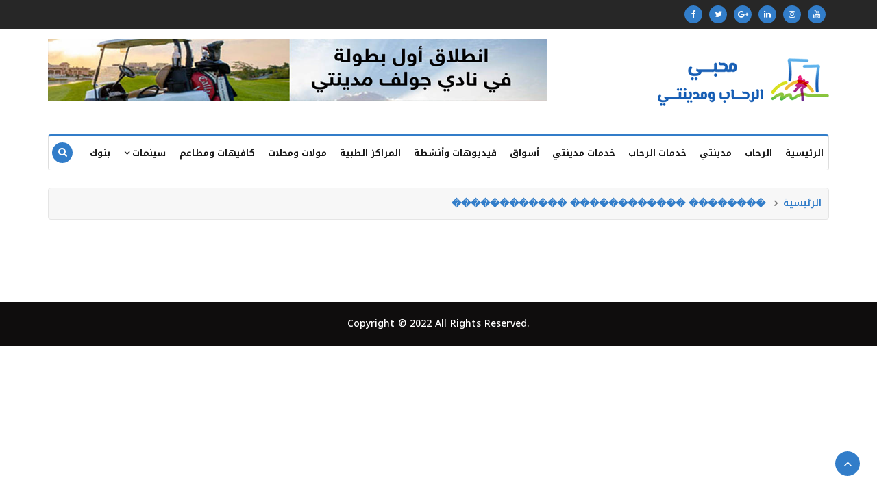

--- FILE ---
content_type: text/html; charset=UTF-8
request_url: https://www.rehabmadintylovers.com/tag/%ef%bf%bd%ef%bf%bd%ef%bf%bd%ef%bf%bd%ef%bf%bd%ef%bf%bd%ef%bf%bd%ef%bf%bd-%ef%bf%bd%ef%bf%bd%ef%bf%bd%ef%bf%bd%ef%bf%bd%ef%bf%bd%ef%bf%bd%ef%bf%bd%ef%bf%bd%ef%bf%bd%ef%bf%bd%ef%bf%bd-%ef%bf%bd%ef%bf%bd%ef%bf%bd%ef%bf%bd%ef%bf%bd%ef%bf%bd%ef%bf%bd%ef%bf%bd%ef%bf%bd%ef%bf%bd%ef%bf%bd%ef%bf%bd
body_size: 2531
content:


<!DOCTYPE html>
<html lang="ar">
<head>
<meta charset="utf-8">
<meta http-equiv="X-UA-Compatible" content="IE=edge">

<meta name="theme-color" content="#ec0000">

<meta name="viewport" content="width=device-width, initial-scale=1.0">

<!--Favicon-->
<link rel="icon" href="https://www.rehabmadintylovers.com\assets\web\images\favicon.png" type="image/x-icon">

<!-- CSS -->
<link rel="stylesheet" href="https://www.rehabmadintylovers.com\assets\web\css\bootstrap.min.css">
<link rel="stylesheet" href="https://www.rehabmadintylovers.com\assets\web\css\style.css">
<link rel="stylesheet" href="https://www.rehabmadintylovers.com\assets\web\css\responsive.css">
<link rel="stylesheet" href="https://www.rehabmadintylovers.com\assets\web\css\font-awesome.min.css">
<link rel="stylesheet" href="https://www.rehabmadintylovers.com\assets\web\css\owl.carousel.min.css">
<link rel="stylesheet" href="https://www.rehabmadintylovers.com\assets\web\css\owl.theme.default.min.css">
<link rel="stylesheet" href="https://www.rehabmadintylovers.com\assets\web\css\colorbox.css">

<!-- Google Fonts -->
 <link rel="preconnect" href="https://fonts.googleapis.com">
<link rel="preconnect" href="https://fonts.gstatic.com" crossorigin>
<link href="https://fonts.googleapis.com/css2?family=Noto+Kufi+Arabic:wght@100;200;300;400;500;600;700;800;900&display=swap" rel="stylesheet">

<!-- Global site tag (gtag.js) - Google Analytics -->
<script async src="https://www.googletagmanager.com/gtag/js?id=UA-149872094-1"></script>
<script>
  window.dataLayer = window.dataLayer || [];
  function gtag(){dataLayer.push(arguments);}
  gtag('js', new Date());

  gtag('config', 'UA-149872094-1');
</script>


<!-- Clarity tracking code for https://www.rehabmadintylovers.com/ --><script>    (function(c,l,a,r,i,t,y){        c[a]=c[a]||function(){(c[a].q=c[a].q||[]).push(arguments)};        t=l.createElement(r);t.async=1;t.src="https://www.clarity.ms/tag/"+i+"?ref=bwt";        y=l.getElementsByTagName(r)[0];y.parentNode.insertBefore(t,y);    })(window, document, "clarity", "script", "jxhpnite92");</script>





<title>�������� ������������ ������������ 
  
| محبي الرحاب ومدينتي</title>



<meta name="msvalidate.01" content="bing" />
<meta property="og:type" content="article" />
</head>
<body>



<div class="body-inner">
  
  <!-- Topbar Start --> 
  <div id="top-bar" class="top-bar">
    <div class="container">
      <div class="row">
        <div class="col-md-12 top-social text-lg-right text-md-center">
          <ul class="unstyled">
            <li> 
              <a title="Facebook" href="https://www.facebook.com/RehabMadinatylovers"> <span class="social-icon"><i class="fa fa-facebook"></i></span> </a>
             <a title="Twitter" href="#"> <span class="social-icon"><i class="fa fa-twitter"></i></span> </a>
              <a title="Google+" href="#"> <span class="social-icon"><i class="fa fa-google-plus"></i></span> </a>
               <a title="Linkdin" href="#"> <span class="social-icon"><i class="fa fa-linkedin"></i></span> </a>
                <a title="instagram" href="https://instagram.com/rehabandmadintylovers"> <span class="social-icon"><i class="fa fa-instagram"></i></span> </a>
                 <a title="youtube" href="https://youtube.com/c/RehabMadintyLovers"> <span class="social-icon"><i class="fa fa-youtube"></i></span> </a> </li>
          </ul>
        </div>
      </div>
    </div>
  </div>
  <!-- Topbar End --> 
  
  <!-- Header start -->
  <header id="header" class="header rtl">
    <div class="container">
      <div class="row">
        <div class="col-md-3 col-sm-12">
          <div class="logo"> <a href="https://www.rehabmadintylovers.com"> <img src="https://www.rehabmadintylovers.com\assets\web\images\logo.png" alt=""> </a> </div>
        </div>        
        <div class="col-md-9 col-sm-12 header-left">
          <div class="ad-banner float-left"> <a href="#"><img src="https://www.rehabmadintylovers.com\assets\web\images\banner-ads/ad-top-header.png" class="img-fluid" alt=""></a> </div>
        </div>
      </div>
    </div>
  </header>
  <!-- Header End -->
  
  <!-- Main Nav Start --> 
  <div class="utf_main_nav_area clearfix utf_sticky">
    <div class="container rtl">
      <div class="row">
        <nav class="navbar navbar-expand-lg col">
          <div class="utf_site_nav_inner float-right">
            <button class="navbar-toggler" type="button" data-toggle="collapse" data-target="#navbarSupportedContent" aria-controls="navbarSupportedContent" aria-expanded="true" aria-label="Toggle navigation"> <span class="navbar-toggler-icon"></span> </button>            
            <div id="navbarSupportedContent" class="collapse navbar-collapse navbar-responsive-collapse">
              <ul class="nav navbar-nav">
              
              <li> <a href="https://www.rehabmadintylovers.com">الرئيسية</a></li>
				  <li> <a href="https://www.rehabmadintylovers.com/news/rehab">الرحاب</a></li>
				  <li> <a href="https://www.rehabmadintylovers.com/news/madinty">مدينتي</a></li>
				  <li> <a href="https://www.rehabmadintylovers.com/services/rehab">خدمات الرحاب</a></li>
				  <li> <a href="https://www.rehabmadintylovers.com/services/madinty">خدمات مدينتي</a></li>
				  <li> <a href="https://www.rehabmadintylovers.com/markets/markets">أسواق</a></li>
				  <li> <a href="https://www.rehabmadintylovers.com/videos/videos">فيديوهات وأنشطة</a></li>
				  <li> <a href="https://www.rehabmadintylovers.com/news/medical_centers">المراكز الطبية</a></li>
				  <li> <a href="https://www.rehabmadintylovers.com/news/malls">مولات ومحلات</a></li>
				  <li> <a href="https://www.rehabmadintylovers.com/news/cafes">كافيهات ومطاعم</a></li>
				  
				  
				  <li class="nav-item dropdown"> <a href="https://www.rehabmadintylovers.com/cinemas" class="nav-link" data-toggle="dropdown">سينمات <i class="fa fa-angle-down"></i></a>
                  <ul class="utf_dropdown_menu" role="menu">
                    <li><a href="https://www.rehabmadintylovers.com/cinemas/rehab"> الرحاب</a></li>
                    <li><a href="https://www.rehabmadintylovers.com/cinemas/madinty">مدينتي</a></li>
                  </ul>
                </li>
				
				
				  <li> <a href="https://www.rehabmadintylovers.com/news/banks">بنوك</a></li>
               
              </ul>
            </div>            
          </div>
        </nav>        
        <div class="utf_nav_search"> <span id="search"><i class="fa fa-search"></i></span> </div>        
        <div class="utf_search_block" style="display: none;">
          <input type="text" class="form-control" placeholder="ابحث هنا">
          <span class="utf_search_close">&times;</span> 
		</div>        
      </div>
    </div>    
  </div>
  <!-- Main Nav End -->   

  <!-- Page Title Start -->
  <div class="page-title">
    <div class="container">
      <div class="row rtl">
        <div class="col-sm-12">
          <ul class="breadcrumb">

                  <li> <a href="https://www.rehabmadintylovers.com">الرئيسية</a> </li>

                                    <li> <a href="https://www.rehabmadintylovers.com">�������� ������������ ������������</a> </li>
                            </ul>
        </div>
      </div>
    </div>
  </div>
  <!-- Page title end -->
  
  <!-- 1rd Block Wrapper Start -->
  <section class="utf_block_wrapper">
    <div class="container">
      <div class="row">
        <div class="col-lg-12 col-md-12">
          <div class="block category-listing">
            <div class="row rtl">


                          
            
                         
            </div>
          </div>
          
          <div class="paging">
            <ul class="pagination">
            
            </ul>
          </div>          
        </div>
        
              
      </div>
    </div>
  </section>
<!-- 1rd Block Wrapper End -->

  <!-- Copyright Start -->   
<div class="copyright">
    <div class="container">
      <div class="row">
        <div class="col-sm-12 col-md-12 text-center">
          <div class="utf_copyright_info"> <span>Copyright © 2022 All Rights Reserved.</span> </div>
        </div>        
      </div>      
      <div id="back-to-top" class="back-to-top">
        <button class="btn btn-primary" title="Back to Top"> <i class="fa fa-angle-up"></i> </button>
      </div>
    </div>
</div>

<!-- Copyright End -->
</div>
  
<!-- Javascript Files --> 
<script src="https://www.rehabmadintylovers.com\assets\web\js\jquery-3.2.1.min.js"></script> 
<script src="https://www.rehabmadintylovers.com\assets\web\js\popper.min.js"></script> 
<script src="https://www.rehabmadintylovers.com\assets\web\js\bootstrap.min.js"></script> 
<script src="https://www.rehabmadintylovers.com\assets\web\js\owl.carousel.min.js"></script> 
<script src="https://www.rehabmadintylovers.com\assets\web\js\jquery.colorbox.js"></script>
<script src="https://www.rehabmadintylovers.com\assets\web\js\smoothscroll.js"></script> 
<script src="https://www.rehabmadintylovers.com\assets\web\js\custom_script.js"></script> 
<script defer src="https://static.cloudflareinsights.com/beacon.min.js/vcd15cbe7772f49c399c6a5babf22c1241717689176015" integrity="sha512-ZpsOmlRQV6y907TI0dKBHq9Md29nnaEIPlkf84rnaERnq6zvWvPUqr2ft8M1aS28oN72PdrCzSjY4U6VaAw1EQ==" data-cf-beacon='{"version":"2024.11.0","token":"4acf2530f27e470282cc667c353f9a8b","r":1,"server_timing":{"name":{"cfCacheStatus":true,"cfEdge":true,"cfExtPri":true,"cfL4":true,"cfOrigin":true,"cfSpeedBrain":true},"location_startswith":null}}' crossorigin="anonymous"></script>
</body>


</html>

--- FILE ---
content_type: text/css
request_url: https://www.rehabmadintylovers.com/assets/web/css/bootstrap.min.css
body_size: 21811
content:
/*!
 * Bootstrap v4.1.1 (https://getbootstrap.com/)
 * Copyright 2011-2018 The Bootstrap Authors
 * Copyright 2011-2018 Twitter, Inc.
 * Licensed under MIT (https://github.com/twbs/bootstrap/blob/master/LICENSE)
 */

:root {
 --blue: #007bff;
 --indigo: #6610f2;
 --purple: #6f42c1;
 --pink: #e83e8c;
 --red: #dc3545;
 --orange: #fd7e14;
 --yellow: #ffc107;
 --green: #28a745;
 --teal: #20c997;
 --cyan: #17a2b8;
 --white: #fff;
 --gray: #6c757d;
 --gray-dark: #343a40;
 --primary: #007bff;
 --secondary: #6c757d;
 --success: #28a745;
 --info: #17a2b8;
 --warning: #ffc107;
 --danger: #dc3545;
 --light: #f8f9fa;
 --dark: #343a40;
 --breakpoint-xs: 0;
 --breakpoint-sm: 576px;
 --breakpoint-md: 768px;
 --breakpoint-lg: 992px;
 --breakpoint-xl: 1200px;
 --font-family-sans-serif: -apple-system, BlinkMacSystemFont, "Segoe UI", Roboto, "Helvetica Neue", Arial, sans-serif, "Apple Color Emoji", "Segoe UI Emoji", "Segoe UI Symbol";
 --font-family-monospace: SFMono-Regular, Menlo, Monaco, Consolas, "Liberation Mono", "Courier New", monospace
}
*, ::after, ::before {
	box-sizing: border-box
}
html {
	font-family: sans-serif;
	line-height: 1.15;
	-webkit-text-size-adjust: 100%;
	-ms-text-size-adjust: 100%;
	-ms-overflow-style: scrollbar;
	-webkit-tap-highlight-color: transparent
}
 @-ms-viewport {
 width: device-width
}
article, aside, figcaption, figure, footer, header, hgroup, main, nav, section {
	display: block
}
body {
	margin: 0;
	font-family: -apple-system, BlinkMacSystemFont, "Segoe UI", Roboto, "Helvetica Neue", Arial, sans-serif, "Apple Color Emoji", "Segoe UI Emoji", "Segoe UI Symbol";
	font-size: 1rem;
	font-weight: 400;
	line-height: 1.5;
	color: #212529;
	text-align: left;
	background-color: #fff
}
[tabindex="-1"]:focus {
	outline: 0 !important
}
hr {
	box-sizing: content-box;
	height: 0;
	overflow: visible
}
h1, h2, h3, h4, h5, h6 {
	margin-top: 0;
 margin-bottom: .5rem
}
p {
	margin-top: 0;
	margin-bottom: 1rem
}
abbr[data-original-title], abbr[title] {
	text-decoration: underline;
	-webkit-text-decoration: underline dotted;
	text-decoration: underline dotted;
	cursor: help;
	border-bottom: 0
}
address {
	margin-bottom: 1rem;
	font-style: normal;
	line-height: inherit
}
dl, ol, ul {
	margin-top: 0;
	margin-bottom: 1rem
}
ol ol, ol ul, ul ol, ul ul {
	margin-bottom: 0
}
dt {
	font-weight: 700
}
dd {
 margin-bottom: .5rem;
	margin-left: 0
}
blockquote {
	margin: 0 0 1rem
}
dfn {
	font-style: italic
}
b, strong {
	font-weight: bolder
}
small {
	font-size: 80%
}
sub, sup {
	position: relative;
	font-size: 75%;
	line-height: 0;
	vertical-align: baseline
}
sub {
	bottom: -.25em
}
sup {
	top: -.5em
}
a {
	color: #007bff;
	text-decoration: none;
	background-color: transparent;
	-webkit-text-decoration-skip: objects
}
a:hover {
	color: #0056b3;
	text-decoration: underline
}
a:not([href]):not([tabindex]) {
	color: inherit;
	text-decoration: none
}
a:not([href]):not([tabindex]):focus, a:not([href]):not([tabindex]):hover {
	color: inherit;
	text-decoration: none
}
a:not([href]):not([tabindex]):focus {
	outline: 0
}
code, kbd, pre, samp {
	font-family: SFMono-Regular, Menlo, Monaco, Consolas, "Liberation Mono", "Courier New", monospace;
	font-size: 1em
}
pre {
	margin-top: 0;
	margin-bottom: 1rem;
	overflow: auto;
	-ms-overflow-style: scrollbar
}
figure {
	margin: 0 0 1rem
}
img {
	vertical-align: middle;
	border-style: none
}
svg:not(:root) {
	overflow: hidden
}
table {
	border-collapse: collapse
}
caption {
 padding-top: .75rem;
 padding-bottom: .75rem;
	color: #6c757d;
	text-align: left;
	caption-side: bottom
}
th {
	text-align: inherit
}
label {
	display: inline-block;
 margin-bottom: .5rem
}
button {
	border-radius: 0
}
button:focus {
	outline: 1px dotted;
	outline: 5px auto -webkit-focus-ring-color
}
button, input, optgroup, select, textarea {
	margin: 0;
	font-family: inherit;
	font-size: inherit;
	line-height: inherit
}
button, input {
	overflow: visible
}
button, select {
	text-transform: none
}
 [type=reset], [type=submit], button, html [type=button] {
 -webkit-appearance: button
}
 [type=button]::-moz-focus-inner, [type=reset]::-moz-focus-inner, [type=submit]::-moz-focus-inner, button::-moz-focus-inner {
 padding: 0;
 border-style: none
}
input[type=checkbox], input[type=radio] {
	box-sizing: border-box;
	padding: 0
}
input[type=date], input[type=datetime-local], input[type=month], input[type=time] {
	-webkit-appearance: listbox
}
textarea {
	overflow: auto;
	resize: vertical
}
fieldset {
	min-width: 0;
	padding: 0;
	margin: 0;
	border: 0
}
legend {
	display: block;
	width: 100%;
	max-width: 100%;
	padding: 0;
 margin-bottom: .5rem;
	font-size: 1.5rem;
	line-height: inherit;
	color: inherit;
	white-space: normal
}
progress {
	vertical-align: baseline
}
 [type=number]::-webkit-inner-spin-button, [type=number]::-webkit-outer-spin-button {
 height: auto
}
 [type=search] {
 outline-offset: -2px;
 -webkit-appearance: none
}
 [type=search]::-webkit-search-cancel-button, [type=search]::-webkit-search-decoration {
 -webkit-appearance: none
}

::-webkit-file-upload-button {
 font: inherit;
 -webkit-appearance: button
}
output {
	display: inline-block
}
summary {
	display: list-item;
	cursor: pointer
}
template {
	display: none
}
 [hidden] {
 display: none !important
}
.h1, .h2, .h3, .h4, .h5, .h6, h1, h2, h3, h4, h5, h6 {
 margin-bottom: .5rem;
	font-family: inherit;
	font-weight: 500;
	line-height: 1.2;
	color: inherit
}
.h1, h1 {
	font-size: 2.5rem
}
.h2, h2 {
	font-size: 2rem
}
.h3, h3 {
	font-size: 1.75rem
}
.h4, h4 {
	font-size: 1.5rem
}
.h5, h5 {
	font-size: 1.25rem
}
.h6, h6 {
	font-size: 1rem
}
.lead {
	font-size: 1.25rem;
	font-weight: 300
}
.display-1 {
	font-size: 6rem;
	font-weight: 300;
	line-height: 1.2
}
.display-2 {
	font-size: 5.5rem;
	font-weight: 300;
	line-height: 1.2
}
.display-3 {
	font-size: 4.5rem;
	font-weight: 300;
	line-height: 1.2
}
.display-4 {
	font-size: 3.5rem;
	font-weight: 300;
	line-height: 1.2
}
hr {
	margin-top: 1rem;
	margin-bottom: 1rem;
	border: 0;
	border-top: 1px solid rgba(0, 0, 0, .1)
}
.small, small {
	font-size: 80%;
	font-weight: 400
}
.mark, mark {
	padding: .2em;
	background-color: #fcf8e3
}
.list-unstyled {
	padding-left: 0;
	list-style: none
}
.list-inline {
	padding-left: 0;
	list-style: none
}
.list-inline-item {
	display: inline-block
}
.list-inline-item:not(:last-child) {
 margin-right: .5rem
}
.initialism {
	font-size: 90%;
	text-transform: uppercase
}
.blockquote {
	margin-bottom: 1rem;
	font-size: 1.25rem
}
.blockquote-footer {
	display: block;
	font-size: 80%;
	color: #6c757d
}
.blockquote-footer::before {
	content: "\2014 \00A0"
}
.img-fluid {
	max-width: 100%;
	height: auto
}
.img-thumbnail {
 padding: .25rem;
	background-color: #fff;
	border: 1px solid #dee2e6;
 border-radius: .25rem;
	max-width: 100%;
	height: auto
}
.figure {
	display: inline-block
}
.figure-img {
 margin-bottom: .5rem;
	line-height: 1
}
.figure-caption {
	font-size: 90%;
	color: #6c757d
}
code {
	font-size: 87.5%;
	color: #e83e8c;
	word-break: break-word
}
a>code {
	color: inherit
}
kbd {
 padding: .2rem .4rem;
	font-size: 87.5%;
	color: #fff;
	background-color: #212529;
 border-radius: .2rem
}
kbd kbd {
	padding: 0;
	font-size: 100%;
	font-weight: 700
}
pre {
	display: block;
	font-size: 87.5%;
	color: #212529
}
pre code {
	font-size: inherit;
	color: inherit;
	word-break: normal
}
.pre-scrollable {
	max-height: 340px;
	overflow-y: scroll
}
.container {
	width: 100%;
	padding-right: 15px;
	padding-left: 15px;
	margin-right: auto;
	margin-left: auto
}
 @media (min-width:576px) {
.container {
	max-width: 540px
}
}
 @media (min-width:768px) {
.container {
	max-width: 720px
}
}
 @media (min-width:992px) {
.container {
	max-width: 960px
}
}
 @media (min-width:1200px) {
.container {
	max-width: 1170px
}
}
.container-fluid {
	width: 100%;
	padding-right: 15px;
	padding-left: 15px;
	margin-right: auto;
	margin-left: auto
}
.row {
	display: -ms-flexbox;
	display: flex;
	-ms-flex-wrap: wrap;
	flex-wrap: wrap;
	margin-right: -15px;
	margin-left: -15px
}
.no-gutters {
	margin-right: 0;
	margin-left: 0
}
 .no-gutters>.col, .no-gutters>[class*=col-] {
 padding-right: 0;
 padding-left: 0
}
.col, .col-1, .col-10, .col-11, .col-12, .col-2, .col-3, .col-4, .col-5, .col-6, .col-7, .col-8, .col-9, .col-auto, .col-lg, .col-lg-1, .col-lg-10, .col-lg-11, .col-lg-12, .col-lg-2, .col-lg-3, .col-lg-4, .col-lg-5, .col-lg-6, .col-lg-7, .col-lg-8, .col-lg-9, .col-lg-auto, .col-md, .col-md-1, .col-md-10, .col-md-11, .col-md-12, .col-md-2, .col-md-3, .col-md-4, .col-md-5, .col-md-6, .col-md-7, .col-md-8, .col-md-9, .col-md-auto, .col-sm, .col-sm-1, .col-sm-10, .col-sm-11, .col-sm-12, .col-sm-2, .col-sm-3, .col-sm-4, .col-sm-5, .col-sm-6, .col-sm-7, .col-sm-8, .col-sm-9, .col-sm-auto, .col-xl, .col-xl-1, .col-xl-10, .col-xl-11, .col-xl-12, .col-xl-2, .col-xl-3, .col-xl-4, .col-xl-5, .col-xl-6, .col-xl-7, .col-xl-8, .col-xl-9, .col-xl-auto {
	position: relative;
	width: 100%;
	min-height: 1px;
	padding-right: 15px;
	padding-left: 15px
}
.col {
	-ms-flex-preferred-size: 0;
	flex-basis: 0;
	-ms-flex-positive: 1;
	flex-grow: 1;
	max-width: 100%
}
.col-auto {
	-ms-flex: 0 0 auto;
	flex: 0 0 auto;
	width: auto;
	max-width: none
}
.col-1 {
	-ms-flex: 0 0 8.333333%;
	flex: 0 0 8.333333%;
	max-width: 8.333333%
}
.col-2 {
	-ms-flex: 0 0 16.666667%;
	flex: 0 0 16.666667%;
	max-width: 16.666667%
}
.col-3 {
	-ms-flex: 0 0 25%;
	flex: 0 0 25%;
	max-width: 25%
}
.col-4 {
	-ms-flex: 0 0 33.333333%;
	flex: 0 0 33.333333%;
	max-width: 33.333333%
}
.col-5 {
	-ms-flex: 0 0 41.666667%;
	flex: 0 0 41.666667%;
	max-width: 41.666667%
}
.col-6 {
	-ms-flex: 0 0 50%;
	flex: 0 0 50%;
	max-width: 50%
}
.col-7 {
	-ms-flex: 0 0 58.333333%;
	flex: 0 0 58.333333%;
	max-width: 58.333333%
}
.col-8 {
	-ms-flex: 0 0 66.666667%;
	flex: 0 0 66.666667%;
	max-width: 66.666667%
}
.col-9 {
	-ms-flex: 0 0 75%;
	flex: 0 0 75%;
	max-width: 75%
}
.col-10 {
	-ms-flex: 0 0 83.333333%;
	flex: 0 0 83.333333%;
	max-width: 83.333333%
}
.col-11 {
	-ms-flex: 0 0 91.666667%;
	flex: 0 0 91.666667%;
	max-width: 91.666667%
}
.col-12 {
	-ms-flex: 0 0 100%;
	flex: 0 0 100%;
	max-width: 100%
}
.order-first {
	-ms-flex-order: -1;
	order: -1
}
.order-last {
	-ms-flex-order: 13;
	order: 13
}
.order-0 {
	-ms-flex-order: 0;
	order: 0
}
.order-1 {
	-ms-flex-order: 1;
	order: 1
}
.order-2 {
	-ms-flex-order: 2;
	order: 2
}
.order-3 {
	-ms-flex-order: 3;
	order: 3
}
.order-4 {
	-ms-flex-order: 4;
	order: 4
}
.order-5 {
	-ms-flex-order: 5;
	order: 5
}
.order-6 {
	-ms-flex-order: 6;
	order: 6
}
.order-7 {
	-ms-flex-order: 7;
	order: 7
}
.order-8 {
	-ms-flex-order: 8;
	order: 8
}
.order-9 {
	-ms-flex-order: 9;
	order: 9
}
.order-10 {
	-ms-flex-order: 10;
	order: 10
}
.order-11 {
	-ms-flex-order: 11;
	order: 11
}
.order-12 {
	-ms-flex-order: 12;
	order: 12
}
.offset-1 {
	margin-left: 8.333333%
}
.offset-2 {
	margin-left: 16.666667%
}
.offset-3 {
	margin-left: 25%
}
.offset-4 {
	margin-left: 33.333333%
}
.offset-5 {
	margin-left: 41.666667%
}
.offset-6 {
	margin-left: 50%
}
.offset-7 {
	margin-left: 58.333333%
}
.offset-8 {
	margin-left: 66.666667%
}
.offset-9 {
	margin-left: 75%
}
.offset-10 {
	margin-left: 83.333333%
}
.offset-11 {
	margin-left: 91.666667%
}
 @media (min-width:576px) {
.col-sm {
	-ms-flex-preferred-size: 0;
	flex-basis: 0;
	-ms-flex-positive: 1;
	flex-grow: 1;
	max-width: 100%
}
.col-sm-auto {
	-ms-flex: 0 0 auto;
	flex: 0 0 auto;
	width: auto;
	max-width: none
}
.col-sm-1 {
	-ms-flex: 0 0 8.333333%;
	flex: 0 0 8.333333%;
	max-width: 8.333333%
}
.col-sm-2 {
	-ms-flex: 0 0 16.666667%;
	flex: 0 0 16.666667%;
	max-width: 16.666667%
}
.col-sm-3 {
	-ms-flex: 0 0 25%;
	flex: 0 0 25%;
	max-width: 25%
}
.col-sm-4 {
	-ms-flex: 0 0 33.333333%;
	flex: 0 0 33.333333%;
	max-width: 33.333333%
}
.col-sm-5 {
	-ms-flex: 0 0 41.666667%;
	flex: 0 0 41.666667%;
	max-width: 41.666667%
}
.col-sm-6 {
	-ms-flex: 0 0 50%;
	flex: 0 0 50%;
	max-width: 50%
}
.col-sm-7 {
	-ms-flex: 0 0 58.333333%;
	flex: 0 0 58.333333%;
	max-width: 58.333333%
}
.col-sm-8 {
	-ms-flex: 0 0 66.666667%;
	flex: 0 0 66.666667%;
	max-width: 66.666667%
}
.col-sm-9 {
	-ms-flex: 0 0 75%;
	flex: 0 0 75%;
	max-width: 75%
}
.col-sm-10 {
	-ms-flex: 0 0 83.333333%;
	flex: 0 0 83.333333%;
	max-width: 83.333333%
}
.col-sm-11 {
	-ms-flex: 0 0 91.666667%;
	flex: 0 0 91.666667%;
	max-width: 91.666667%
}
.col-sm-12 {
	-ms-flex: 0 0 100%;
	flex: 0 0 100%;
	max-width: 100%
}
.order-sm-first {
	-ms-flex-order: -1;
	order: -1
}
.order-sm-last {
	-ms-flex-order: 13;
	order: 13
}
.order-sm-0 {
	-ms-flex-order: 0;
	order: 0
}
.order-sm-1 {
	-ms-flex-order: 1;
	order: 1
}
.order-sm-2 {
	-ms-flex-order: 2;
	order: 2
}
.order-sm-3 {
	-ms-flex-order: 3;
	order: 3
}
.order-sm-4 {
	-ms-flex-order: 4;
	order: 4
}
.order-sm-5 {
	-ms-flex-order: 5;
	order: 5
}
.order-sm-6 {
	-ms-flex-order: 6;
	order: 6
}
.order-sm-7 {
	-ms-flex-order: 7;
	order: 7
}
.order-sm-8 {
	-ms-flex-order: 8;
	order: 8
}
.order-sm-9 {
	-ms-flex-order: 9;
	order: 9
}
.order-sm-10 {
	-ms-flex-order: 10;
	order: 10
}
.order-sm-11 {
	-ms-flex-order: 11;
	order: 11
}
.order-sm-12 {
	-ms-flex-order: 12;
	order: 12
}
.offset-sm-0 {
	margin-left: 0
}
.offset-sm-1 {
	margin-left: 8.333333%
}
.offset-sm-2 {
	margin-left: 16.666667%
}
.offset-sm-3 {
	margin-left: 25%
}
.offset-sm-4 {
	margin-left: 33.333333%
}
.offset-sm-5 {
	margin-left: 41.666667%
}
.offset-sm-6 {
	margin-left: 50%
}
.offset-sm-7 {
	margin-left: 58.333333%
}
.offset-sm-8 {
	margin-left: 66.666667%
}
.offset-sm-9 {
	margin-left: 75%
}
.offset-sm-10 {
	margin-left: 83.333333%
}
.offset-sm-11 {
	margin-left: 91.666667%
}
}
 @media (min-width:768px) {
.col-md {
	-ms-flex-preferred-size: 0;
	flex-basis: 0;
	-ms-flex-positive: 1;
	flex-grow: 1;
	max-width: 100%
}
.col-md-auto {
	-ms-flex: 0 0 auto;
	flex: 0 0 auto;
	width: auto;
	max-width: none
}
.col-md-1 {
	-ms-flex: 0 0 8.333333%;
	flex: 0 0 8.333333%;
	max-width: 8.333333%
}
.col-md-2 {
	-ms-flex: 0 0 16.666667%;
	flex: 0 0 16.666667%;
	max-width: 16.666667%
}
.col-md-3 {
	-ms-flex: 0 0 25%;
	flex: 0 0 25%;
	max-width: 25%
}
.col-md-4 {
	-ms-flex: 0 0 33.333333%;
	flex: 0 0 33.333333%;
	max-width: 33.333333%
}
.col-md-5 {
	-ms-flex: 0 0 41.666667%;
	flex: 0 0 41.666667%;
	max-width: 41.666667%
}
.col-md-6 {
	-ms-flex: 0 0 50%;
	flex: 0 0 50%;
	max-width: 50%
}
.col-md-7 {
	-ms-flex: 0 0 58.333333%;
	flex: 0 0 58.333333%;
	max-width: 58.333333%
}
.col-md-8 {
	-ms-flex: 0 0 66.666667%;
	flex: 0 0 66.666667%;
	max-width: 66.666667%
}
.col-md-9 {
	-ms-flex: 0 0 75%;
	flex: 0 0 75%;
	max-width: 75%
}
.col-md-10 {
	-ms-flex: 0 0 83.333333%;
	flex: 0 0 83.333333%;
	max-width: 83.333333%
}
.col-md-11 {
	-ms-flex: 0 0 91.666667%;
	flex: 0 0 91.666667%;
	max-width: 91.666667%
}
.col-md-12 {
	-ms-flex: 0 0 100%;
	flex: 0 0 100%;
	max-width: 100%
}
.order-md-first {
	-ms-flex-order: -1;
	order: -1
}
.order-md-last {
	-ms-flex-order: 13;
	order: 13
}
.order-md-0 {
	-ms-flex-order: 0;
	order: 0
}
.order-md-1 {
	-ms-flex-order: 1;
	order: 1
}
.order-md-2 {
	-ms-flex-order: 2;
	order: 2
}
.order-md-3 {
	-ms-flex-order: 3;
	order: 3
}
.order-md-4 {
	-ms-flex-order: 4;
	order: 4
}
.order-md-5 {
	-ms-flex-order: 5;
	order: 5
}
.order-md-6 {
	-ms-flex-order: 6;
	order: 6
}
.order-md-7 {
	-ms-flex-order: 7;
	order: 7
}
.order-md-8 {
	-ms-flex-order: 8;
	order: 8
}
.order-md-9 {
	-ms-flex-order: 9;
	order: 9
}
.order-md-10 {
	-ms-flex-order: 10;
	order: 10
}
.order-md-11 {
	-ms-flex-order: 11;
	order: 11
}
.order-md-12 {
	-ms-flex-order: 12;
	order: 12
}
.offset-md-0 {
	margin-left: 0
}
.offset-md-1 {
	margin-left: 8.333333%
}
.offset-md-2 {
	margin-left: 16.666667%
}
.offset-md-3 {
	margin-left: 25%
}
.offset-md-4 {
	margin-left: 33.333333%
}
.offset-md-5 {
	margin-left: 41.666667%
}
.offset-md-6 {
	margin-left: 50%
}
.offset-md-7 {
	margin-left: 58.333333%
}
.offset-md-8 {
	margin-left: 66.666667%
}
.offset-md-9 {
	margin-left: 75%
}
.offset-md-10 {
	margin-left: 83.333333%
}
.offset-md-11 {
	margin-left: 91.666667%
}
}
 @media (min-width:992px) {
.col-lg {
	-ms-flex-preferred-size: 0;
	flex-basis: 0;
	-ms-flex-positive: 1;
	flex-grow: 1;
	max-width: 100%
}
.col-lg-auto {
	-ms-flex: 0 0 auto;
	flex: 0 0 auto;
	width: auto;
	max-width: none
}
.col-lg-1 {
	-ms-flex: 0 0 8.333333%;
	flex: 0 0 8.333333%;
	max-width: 8.333333%
}
.col-lg-2 {
	-ms-flex: 0 0 16.666667%;
	flex: 0 0 16.666667%;
	max-width: 16.666667%
}
.col-lg-3 {
	-ms-flex: 0 0 25%;
	flex: 0 0 25%;
	max-width: 25%
}
.col-lg-4 {
	-ms-flex: 0 0 33.333333%;
	flex: 0 0 33.333333%;
	max-width: 33.333333%
}
.col-lg-5 {
	-ms-flex: 0 0 41.666667%;
	flex: 0 0 41.666667%;
	max-width: 41.666667%
}
.col-lg-6 {
	-ms-flex: 0 0 50%;
	flex: 0 0 50%;
	max-width: 50%
}
.col-lg-7 {
	-ms-flex: 0 0 58.333333%;
	flex: 0 0 58.333333%;
	max-width: 58.333333%
}
.col-lg-8 {
	-ms-flex: 0 0 66.666667%;
	flex: 0 0 66.666667%;
	max-width: 66.666667%
}
.col-lg-9 {
	-ms-flex: 0 0 75%;
	flex: 0 0 75%;
	max-width: 75%
}
.col-lg-10 {
	-ms-flex: 0 0 83.333333%;
	flex: 0 0 83.333333%;
	max-width: 83.333333%
}
.col-lg-11 {
	-ms-flex: 0 0 91.666667%;
	flex: 0 0 91.666667%;
	max-width: 91.666667%
}
.col-lg-12 {
	-ms-flex: 0 0 100%;
	flex: 0 0 100%;
	max-width: 100%
}
.order-lg-first {
	-ms-flex-order: -1;
	order: -1
}
.order-lg-last {
	-ms-flex-order: 13;
	order: 13
}
.order-lg-0 {
	-ms-flex-order: 0;
	order: 0
}
.order-lg-1 {
	-ms-flex-order: 1;
	order: 1
}
.order-lg-2 {
	-ms-flex-order: 2;
	order: 2
}
.order-lg-3 {
	-ms-flex-order: 3;
	order: 3
}
.order-lg-4 {
	-ms-flex-order: 4;
	order: 4
}
.order-lg-5 {
	-ms-flex-order: 5;
	order: 5
}
.order-lg-6 {
	-ms-flex-order: 6;
	order: 6
}
.order-lg-7 {
	-ms-flex-order: 7;
	order: 7
}
.order-lg-8 {
	-ms-flex-order: 8;
	order: 8
}
.order-lg-9 {
	-ms-flex-order: 9;
	order: 9
}
.order-lg-10 {
	-ms-flex-order: 10;
	order: 10
}
.order-lg-11 {
	-ms-flex-order: 11;
	order: 11
}
.order-lg-12 {
	-ms-flex-order: 12;
	order: 12
}
.offset-lg-0 {
	margin-left: 0
}
.offset-lg-1 {
	margin-left: 8.333333%
}
.offset-lg-2 {
	margin-left: 16.666667%
}
.offset-lg-3 {
	margin-left: 25%
}
.offset-lg-4 {
	margin-left: 33.333333%
}
.offset-lg-5 {
	margin-left: 41.666667%
}
.offset-lg-6 {
	margin-left: 50%
}
.offset-lg-7 {
	margin-left: 58.333333%
}
.offset-lg-8 {
	margin-left: 66.666667%
}
.offset-lg-9 {
	margin-left: 75%
}
.offset-lg-10 {
	margin-left: 83.333333%
}
.offset-lg-11 {
	margin-left: 91.666667%
}
}
 @media (min-width:1200px) {
.col-xl {
	-ms-flex-preferred-size: 0;
	flex-basis: 0;
	-ms-flex-positive: 1;
	flex-grow: 1;
	max-width: 100%
}
.col-xl-auto {
	-ms-flex: 0 0 auto;
	flex: 0 0 auto;
	width: auto;
	max-width: none
}
.col-xl-1 {
	-ms-flex: 0 0 8.333333%;
	flex: 0 0 8.333333%;
	max-width: 8.333333%
}
.col-xl-2 {
	-ms-flex: 0 0 16.666667%;
	flex: 0 0 16.666667%;
	max-width: 16.666667%
}
.col-xl-3 {
	-ms-flex: 0 0 25%;
	flex: 0 0 25%;
	max-width: 25%
}
.col-xl-4 {
	-ms-flex: 0 0 33.333333%;
	flex: 0 0 33.333333%;
	max-width: 33.333333%
}
.col-xl-5 {
	-ms-flex: 0 0 41.666667%;
	flex: 0 0 41.666667%;
	max-width: 41.666667%
}
.col-xl-6 {
	-ms-flex: 0 0 50%;
	flex: 0 0 50%;
	max-width: 50%
}
.col-xl-7 {
	-ms-flex: 0 0 58.333333%;
	flex: 0 0 58.333333%;
	max-width: 58.333333%
}
.col-xl-8 {
	-ms-flex: 0 0 66.666667%;
	flex: 0 0 66.666667%;
	max-width: 66.666667%
}
.col-xl-9 {
	-ms-flex: 0 0 75%;
	flex: 0 0 75%;
	max-width: 75%
}
.col-xl-10 {
	-ms-flex: 0 0 83.333333%;
	flex: 0 0 83.333333%;
	max-width: 83.333333%
}
.col-xl-11 {
	-ms-flex: 0 0 91.666667%;
	flex: 0 0 91.666667%;
	max-width: 91.666667%
}
.col-xl-12 {
	-ms-flex: 0 0 100%;
	flex: 0 0 100%;
	max-width: 100%
}
.order-xl-first {
	-ms-flex-order: -1;
	order: -1
}
.order-xl-last {
	-ms-flex-order: 13;
	order: 13
}
.order-xl-0 {
	-ms-flex-order: 0;
	order: 0
}
.order-xl-1 {
	-ms-flex-order: 1;
	order: 1
}
.order-xl-2 {
	-ms-flex-order: 2;
	order: 2
}
.order-xl-3 {
	-ms-flex-order: 3;
	order: 3
}
.order-xl-4 {
	-ms-flex-order: 4;
	order: 4
}
.order-xl-5 {
	-ms-flex-order: 5;
	order: 5
}
.order-xl-6 {
	-ms-flex-order: 6;
	order: 6
}
.order-xl-7 {
	-ms-flex-order: 7;
	order: 7
}
.order-xl-8 {
	-ms-flex-order: 8;
	order: 8
}
.order-xl-9 {
	-ms-flex-order: 9;
	order: 9
}
.order-xl-10 {
	-ms-flex-order: 10;
	order: 10
}
.order-xl-11 {
	-ms-flex-order: 11;
	order: 11
}
.order-xl-12 {
	-ms-flex-order: 12;
	order: 12
}
.offset-xl-0 {
	margin-left: 0
}
.offset-xl-1 {
	margin-left: 8.333333%
}
.offset-xl-2 {
	margin-left: 16.666667%
}
.offset-xl-3 {
	margin-left: 25%
}
.offset-xl-4 {
	margin-left: 33.333333%
}
.offset-xl-5 {
	margin-left: 41.666667%
}
.offset-xl-6 {
	margin-left: 50%
}
.offset-xl-7 {
	margin-left: 58.333333%
}
.offset-xl-8 {
	margin-left: 66.666667%
}
.offset-xl-9 {
	margin-left: 75%
}
.offset-xl-10 {
	margin-left: 83.333333%
}
.offset-xl-11 {
	margin-left: 91.666667%
}
}
.table {
	width: 100%;
	max-width: 100%;
	margin-bottom: 1rem;
	background-color: transparent
}
.table td, .table th {
 padding: .75rem;
	vertical-align: top;
	border-top: 1px solid #dee2e6
}
.table thead th {
	vertical-align: bottom;
	border-bottom: 2px solid #dee2e6
}
.table tbody+tbody {
	border-top: 2px solid #dee2e6
}
.table .table {
	background-color: #fff
}
.table-sm td, .table-sm th {
 padding: .3rem
}
.table-bordered {
	border: 1px solid #dee2e6
}
.table-bordered td, .table-bordered th {
	border: 1px solid #dee2e6
}
.table-bordered thead td, .table-bordered thead th {
	border-bottom-width: 2px
}
.table-borderless tbody+tbody, .table-borderless td, .table-borderless th, .table-borderless thead th {
	border: 0
}
.table-striped tbody tr:nth-of-type(odd) {
	background-color: rgba(0, 0, 0, .05)
}
.table-hover tbody tr:hover {
	background-color: rgba(0, 0, 0, .075)
}
.table-primary, .table-primary>td, .table-primary>th {
	background-color: #b8daff
}
.table-hover .table-primary:hover {
	background-color: #9fcdff
}
.table-hover .table-primary:hover>td, .table-hover .table-primary:hover>th {
	background-color: #9fcdff
}
.table-secondary, .table-secondary>td, .table-secondary>th {
	background-color: #d6d8db
}
.table-hover .table-secondary:hover {
	background-color: #c8cbcf
}
.table-hover .table-secondary:hover>td, .table-hover .table-secondary:hover>th {
	background-color: #c8cbcf
}
.table-success, .table-success>td, .table-success>th {
	background-color: #c3e6cb
}
.table-hover .table-success:hover {
	background-color: #b1dfbb
}
.table-hover .table-success:hover>td, .table-hover .table-success:hover>th {
	background-color: #b1dfbb
}
.table-info, .table-info>td, .table-info>th {
	background-color: #bee5eb
}
.table-hover .table-info:hover {
	background-color: #abdde5
}
.table-hover .table-info:hover>td, .table-hover .table-info:hover>th {
	background-color: #abdde5
}
.table-warning, .table-warning>td, .table-warning>th {
	background-color: #ffeeba
}
.table-hover .table-warning:hover {
	background-color: #ffe8a1
}
.table-hover .table-warning:hover>td, .table-hover .table-warning:hover>th {
	background-color: #ffe8a1
}
.table-danger, .table-danger>td, .table-danger>th {
	background-color: #f5c6cb
}
.table-hover .table-danger:hover {
	background-color: #f1b0b7
}
.table-hover .table-danger:hover>td, .table-hover .table-danger:hover>th {
	background-color: #f1b0b7
}
.table-light, .table-light>td, .table-light>th {
	background-color: #fdfdfe
}
.table-hover .table-light:hover {
	background-color: #ececf6
}
.table-hover .table-light:hover>td, .table-hover .table-light:hover>th {
	background-color: #ececf6
}
.table-dark, .table-dark>td, .table-dark>th {
	background-color: #c6c8ca
}
.table-hover .table-dark:hover {
	background-color: #b9bbbe
}
.table-hover .table-dark:hover>td, .table-hover .table-dark:hover>th {
	background-color: #b9bbbe
}
.table-active, .table-active>td, .table-active>th {
	background-color: rgba(0, 0, 0, .075)
}
.table-hover .table-active:hover {
	background-color: rgba(0, 0, 0, .075)
}
.table-hover .table-active:hover>td, .table-hover .table-active:hover>th {
	background-color: rgba(0, 0, 0, .075)
}
.table .thead-dark th {
	color: #fff;
	background-color: #212529;
	border-color: #32383e
}
.table .thead-light th {
	color: #495057;
	background-color: #e9ecef;
	border-color: #dee2e6
}
.table-dark {
	color: #fff;
	background-color: #212529
}
.table-dark td, .table-dark th, .table-dark thead th {
	border-color: #32383e
}
.table-dark.table-bordered {
	border: 0
}
.table-dark.table-striped tbody tr:nth-of-type(odd) {
	background-color: rgba(255, 255, 255, .05)
}
.table-dark.table-hover tbody tr:hover {
	background-color: rgba(255, 255, 255, .075)
}
 @media (max-width:575.98px) {
.table-responsive-sm {
	display: block;
	width: 100%;
	overflow-x: auto;
	-webkit-overflow-scrolling: touch;
	-ms-overflow-style: -ms-autohiding-scrollbar
}
.table-responsive-sm>.table-bordered {
	border: 0
}
}
 @media (max-width:767.98px) {
.table-responsive-md {
	display: block;
	width: 100%;
	overflow-x: auto;
	-webkit-overflow-scrolling: touch;
	-ms-overflow-style: -ms-autohiding-scrollbar
}
.table-responsive-md>.table-bordered {
	border: 0
}
}
 @media (max-width:991.98px) {
.table-responsive-lg {
	display: block;
	width: 100%;
	overflow-x: auto;
	-webkit-overflow-scrolling: touch;
	-ms-overflow-style: -ms-autohiding-scrollbar
}
.table-responsive-lg>.table-bordered {
	border: 0
}
}
 @media (max-width:1199.98px) {
.table-responsive-xl {
	display: block;
	width: 100%;
	overflow-x: auto;
	-webkit-overflow-scrolling: touch;
	-ms-overflow-style: -ms-autohiding-scrollbar
}
.table-responsive-xl>.table-bordered {
	border: 0
}
}
.table-responsive {
	display: block;
	width: 100%;
	overflow-x: auto;
	-webkit-overflow-scrolling: touch;
	-ms-overflow-style: -ms-autohiding-scrollbar
}
.table-responsive>.table-bordered {
	border: 0
}
.form-control {
	display: block;
	width: 100%;
 padding: .375rem .75rem;
	font-size: 1rem;
	line-height: 1.5;
	color: #495057;
	background-color: #fff;
	background-clip: padding-box;
	border: 1px solid #ced4da;
 border-radius: .25rem;
	transition: border-color .15s ease-in-out, box-shadow .15s ease-in-out
}
 @media screen and (prefers-reduced-motion:reduce) {
.form-control {
	transition: none
}
}
 .form-control::-ms-expand {
 background-color: transparent;
 border: 0
}
.form-control:focus {
	color: #495057;
	background-color: #fff;
	border-color: #80bdff;
	outline: 0;
 box-shadow: 0 0 0 .2rem rgba(0, 123, 255, .25)
}
 .form-control::-webkit-input-placeholder {
 color: #6c757d;
 opacity: 1
}
 .form-control::-moz-placeholder {
 color: #6c757d;
 opacity: 1
}
 .form-control:-ms-input-placeholder {
 color: #6c757d;
 opacity: 1
}
 .form-control::-ms-input-placeholder {
 color: #6c757d;
 opacity: 1
}
 .form-control::placeholder {
 color: #6c757d;
 opacity: 1
}
.form-control:disabled, .form-control[readonly] {
	background-color: #e9ecef;
	opacity: 1
}
select.form-control:not([size]):not([multiple]) {
	height: calc(2.25rem + 2px)
}
 select.form-control:focus::-ms-value {
 color: #495057;
 background-color: #fff
}
.form-control-file, .form-control-range {
	display: block;
	width: 100%
}
.col-form-label {
 padding-top: calc(.375rem + 1px);
 padding-bottom: calc(.375rem + 1px);
	margin-bottom: 0;
	font-size: inherit;
	line-height: 1.5
}
.col-form-label-lg {
 padding-top: calc(.5rem + 1px);
 padding-bottom: calc(.5rem + 1px);
	font-size: 1.25rem;
	line-height: 1.5
}
.col-form-label-sm {
 padding-top: calc(.25rem + 1px);
 padding-bottom: calc(.25rem + 1px);
 font-size: .875rem;
	line-height: 1.5
}
.form-control-plaintext {
	display: block;
	width: 100%;
 padding-top: .375rem;
 padding-bottom: .375rem;
	margin-bottom: 0;
	line-height: 1.5;
	color: #212529;
	background-color: transparent;
	border: solid transparent;
	border-width: 1px 0
}
.form-control-plaintext.form-control-lg, .form-control-plaintext.form-control-sm, .input-group-lg>.form-control-plaintext.form-control, .input-group-lg>.input-group-append>.form-control-plaintext.btn, .input-group-lg>.input-group-append>.form-control-plaintext.input-group-text, .input-group-lg>.input-group-prepend>.form-control-plaintext.btn, .input-group-lg>.input-group-prepend>.form-control-plaintext.input-group-text, .input-group-sm>.form-control-plaintext.form-control, .input-group-sm>.input-group-append>.form-control-plaintext.btn, .input-group-sm>.input-group-append>.form-control-plaintext.input-group-text, .input-group-sm>.input-group-prepend>.form-control-plaintext.btn, .input-group-sm>.input-group-prepend>.form-control-plaintext.input-group-text {
	padding-right: 0;
	padding-left: 0
}
.form-control-sm, .input-group-sm>.form-control, .input-group-sm>.input-group-append>.btn, .input-group-sm>.input-group-append>.input-group-text, .input-group-sm>.input-group-prepend>.btn, .input-group-sm>.input-group-prepend>.input-group-text {
 padding: .25rem .5rem;
 font-size: .875rem;
	line-height: 1.5;
 border-radius: .2rem
}
.input-group-sm>.input-group-append>select.btn:not([size]):not([multiple]), .input-group-sm>.input-group-append>select.input-group-text:not([size]):not([multiple]), .input-group-sm>.input-group-prepend>select.btn:not([size]):not([multiple]), .input-group-sm>.input-group-prepend>select.input-group-text:not([size]):not([multiple]), .input-group-sm>select.form-control:not([size]):not([multiple]), select.form-control-sm:not([size]):not([multiple]) {
	height: calc(1.8125rem + 2px)
}
.form-control-lg, .input-group-lg>.form-control, .input-group-lg>.input-group-append>.btn, .input-group-lg>.input-group-append>.input-group-text, .input-group-lg>.input-group-prepend>.btn, .input-group-lg>.input-group-prepend>.input-group-text {
 padding: .5rem 1rem;
	font-size: 1.25rem;
	line-height: 1.5;
 border-radius: .3rem
}
.input-group-lg>.input-group-append>select.btn:not([size]):not([multiple]), .input-group-lg>.input-group-append>select.input-group-text:not([size]):not([multiple]), .input-group-lg>.input-group-prepend>select.btn:not([size]):not([multiple]), .input-group-lg>.input-group-prepend>select.input-group-text:not([size]):not([multiple]), .input-group-lg>select.form-control:not([size]):not([multiple]), select.form-control-lg:not([size]):not([multiple]) {
	height: calc(2.875rem + 2px)
}
.form-group {
	margin-bottom: 1rem
}
.form-text {
	display: block;
 margin-top: .25rem
}
.form-row {
	display: -ms-flexbox;
	display: flex;
	-ms-flex-wrap: wrap;
	flex-wrap: wrap;
	margin-right: -5px;
	margin-left: -5px
}
 .form-row>.col, .form-row>[class*=col-] {
 padding-right: 5px;
 padding-left: 5px
}
.form-check {
	position: relative;
	display: block;
	padding-left: 1.25rem
}
.form-check-input {
	position: absolute;
 margin-top: .3rem;
	margin-left: -1.25rem
}
.form-check-input:disabled~.form-check-label {
	color: #6c757d
}
.form-check-label {
	margin-bottom: 0
}
.form-check-inline {
	display: -ms-inline-flexbox;
	display: inline-flex;
	-ms-flex-align: center;
	align-items: center;
	padding-left: 0;
 margin-right: .75rem
}
.form-check-inline .form-check-input {
	position: static;
	margin-top: 0;
 margin-right: .3125rem;
	margin-left: 0
}
.valid-feedback {
	display: none;
	width: 100%;
 margin-top: .25rem;
	font-size: 80%;
	color: #28a745
}
.valid-tooltip {
	position: absolute;
	top: 100%;
	z-index: 5;
	display: none;
	max-width: 100%;
 padding: .5rem;
 margin-top: .1rem;
 font-size: .875rem;
	line-height: 1;
	color: #fff;
	background-color: rgba(40, 167, 69, .8);
 border-radius: .2rem
}
 .custom-select.is-valid, .form-control.is-valid, .was-validated .custom-select:valid, .was-validated .form-control:valid {
 border-color: #28a745
}
 .custom-select.is-valid:focus, .form-control.is-valid:focus, .was-validated .custom-select:valid:focus, .was-validated .form-control:valid:focus {
 border-color: #28a745;
 box-shadow: 0 0 0 .2rem rgba(40, 167, 69, .25)
}
 .custom-select.is-valid~.valid-feedback, .custom-select.is-valid~.valid-tooltip, .form-control.is-valid~.valid-feedback, .form-control.is-valid~.valid-tooltip, .was-validated .custom-select:valid~.valid-feedback, .was-validated .custom-select:valid~.valid-tooltip, .was-validated .form-control:valid~.valid-feedback, .was-validated .form-control:valid~.valid-tooltip {
 display: block
}
 .form-control-file.is-valid~.valid-feedback, .form-control-file.is-valid~.valid-tooltip, .was-validated .form-control-file:valid~.valid-feedback, .was-validated .form-control-file:valid~.valid-tooltip {
 display: block
}
 .form-check-input.is-valid~.form-check-label, .was-validated .form-check-input:valid~.form-check-label {
 color: #28a745
}
 .form-check-input.is-valid~.valid-feedback, .form-check-input.is-valid~.valid-tooltip, .was-validated .form-check-input:valid~.valid-feedback, .was-validated .form-check-input:valid~.valid-tooltip {
 display: block
}
 .custom-control-input.is-valid~.custom-control-label, .was-validated .custom-control-input:valid~.custom-control-label {
 color: #28a745
}
 .custom-control-input.is-valid~.custom-control-label::before, .was-validated .custom-control-input:valid~.custom-control-label::before {
 background-color: #71dd8a
}
 .custom-control-input.is-valid~.valid-feedback, .custom-control-input.is-valid~.valid-tooltip, .was-validated .custom-control-input:valid~.valid-feedback, .was-validated .custom-control-input:valid~.valid-tooltip {
 display: block
}
 .custom-control-input.is-valid:checked~.custom-control-label::before, .was-validated .custom-control-input:valid:checked~.custom-control-label::before {
 background-color: #34ce57
}
 .custom-control-input.is-valid:focus~.custom-control-label::before, .was-validated .custom-control-input:valid:focus~.custom-control-label::before {
 box-shadow: 0 0 0 1px #fff, 0 0 0 .2rem rgba(40, 167, 69, .25)
}
 .custom-file-input.is-valid~.custom-file-label, .was-validated .custom-file-input:valid~.custom-file-label {
 border-color: #28a745
}
 .custom-file-input.is-valid~.custom-file-label::before, .was-validated .custom-file-input:valid~.custom-file-label::before {
 border-color: inherit
}
 .custom-file-input.is-valid~.valid-feedback, .custom-file-input.is-valid~.valid-tooltip, .was-validated .custom-file-input:valid~.valid-feedback, .was-validated .custom-file-input:valid~.valid-tooltip {
 display: block
}
 .custom-file-input.is-valid:focus~.custom-file-label, .was-validated .custom-file-input:valid:focus~.custom-file-label {
 box-shadow: 0 0 0 .2rem rgba(40, 167, 69, .25)
}
.invalid-feedback {
	display: none;
	width: 100%;
 margin-top: .25rem;
	font-size: 80%;
	color: #dc3545
}
.invalid-tooltip {
	position: absolute;
	top: 100%;
	z-index: 5;
	display: none;
	max-width: 100%;
 padding: .5rem;
 margin-top: .1rem;
 font-size: .875rem;
	line-height: 1;
	color: #fff;
	background-color: rgba(220, 53, 69, .8);
 border-radius: .2rem
}
 .custom-select.is-invalid, .form-control.is-invalid, .was-validated .custom-select:invalid, .was-validated .form-control:invalid {
 border-color: #dc3545
}
 .custom-select.is-invalid:focus, .form-control.is-invalid:focus, .was-validated .custom-select:invalid:focus, .was-validated .form-control:invalid:focus {
 border-color: #dc3545;
 box-shadow: 0 0 0 .2rem rgba(220, 53, 69, .25)
}
 .custom-select.is-invalid~.invalid-feedback, .custom-select.is-invalid~.invalid-tooltip, .form-control.is-invalid~.invalid-feedback, .form-control.is-invalid~.invalid-tooltip, .was-validated .custom-select:invalid~.invalid-feedback, .was-validated .custom-select:invalid~.invalid-tooltip, .was-validated .form-control:invalid~.invalid-feedback, .was-validated .form-control:invalid~.invalid-tooltip {
 display: block
}
 .form-control-file.is-invalid~.invalid-feedback, .form-control-file.is-invalid~.invalid-tooltip, .was-validated .form-control-file:invalid~.invalid-feedback, .was-validated .form-control-file:invalid~.invalid-tooltip {
 display: block
}
 .form-check-input.is-invalid~.form-check-label, .was-validated .form-check-input:invalid~.form-check-label {
 color: #dc3545
}
 .form-check-input.is-invalid~.invalid-feedback, .form-check-input.is-invalid~.invalid-tooltip, .was-validated .form-check-input:invalid~.invalid-feedback, .was-validated .form-check-input:invalid~.invalid-tooltip {
 display: block
}
 .custom-control-input.is-invalid~.custom-control-label, .was-validated .custom-control-input:invalid~.custom-control-label {
 color: #dc3545
}
 .custom-control-input.is-invalid~.custom-control-label::before, .was-validated .custom-control-input:invalid~.custom-control-label::before {
 background-color: #efa2a9
}
 .custom-control-input.is-invalid~.invalid-feedback, .custom-control-input.is-invalid~.invalid-tooltip, .was-validated .custom-control-input:invalid~.invalid-feedback, .was-validated .custom-control-input:invalid~.invalid-tooltip {
 display: block
}
 .custom-control-input.is-invalid:checked~.custom-control-label::before, .was-validated .custom-control-input:invalid:checked~.custom-control-label::before {
 background-color: #e4606d
}
 .custom-control-input.is-invalid:focus~.custom-control-label::before, .was-validated .custom-control-input:invalid:focus~.custom-control-label::before {
 box-shadow: 0 0 0 1px #fff, 0 0 0 .2rem rgba(220, 53, 69, .25)
}
 .custom-file-input.is-invalid~.custom-file-label, .was-validated .custom-file-input:invalid~.custom-file-label {
 border-color: #dc3545
}
 .custom-file-input.is-invalid~.custom-file-label::before, .was-validated .custom-file-input:invalid~.custom-file-label::before {
 border-color: inherit
}
 .custom-file-input.is-invalid~.invalid-feedback, .custom-file-input.is-invalid~.invalid-tooltip, .was-validated .custom-file-input:invalid~.invalid-feedback, .was-validated .custom-file-input:invalid~.invalid-tooltip {
 display: block
}
 .custom-file-input.is-invalid:focus~.custom-file-label, .was-validated .custom-file-input:invalid:focus~.custom-file-label {
 box-shadow: 0 0 0 .2rem rgba(220, 53, 69, .25)
}
.form-inline {
	display: -ms-flexbox;
	display: flex;
	-ms-flex-flow: row wrap;
	flex-flow: row wrap;
	-ms-flex-align: center;
	align-items: center
}
.form-inline .form-check {
	width: 100%
}
 @media (min-width:576px) {
.form-inline label {
	display: -ms-flexbox;
	display: flex;
	-ms-flex-align: center;
	align-items: center;
	-ms-flex-pack: center;
	justify-content: center;
	margin-bottom: 0
}
.form-inline .form-group {
	display: -ms-flexbox;
	display: flex;
	-ms-flex: 0 0 auto;
	flex: 0 0 auto;
	-ms-flex-flow: row wrap;
	flex-flow: row wrap;
	-ms-flex-align: center;
	align-items: center;
	margin-bottom: 0
}
.form-inline .form-control {
	display: inline-block;
	width: auto;
	vertical-align: middle
}
.form-inline .form-control-plaintext {
	display: inline-block
}
.form-inline .custom-select,  .form-inline .input-group {
	width: auto
}
.form-inline .form-check {
	display: -ms-flexbox;
	display: flex;
	-ms-flex-align: center;
	align-items: center;
	-ms-flex-pack: center;
	justify-content: center;
	width: auto;
	padding-left: 0
}
.form-inline .form-check-input {
	position: relative;
	margin-top: 0;
 margin-right: .25rem;
	margin-left: 0
}
.form-inline .custom-control {
	-ms-flex-align: center;
	align-items: center;
	-ms-flex-pack: center;
	justify-content: center
}
.form-inline .custom-control-label {
	margin-bottom: 0
}
}
.btn {
	display: inline-block;
	font-weight: 400;
	text-align: center;
	white-space: nowrap;
	vertical-align: middle;
	-webkit-user-select: none;
	-moz-user-select: none;
	-ms-user-select: none;
	user-select: none;
	border: 1px solid transparent;
 padding: .375rem .75rem;
	font-size: 1rem;
	line-height: 1.5;
 border-radius: .25rem;
	transition: color .15s ease-in-out, background-color .15s ease-in-out, border-color .15s ease-in-out, box-shadow .15s ease-in-out
}
 @media screen and (prefers-reduced-motion:reduce) {
.btn {
	transition: none
}
}
.btn:focus, .btn:hover {
	text-decoration: none
}
.btn.focus, .btn:focus {
	outline: 0;
 box-shadow: 0 0 0 .2rem rgba(0, 123, 255, .25)
}
.btn.disabled, .btn:disabled {
	opacity: .65
}
.btn:not(:disabled):not(.disabled) {
	cursor: pointer
}
.btn:not(:disabled):not(.disabled).active, .btn:not(:disabled):not(.disabled):active {
	background-image: none
}
a.btn.disabled, fieldset:disabled a.btn {
	pointer-events: none
}
.btn-primary {
	color: #fff;
	background-color: #007bff;
	border-color: #007bff
}
.btn-primary:hover {
	color: #fff;
	background-color: #0069d9;
	border-color: #0062cc
}
.btn-primary.focus, .btn-primary:focus {
 box-shadow: 0 0 0 .2rem rgba(0, 123, 255, .5)
}
.btn-primary.disabled, .btn-primary:disabled {
	color: #fff;
	background-color: #007bff;
	border-color: #007bff
}
.btn-primary:not(:disabled):not(.disabled).active, .btn-primary:not(:disabled):not(.disabled):active, .show>.btn-primary.dropdown-toggle {
	color: #fff;
	background-color: #0062cc;
	border-color: #005cbf
}
.btn-primary:not(:disabled):not(.disabled).active:focus, .btn-primary:not(:disabled):not(.disabled):active:focus, .show>.btn-primary.dropdown-toggle:focus {
 box-shadow: 0 0 0 .2rem rgba(0, 123, 255, .5)
}
.btn-secondary {
	color: #fff;
	background-color: #6c757d;
	border-color: #6c757d
}
.btn-secondary:hover {
	color: #fff;
	background-color: #5a6268;
	border-color: #545b62
}
.btn-secondary.focus, .btn-secondary:focus {
 box-shadow: 0 0 0 .2rem rgba(108, 117, 125, .5)
}
.btn-secondary.disabled, .btn-secondary:disabled {
	color: #fff;
	background-color: #6c757d;
	border-color: #6c757d
}
.btn-secondary:not(:disabled):not(.disabled).active, .btn-secondary:not(:disabled):not(.disabled):active, .show>.btn-secondary.dropdown-toggle {
	color: #fff;
	background-color: #545b62;
	border-color: #4e555b
}
.btn-secondary:not(:disabled):not(.disabled).active:focus, .btn-secondary:not(:disabled):not(.disabled):active:focus, .show>.btn-secondary.dropdown-toggle:focus {
 box-shadow: 0 0 0 .2rem rgba(108, 117, 125, .5)
}
.btn-success {
	color: #fff;
	background-color: #28a745;
	border-color: #28a745
}
.btn-success:hover {
	color: #fff;
	background-color: #218838;
	border-color: #1e7e34
}
.btn-success.focus, .btn-success:focus {
 box-shadow: 0 0 0 .2rem rgba(40, 167, 69, .5)
}
.btn-success.disabled, .btn-success:disabled {
	color: #fff;
	background-color: #28a745;
	border-color: #28a745
}
.btn-success:not(:disabled):not(.disabled).active, .btn-success:not(:disabled):not(.disabled):active, .show>.btn-success.dropdown-toggle {
	color: #fff;
	background-color: #1e7e34;
	border-color: #1c7430
}
.btn-success:not(:disabled):not(.disabled).active:focus, .btn-success:not(:disabled):not(.disabled):active:focus, .show>.btn-success.dropdown-toggle:focus {
 box-shadow: 0 0 0 .2rem rgba(40, 167, 69, .5)
}
.btn-info {
	color: #fff;
	background-color: #17a2b8;
	border-color: #17a2b8
}
.btn-info:hover {
	color: #fff;
	background-color: #138496;
	border-color: #117a8b
}
.btn-info.focus, .btn-info:focus {
 box-shadow: 0 0 0 .2rem rgba(23, 162, 184, .5)
}
.btn-info.disabled, .btn-info:disabled {
	color: #fff;
	background-color: #17a2b8;
	border-color: #17a2b8
}
.btn-info:not(:disabled):not(.disabled).active, .btn-info:not(:disabled):not(.disabled):active, .show>.btn-info.dropdown-toggle {
	color: #fff;
	background-color: #117a8b;
	border-color: #10707f
}
.btn-info:not(:disabled):not(.disabled).active:focus, .btn-info:not(:disabled):not(.disabled):active:focus, .show>.btn-info.dropdown-toggle:focus {
 box-shadow: 0 0 0 .2rem rgba(23, 162, 184, .5)
}
.btn-warning {
	color: #212529;
	background-color: #ffc107;
	border-color: #ffc107
}
.btn-warning:hover {
	color: #212529;
	background-color: #e0a800;
	border-color: #d39e00
}
.btn-warning.focus, .btn-warning:focus {
 box-shadow: 0 0 0 .2rem rgba(255, 193, 7, .5)
}
.btn-warning.disabled, .btn-warning:disabled {
	color: #212529;
	background-color: #ffc107;
	border-color: #ffc107
}
.btn-warning:not(:disabled):not(.disabled).active, .btn-warning:not(:disabled):not(.disabled):active, .show>.btn-warning.dropdown-toggle {
	color: #212529;
	background-color: #d39e00;
	border-color: #c69500
}
.btn-warning:not(:disabled):not(.disabled).active:focus, .btn-warning:not(:disabled):not(.disabled):active:focus, .show>.btn-warning.dropdown-toggle:focus {
 box-shadow: 0 0 0 .2rem rgba(255, 193, 7, .5)
}
.btn-danger {
	color: #fff;
	background-color: #dc3545;
	border-color: #dc3545
}
.btn-danger:hover {
	color: #fff;
	background-color: #c82333;
	border-color: #bd2130
}
.btn-danger.focus, .btn-danger:focus {
 box-shadow: 0 0 0 .2rem rgba(220, 53, 69, .5)
}
.btn-danger.disabled, .btn-danger:disabled {
	color: #fff;
	background-color: #dc3545;
	border-color: #dc3545
}
.btn-danger:not(:disabled):not(.disabled).active, .btn-danger:not(:disabled):not(.disabled):active, .show>.btn-danger.dropdown-toggle {
	color: #fff;
	background-color: #bd2130;
	border-color: #b21f2d
}
.btn-danger:not(:disabled):not(.disabled).active:focus, .btn-danger:not(:disabled):not(.disabled):active:focus, .show>.btn-danger.dropdown-toggle:focus {
 box-shadow: 0 0 0 .2rem rgba(220, 53, 69, .5)
}
.btn-light {
	color: #212529;
	background-color: #f8f9fa;
	border-color: #f8f9fa
}
.btn-light:hover {
	color: #212529;
	background-color: #e2e6ea;
	border-color: #dae0e5
}
.btn-light.focus, .btn-light:focus {
 box-shadow: 0 0 0 .2rem rgba(248, 249, 250, .5)
}
.btn-light.disabled, .btn-light:disabled {
	color: #212529;
	background-color: #f8f9fa;
	border-color: #f8f9fa
}
.btn-light:not(:disabled):not(.disabled).active, .btn-light:not(:disabled):not(.disabled):active, .show>.btn-light.dropdown-toggle {
	color: #212529;
	background-color: #dae0e5;
	border-color: #d3d9df
}
.btn-light:not(:disabled):not(.disabled).active:focus, .btn-light:not(:disabled):not(.disabled):active:focus, .show>.btn-light.dropdown-toggle:focus {
 box-shadow: 0 0 0 .2rem rgba(248, 249, 250, .5)
}
.btn-dark {
	color: #fff;
	background-color: #343a40;
	border-color: #343a40
}
.btn-dark:hover {
	color: #fff;
	background-color: #23272b;
	border-color: #1d2124
}
.btn-dark.focus, .btn-dark:focus {
 box-shadow: 0 0 0 .2rem rgba(52, 58, 64, .5)
}
.btn-dark.disabled, .btn-dark:disabled {
	color: #fff;
	background-color: #343a40;
	border-color: #343a40
}
.btn-dark:not(:disabled):not(.disabled).active, .btn-dark:not(:disabled):not(.disabled):active, .show>.btn-dark.dropdown-toggle {
	color: #fff;
	background-color: #1d2124;
	border-color: #171a1d
}
.btn-dark:not(:disabled):not(.disabled).active:focus, .btn-dark:not(:disabled):not(.disabled):active:focus, .show>.btn-dark.dropdown-toggle:focus {
 box-shadow: 0 0 0 .2rem rgba(52, 58, 64, .5)
}
.btn-outline-primary {
	color: #007bff;
	background-color: transparent;
	background-image: none;
	border-color: #007bff
}
.btn-outline-primary:hover {
	color: #fff;
	background-color: #007bff;
	border-color: #007bff
}
.btn-outline-primary.focus, .btn-outline-primary:focus {
 box-shadow: 0 0 0 .2rem rgba(0, 123, 255, .5)
}
.btn-outline-primary.disabled, .btn-outline-primary:disabled {
	color: #007bff;
	background-color: transparent
}
.btn-outline-primary:not(:disabled):not(.disabled).active, .btn-outline-primary:not(:disabled):not(.disabled):active, .show>.btn-outline-primary.dropdown-toggle {
	color: #fff;
	background-color: #007bff;
	border-color: #007bff
}
.btn-outline-primary:not(:disabled):not(.disabled).active:focus, .btn-outline-primary:not(:disabled):not(.disabled):active:focus, .show>.btn-outline-primary.dropdown-toggle:focus {
 box-shadow: 0 0 0 .2rem rgba(0, 123, 255, .5)
}
.btn-outline-secondary {
	color: #6c757d;
	background-color: transparent;
	background-image: none;
	border-color: #6c757d
}
.btn-outline-secondary:hover {
	color: #fff;
	background-color: #6c757d;
	border-color: #6c757d
}
.btn-outline-secondary.focus, .btn-outline-secondary:focus {
 box-shadow: 0 0 0 .2rem rgba(108, 117, 125, .5)
}
.btn-outline-secondary.disabled, .btn-outline-secondary:disabled {
	color: #6c757d;
	background-color: transparent
}
.btn-outline-secondary:not(:disabled):not(.disabled).active, .btn-outline-secondary:not(:disabled):not(.disabled):active, .show>.btn-outline-secondary.dropdown-toggle {
	color: #fff;
	background-color: #6c757d;
	border-color: #6c757d
}
.btn-outline-secondary:not(:disabled):not(.disabled).active:focus, .btn-outline-secondary:not(:disabled):not(.disabled):active:focus, .show>.btn-outline-secondary.dropdown-toggle:focus {
 box-shadow: 0 0 0 .2rem rgba(108, 117, 125, .5)
}
.btn-outline-success {
	color: #28a745;
	background-color: transparent;
	background-image: none;
	border-color: #28a745
}
.btn-outline-success:hover {
	color: #fff;
	background-color: #28a745;
	border-color: #28a745
}
.btn-outline-success.focus, .btn-outline-success:focus {
 box-shadow: 0 0 0 .2rem rgba(40, 167, 69, .5)
}
.btn-outline-success.disabled, .btn-outline-success:disabled {
	color: #28a745;
	background-color: transparent
}
.btn-outline-success:not(:disabled):not(.disabled).active, .btn-outline-success:not(:disabled):not(.disabled):active, .show>.btn-outline-success.dropdown-toggle {
	color: #fff;
	background-color: #28a745;
	border-color: #28a745
}
.btn-outline-success:not(:disabled):not(.disabled).active:focus, .btn-outline-success:not(:disabled):not(.disabled):active:focus, .show>.btn-outline-success.dropdown-toggle:focus {
 box-shadow: 0 0 0 .2rem rgba(40, 167, 69, .5)
}
.btn-outline-info {
	color: #17a2b8;
	background-color: transparent;
	background-image: none;
	border-color: #17a2b8
}
.btn-outline-info:hover {
	color: #fff;
	background-color: #17a2b8;
	border-color: #17a2b8
}
.btn-outline-info.focus, .btn-outline-info:focus {
 box-shadow: 0 0 0 .2rem rgba(23, 162, 184, .5)
}
.btn-outline-info.disabled, .btn-outline-info:disabled {
	color: #17a2b8;
	background-color: transparent
}
.btn-outline-info:not(:disabled):not(.disabled).active, .btn-outline-info:not(:disabled):not(.disabled):active, .show>.btn-outline-info.dropdown-toggle {
	color: #fff;
	background-color: #17a2b8;
	border-color: #17a2b8
}
.btn-outline-info:not(:disabled):not(.disabled).active:focus, .btn-outline-info:not(:disabled):not(.disabled):active:focus, .show>.btn-outline-info.dropdown-toggle:focus {
 box-shadow: 0 0 0 .2rem rgba(23, 162, 184, .5)
}
.btn-outline-warning {
	color: #ffc107;
	background-color: transparent;
	background-image: none;
	border-color: #ffc107
}
.btn-outline-warning:hover {
	color: #212529;
	background-color: #ffc107;
	border-color: #ffc107
}
.btn-outline-warning.focus, .btn-outline-warning:focus {
 box-shadow: 0 0 0 .2rem rgba(255, 193, 7, .5)
}
.btn-outline-warning.disabled, .btn-outline-warning:disabled {
	color: #ffc107;
	background-color: transparent
}
.btn-outline-warning:not(:disabled):not(.disabled).active, .btn-outline-warning:not(:disabled):not(.disabled):active, .show>.btn-outline-warning.dropdown-toggle {
	color: #212529;
	background-color: #ffc107;
	border-color: #ffc107
}
.btn-outline-warning:not(:disabled):not(.disabled).active:focus, .btn-outline-warning:not(:disabled):not(.disabled):active:focus, .show>.btn-outline-warning.dropdown-toggle:focus {
 box-shadow: 0 0 0 .2rem rgba(255, 193, 7, .5)
}
.btn-outline-danger {
	color: #dc3545;
	background-color: transparent;
	background-image: none;
	border-color: #dc3545
}
.btn-outline-danger:hover {
	color: #fff;
	background-color: #dc3545;
	border-color: #dc3545
}
.btn-outline-danger.focus, .btn-outline-danger:focus {
 box-shadow: 0 0 0 .2rem rgba(220, 53, 69, .5)
}
.btn-outline-danger.disabled, .btn-outline-danger:disabled {
	color: #dc3545;
	background-color: transparent
}
.btn-outline-danger:not(:disabled):not(.disabled).active, .btn-outline-danger:not(:disabled):not(.disabled):active, .show>.btn-outline-danger.dropdown-toggle {
	color: #fff;
	background-color: #dc3545;
	border-color: #dc3545
}
.btn-outline-danger:not(:disabled):not(.disabled).active:focus, .btn-outline-danger:not(:disabled):not(.disabled):active:focus, .show>.btn-outline-danger.dropdown-toggle:focus {
 box-shadow: 0 0 0 .2rem rgba(220, 53, 69, .5)
}
.btn-outline-light {
	color: #f8f9fa;
	background-color: transparent;
	background-image: none;
	border-color: #f8f9fa
}
.btn-outline-light:hover {
	color: #212529;
	background-color: #f8f9fa;
	border-color: #f8f9fa
}
.btn-outline-light.focus, .btn-outline-light:focus {
 box-shadow: 0 0 0 .2rem rgba(248, 249, 250, .5)
}
.btn-outline-light.disabled, .btn-outline-light:disabled {
	color: #f8f9fa;
	background-color: transparent
}
.btn-outline-light:not(:disabled):not(.disabled).active, .btn-outline-light:not(:disabled):not(.disabled):active, .show>.btn-outline-light.dropdown-toggle {
	color: #212529;
	background-color: #f8f9fa;
	border-color: #f8f9fa
}
.btn-outline-light:not(:disabled):not(.disabled).active:focus, .btn-outline-light:not(:disabled):not(.disabled):active:focus, .show>.btn-outline-light.dropdown-toggle:focus {
 box-shadow: 0 0 0 .2rem rgba(248, 249, 250, .5)
}
.btn-outline-dark {
	color: #343a40;
	background-color: transparent;
	background-image: none;
	border-color: #343a40
}
.btn-outline-dark:hover {
	color: #fff;
	background-color: #343a40;
	border-color: #343a40
}
.btn-outline-dark.focus, .btn-outline-dark:focus {
 box-shadow: 0 0 0 .2rem rgba(52, 58, 64, .5)
}
.btn-outline-dark.disabled, .btn-outline-dark:disabled {
	color: #343a40;
	background-color: transparent
}
.btn-outline-dark:not(:disabled):not(.disabled).active, .btn-outline-dark:not(:disabled):not(.disabled):active, .show>.btn-outline-dark.dropdown-toggle {
	color: #fff;
	background-color: #343a40;
	border-color: #343a40
}
.btn-outline-dark:not(:disabled):not(.disabled).active:focus, .btn-outline-dark:not(:disabled):not(.disabled):active:focus, .show>.btn-outline-dark.dropdown-toggle:focus {
 box-shadow: 0 0 0 .2rem rgba(52, 58, 64, .5)
}
.btn-link {
	font-weight: 400;
	color: #007bff;
	background-color: transparent
}
.btn-link:hover {
	color: #0056b3;
	text-decoration: underline;
	background-color: transparent;
	border-color: transparent
}
.btn-link.focus, .btn-link:focus {
	text-decoration: underline;
	border-color: transparent;
	box-shadow: none
}
.btn-link.disabled, .btn-link:disabled {
	color: #6c757d;
	pointer-events: none
}
.btn-group-lg>.btn, .btn-lg {
 padding: .5rem 1rem;
	font-size: 1.25rem;
	line-height: 1.5;
 border-radius: .3rem
}
.btn-group-sm>.btn, .btn-sm {
 padding: .25rem .5rem;
 font-size: .875rem;
	line-height: 1.5;
 border-radius: .2rem
}
.btn-block {
	display: block;
	width: 100%
}
.btn-block+.btn-block {
 margin-top: .5rem
}
input[type=button].btn-block, input[type=reset].btn-block, input[type=submit].btn-block {
	width: 100%
}
.fade {
	transition: opacity .15s linear
}
 @media screen and (prefers-reduced-motion:reduce) {
.fade {
	transition: none
}
}
.fade:not(.show) {
	opacity: 0
}
.collapse:not(.show) {
	display: none
}
.collapsing {
	position: relative;
	height: 0;
	overflow: hidden;
	transition: height .35s ease
}
 @media screen and (prefers-reduced-motion:reduce) {
.collapsing {
	transition: none
}
}
.dropdown, .dropleft, .dropright, .dropup {
	position: relative
}
.dropdown-toggle::after {
	display: inline-block;
	width: 0;
	height: 0;
	margin-left: .255em;
	vertical-align: .255em;
	content: "";
	border-top: .3em solid;
	border-right: .3em solid transparent;
	border-bottom: 0;
	border-left: .3em solid transparent
}
.dropdown-toggle:empty::after {
	margin-left: 0
}
.utf_dropdown_menu {
	position: absolute;
	top: 100%;
	right: 0;
	z-index: 1000;
	display: none;
	float: right;
	min-width: 10rem;
 padding: .5rem 0;
 margin: .125rem 0 0;
	font-size: 1rem;
	color: #212529;
	text-align: right;
	list-style: none;
	background-color: #fff;
	background-clip: padding-box;
	border: 1px solid rgba(0, 0, 0, .15);
 border-radius: .25rem
}
.utf_dropdown_menu-right {
	right: 0;
	left: auto
}
.dropup .utf_dropdown_menu {
	top: auto;
	bottom: 100%;
	margin-top: 0;
 margin-bottom: .125rem
}
.dropup .dropdown-toggle::after {
	display: inline-block;
	width: 0;
	height: 0;
	margin-left: .255em;
	vertical-align: .255em;
	content: "";
	border-top: 0;
	border-right: .3em solid transparent;
	border-bottom: .3em solid;
	border-left: .3em solid transparent
}
.dropup .dropdown-toggle:empty::after {
	margin-left: 0
}
.dropright .utf_dropdown_menu {
	top: 0;
	right: auto;
	left: 100%;
	margin-top: 0;
 margin-left: .125rem
}
.dropright .dropdown-toggle::after {
	display: inline-block;
	width: 0;
	height: 0;
	margin-left: .255em;
	vertical-align: .255em;
	content: "";
	border-top: .3em solid transparent;
	border-right: 0;
	border-bottom: .3em solid transparent;
	border-left: .3em solid
}
.dropright .dropdown-toggle:empty::after {
	margin-left: 0
}
.dropright .dropdown-toggle::after {
	vertical-align: 0
}
.dropleft .utf_dropdown_menu {
	top: 0;
	right: 100%;
	left: auto;
	margin-top: 0;
 margin-right: .125rem
}
.dropleft .dropdown-toggle::after {
	display: inline-block;
	width: 0;
	height: 0;
	margin-left: .255em;
	vertical-align: .255em;
	content: ""
}
.dropleft .dropdown-toggle::after {
	display: none
}
.dropleft .dropdown-toggle::before {
	display: inline-block;
	width: 0;
	height: 0;
	margin-right: .255em;
	vertical-align: .255em;
	content: "";
	border-top: .3em solid transparent;
	border-right: .3em solid;
	border-bottom: .3em solid transparent
}
.dropleft .dropdown-toggle:empty::after {
	margin-left: 0
}
.dropleft .dropdown-toggle::before {
	vertical-align: 0
}
.utf_dropdown_menu[x-placement^=bottom], .utf_dropdown_menu[x-placement^=left], .utf_dropdown_menu[x-placement^=right], .utf_dropdown_menu[x-placement^=top] {
	right: auto;
	bottom: auto
}
.dropdown-divider {
	height: 0;
 margin: .5rem 0;
	overflow: hidden;
	border-top: 1px solid #e9ecef
}
.dropdown-item {
	display: block;
	width: 100%;
 padding: .25rem 1.5rem;
	clear: both;
	font-weight: 400;
	color: #212529;
	text-align: inherit;
	white-space: nowrap;
	background-color: transparent;
	border: 0
}
.dropdown-item:focus, .dropdown-item:hover {
	color: #16181b;
	text-decoration: none;
	background-color: #f8f9fa
}
.dropdown-item.active, .dropdown-item:active {
	color: #fff;
	text-decoration: none;
	background-color: #007bff
}
.dropdown-item.disabled, .dropdown-item:disabled {
	color: #6c757d;
	background-color: transparent
}
.utf_dropdown_menu.show {
	display: block
}
.dropdown-header {
	display: block;
 padding: .5rem 1.5rem;
	margin-bottom: 0;
 font-size: .875rem;
	color: #6c757d;
	white-space: nowrap
}
.dropdown-item-text {
	display: block;
 padding: .25rem 1.5rem;
	color: #212529
}
.btn-group, .btn-group-vertical {
	position: relative;
	display: -ms-inline-flexbox;
	display: inline-flex;
	vertical-align: middle
}
.btn-group-vertical>.btn, .btn-group>.btn {
	position: relative;
	-ms-flex: 0 1 auto;
	flex: 0 1 auto
}
.btn-group-vertical>.btn:hover, .btn-group>.btn:hover {
	z-index: 1
}
.btn-group-vertical>.btn.active, .btn-group-vertical>.btn:active, .btn-group-vertical>.btn:focus, .btn-group>.btn.active, .btn-group>.btn:active, .btn-group>.btn:focus {
	z-index: 1
}
.btn-group .btn+.btn, .btn-group .btn+.btn-group, .btn-group .btn-group+.btn, .btn-group .btn-group+.btn-group, .btn-group-vertical .btn+.btn, .btn-group-vertical .btn+.btn-group, .btn-group-vertical .btn-group+.btn, .btn-group-vertical .btn-group+.btn-group {
	margin-left: -1px
}
.btn-toolbar {
	display: -ms-flexbox;
	display: flex;
	-ms-flex-wrap: wrap;
	flex-wrap: wrap;
	-ms-flex-pack: start;
	justify-content: flex-start
}
.btn-toolbar .input-group {
	width: auto
}
.btn-group>.btn:first-child {
	margin-left: 0
}
.btn-group>.btn-group:not(:last-child)>.btn, .btn-group>.btn:not(:last-child):not(.dropdown-toggle) {
	border-top-right-radius: 0;
	border-bottom-right-radius: 0
}
.btn-group>.btn-group:not(:first-child)>.btn, .btn-group>.btn:not(:first-child) {
	border-top-left-radius: 0;
	border-bottom-left-radius: 0
}
.dropdown-toggle-split {
 padding-right: .5625rem;
 padding-left: .5625rem
}
.dropdown-toggle-split::after, .dropright .dropdown-toggle-split::after, .dropup .dropdown-toggle-split::after {
	margin-left: 0
}
.dropleft .dropdown-toggle-split::before {
	margin-right: 0
}
.btn-group-sm>.btn+.dropdown-toggle-split, .btn-sm+.dropdown-toggle-split {
 padding-right: .375rem;
 padding-left: .375rem
}
.btn-group-lg>.btn+.dropdown-toggle-split, .btn-lg+.dropdown-toggle-split {
 padding-right: .75rem;
 padding-left: .75rem
}
.btn-group-vertical {
	-ms-flex-direction: column;
	flex-direction: column;
	-ms-flex-align: start;
	align-items: flex-start;
	-ms-flex-pack: center;
	justify-content: center
}
.btn-group-vertical .btn, .btn-group-vertical .btn-group {
	width: 100%
}
.btn-group-vertical>.btn+.btn, .btn-group-vertical>.btn+.btn-group, .btn-group-vertical>.btn-group+.btn, .btn-group-vertical>.btn-group+.btn-group {
	margin-top: -1px;
	margin-left: 0
}
.btn-group-vertical>.btn-group:not(:last-child)>.btn, .btn-group-vertical>.btn:not(:last-child):not(.dropdown-toggle) {
	border-bottom-right-radius: 0;
	border-bottom-left-radius: 0
}
.btn-group-vertical>.btn-group:not(:first-child)>.btn, .btn-group-vertical>.btn:not(:first-child) {
	border-top-left-radius: 0;
	border-top-right-radius: 0
}
.btn-group-toggle>.btn, .btn-group-toggle>.btn-group>.btn {
	margin-bottom: 0
}
.btn-group-toggle>.btn input[type=checkbox], .btn-group-toggle>.btn input[type=radio], .btn-group-toggle>.btn-group>.btn input[type=checkbox], .btn-group-toggle>.btn-group>.btn input[type=radio] {
	position: absolute;
	clip: rect(0, 0, 0, 0);
	pointer-events: none
}
.input-group {
	position: relative;
	display: -ms-flexbox;
	display: flex;
	-ms-flex-wrap: wrap;
	flex-wrap: wrap;
	-ms-flex-align: stretch;
	align-items: stretch;
	width: 100%
}
.input-group>.custom-file, .input-group>.custom-select, .input-group>.form-control {
	position: relative;
	-ms-flex: 1 1 auto;
	flex: 1 1 auto;
	width: 1%;
	margin-bottom: 0
}
.input-group>.custom-file:focus, .input-group>.custom-select:focus, .input-group>.form-control:focus {
	z-index: 3
}
.input-group>.custom-file+.custom-file, .input-group>.custom-file+.custom-select, .input-group>.custom-file+.form-control, .input-group>.custom-select+.custom-file, .input-group>.custom-select+.custom-select, .input-group>.custom-select+.form-control, .input-group>.form-control+.custom-file, .input-group>.form-control+.custom-select, .input-group>.form-control+.form-control {
	margin-left: -1px
}
.input-group>.custom-select:not(:last-child), .input-group>.form-control:not(:last-child) {
	border-top-right-radius: 0;
	border-bottom-right-radius: 0
}
.input-group>.custom-select:not(:first-child), .input-group>.form-control:not(:first-child) {
	border-top-left-radius: 0;
	border-bottom-left-radius: 0
}
.input-group>.custom-file {
	display: -ms-flexbox;
	display: flex;
	-ms-flex-align: center;
	align-items: center
}
.input-group>.custom-file:not(:last-child) .custom-file-label, .input-group>.custom-file:not(:last-child) .custom-file-label::after {
	border-top-right-radius: 0;
	border-bottom-right-radius: 0
}
.input-group>.custom-file:not(:first-child) .custom-file-label {
	border-top-left-radius: 0;
	border-bottom-left-radius: 0
}
.input-group-append, .input-group-prepend {
	display: -ms-flexbox;
	display: flex
}
.input-group-append .btn, .input-group-prepend .btn {
	position: relative;
	z-index: 2
}
.input-group-append .btn+.btn, .input-group-append .btn+.input-group-text, .input-group-append .input-group-text+.btn, .input-group-append .input-group-text+.input-group-text, .input-group-prepend .btn+.btn, .input-group-prepend .btn+.input-group-text, .input-group-prepend .input-group-text+.btn, .input-group-prepend .input-group-text+.input-group-text {
	margin-left: -1px
}
.input-group-prepend {
	margin-right: -1px
}
.input-group-append {
	margin-left: -1px
}
.input-group-text {
	display: -ms-flexbox;
	display: flex;
	-ms-flex-align: center;
	align-items: center;
 padding: .375rem .75rem;
	margin-bottom: 0;
	font-size: 1rem;
	font-weight: 400;
	line-height: 1.5;
	color: #495057;
	text-align: center;
	white-space: nowrap;
	background-color: #e9ecef;
	border: 1px solid #ced4da;
 border-radius: .25rem
}
.input-group-text input[type=checkbox], .input-group-text input[type=radio] {
	margin-top: 0
}
.input-group>.input-group-append:last-child>.btn:not(:last-child):not(.dropdown-toggle), .input-group>.input-group-append:last-child>.input-group-text:not(:last-child), .input-group>.input-group-append:not(:last-child)>.btn, .input-group>.input-group-append:not(:last-child)>.input-group-text, .input-group>.input-group-prepend>.btn, .input-group>.input-group-prepend>.input-group-text {
	border-top-right-radius: 0;
	border-bottom-right-radius: 0
}
.input-group>.input-group-append>.btn, .input-group>.input-group-append>.input-group-text, .input-group>.input-group-prepend:first-child>.btn:not(:first-child), .input-group>.input-group-prepend:first-child>.input-group-text:not(:first-child), .input-group>.input-group-prepend:not(:first-child)>.btn, .input-group>.input-group-prepend:not(:first-child)>.input-group-text {
	border-top-left-radius: 0;
	border-bottom-left-radius: 0
}
.custom-control {
	position: relative;
	display: block;
	min-height: 1.5rem;
	padding-left: 1.5rem
}
.custom-control-inline {
	display: -ms-inline-flexbox;
	display: inline-flex;
	margin-right: 1rem
}
.custom-control-input {
	position: absolute;
	z-index: -1;
	opacity: 0
}
.custom-control-input:checked~.custom-control-label::before {
	color: #fff;
	background-color: #007bff
}
.custom-control-input:focus~.custom-control-label::before {
 box-shadow: 0 0 0 1px #fff, 0 0 0 .2rem rgba(0, 123, 255, .25)
}
.custom-control-input:active~.custom-control-label::before {
	color: #fff;
	background-color: #b3d7ff
}
.custom-control-input:disabled~.custom-control-label {
	color: #6c757d
}
.custom-control-input:disabled~.custom-control-label::before {
	background-color: #e9ecef
}
.custom-control-label {
	position: relative;
	margin-bottom: 0
}
.custom-control-label::before {
	position: absolute;
 top: .25rem;
	left: -1.5rem;
	display: block;
	width: 1rem;
	height: 1rem;
	pointer-events: none;
	content: "";
	-webkit-user-select: none;
	-moz-user-select: none;
	-ms-user-select: none;
	user-select: none;
	background-color: #dee2e6
}
.custom-control-label::after {
	position: absolute;
 top: .25rem;
	left: -1.5rem;
	display: block;
	width: 1rem;
	height: 1rem;
	content: "";
	background-repeat: no-repeat;
	background-position: center center;
	background-size: 50% 50%
}
.custom-checkbox .custom-control-label::before {
 border-radius: .25rem
}
.custom-checkbox .custom-control-input:checked~.custom-control-label::before {
	background-color: #007bff
}
.custom-checkbox .custom-control-input:checked~.custom-control-label::after {
	background-image: url("data:image/svg+xml;charset=utf8,%3Csvg xmlns='http://www.w3.org/2000/svg' viewBox='0 0 8 8'%3E%3Cpath fill='%23fff' d='M6.564.75l-3.59 3.612-1.538-1.55L0 4.26 2.974 7.25 8 2.193z'/%3E%3C/svg%3E")
}
.custom-checkbox .custom-control-input:indeterminate~.custom-control-label::before {
	background-color: #007bff
}
.custom-checkbox .custom-control-input:indeterminate~.custom-control-label::after {
	background-image: url("data:image/svg+xml;charset=utf8,%3Csvg xmlns='http://www.w3.org/2000/svg' viewBox='0 0 4 4'%3E%3Cpath stroke='%23fff' d='M0 2h4'/%3E%3C/svg%3E")
}
.custom-checkbox .custom-control-input:disabled:checked~.custom-control-label::before {
	background-color: rgba(0, 123, 255, .5)
}
.custom-checkbox .custom-control-input:disabled:indeterminate~.custom-control-label::before {
	background-color: rgba(0, 123, 255, .5)
}
.custom-radio .custom-control-label::before {
	border-radius: 50%
}
.custom-radio .custom-control-input:checked~.custom-control-label::before {
	background-color: #007bff
}
.custom-radio .custom-control-input:checked~.custom-control-label::after {
	background-image: url("data:image/svg+xml;charset=utf8,%3Csvg xmlns='http://www.w3.org/2000/svg' viewBox='-4 -4 8 8'%3E%3Ccircle r='3' fill='%23fff'/%3E%3C/svg%3E")
}
.custom-radio .custom-control-input:disabled:checked~.custom-control-label::before {
	background-color: rgba(0, 123, 255, .5)
}
.custom-select {
	display: inline-block;
	width: 100%;
	height: calc(2.25rem + 2px);
 padding: .375rem 1.75rem .375rem .75rem;
	line-height: 1.5;
	color: #495057;
	vertical-align: middle;
 background: #fff url("data:image/svg+xml;charset=utf8,%3Csvg xmlns='http://www.w3.org/2000/svg' viewBox='0 0 4 5'%3E%3Cpath fill='%23343a40' d='M2 0L0 2h4zm0 5L0 3h4z'/%3E%3C/svg%3E") no-repeat right .75rem center;
	background-size: 8px 10px;
	border: 1px solid #ced4da;
 border-radius: .25rem;
	-webkit-appearance: none;
	-moz-appearance: none;
	appearance: none
}
.custom-select:focus {
	border-color: #80bdff;
	outline: 0;
	box-shadow: inset 0 1px 2px rgba(0, 0, 0, .075), 0 0 5px rgba(128, 189, 255, .5)
}
 .custom-select:focus::-ms-value {
 color: #495057;
 background-color: #fff
}
.custom-select[multiple], .custom-select[size]:not([size="1"]) {
	height: auto;
 padding-right: .75rem;
	background-image: none
}
.custom-select:disabled {
	color: #6c757d;
	background-color: #e9ecef
}
 .custom-select::-ms-expand {
 opacity: 0
}
.custom-select-sm {
	height: calc(1.8125rem + 2px);
 padding-top: .375rem;
 padding-bottom: .375rem;
	font-size: 75%
}
.custom-select-lg {
	height: calc(2.875rem + 2px);
 padding-top: .375rem;
 padding-bottom: .375rem;
	font-size: 125%
}
.custom-file {
	position: relative;
	display: inline-block;
	width: 100%;
	height: calc(2.25rem + 2px);
	margin-bottom: 0
}
.custom-file-input {
	position: relative;
	z-index: 2;
	width: 100%;
	height: calc(2.25rem + 2px);
	margin: 0;
	opacity: 0
}
.custom-file-input:focus~.custom-file-label {
	border-color: #80bdff;
 box-shadow: 0 0 0 .2rem rgba(0, 123, 255, .25)
}
.custom-file-input:focus~.custom-file-label::after {
	border-color: #80bdff
}
.custom-file-input:lang(en)~.custom-file-label::after {
	content: "Browse"
}
.custom-file-label {
	position: absolute;
	top: 0;
	right: 0;
	left: 0;
	z-index: 1;
	height: calc(2.25rem + 2px);
 padding: .375rem .75rem;
	line-height: 1.5;
	color: #495057;
	background-color: #fff;
	border: 1px solid #ced4da;
 border-radius: .25rem
}
.custom-file-label::after {
	position: absolute;
	top: 0;
	right: 0;
	bottom: 0;
	z-index: 3;
	display: block;
	height: 2.25rem;
 padding: .375rem .75rem;
	line-height: 1.5;
	color: #495057;
	content: "Browse";
	background-color: #e9ecef;
	border-left: 1px solid #ced4da;
 border-radius: 0 .25rem .25rem 0
}
.custom-range {
	width: 100%;
	padding-left: 0;
	background-color: transparent;
	-webkit-appearance: none;
	-moz-appearance: none;
	appearance: none
}
.custom-range:focus {
	outline: 0
}
 .custom-range::-moz-focus-outer {
 border: 0
}
 .custom-range::-webkit-slider-thumb {
 width: 1rem;
 height: 1rem;
 margin-top: -.25rem;
 background-color: #007bff;
 border: 0;
 border-radius: 1rem;
 -webkit-appearance: none;
 appearance: none
}
 .custom-range::-webkit-slider-thumb:focus {
 outline: 0;
 box-shadow: 0 0 0 1px #fff, 0 0 0 .2rem rgba(0, 123, 255, .25)
}
 .custom-range::-webkit-slider-thumb:active {
 background-color: #b3d7ff
}
 .custom-range::-webkit-slider-runnable-track {
 width: 100%;
 height: .5rem;
 color: transparent;
 cursor: pointer;
 background-color: #dee2e6;
 border-color: transparent;
 border-radius: 1rem
}
 .custom-range::-moz-range-thumb {
 width: 1rem;
 height: 1rem;
 background-color: #007bff;
 border: 0;
 border-radius: 1rem;
 -moz-appearance: none;
 appearance: none
}
 .custom-range::-moz-range-thumb:focus {
 outline: 0;
 box-shadow: 0 0 0 1px #fff, 0 0 0 .2rem rgba(0, 123, 255, .25)
}
 .custom-range::-moz-range-thumb:active {
 background-color: #b3d7ff
}
 .custom-range::-moz-range-track {
 width: 100%;
 height: .5rem;
 color: transparent;
 cursor: pointer;
 background-color: #dee2e6;
 border-color: transparent;
 border-radius: 1rem
}
 .custom-range::-ms-thumb {
 width: 1rem;
 height: 1rem;
 background-color: #007bff;
 border: 0;
 border-radius: 1rem;
 appearance: none
}
 .custom-range::-ms-thumb:focus {
 outline: 0;
 box-shadow: 0 0 0 1px #fff, 0 0 0 .2rem rgba(0, 123, 255, .25)
}
 .custom-range::-ms-thumb:active {
 background-color: #b3d7ff
}
 .custom-range::-ms-track {
 width: 100%;
 height: .5rem;
 color: transparent;
 cursor: pointer;
 background-color: transparent;
 border-color: transparent;
 border-width: .5rem
}
 .custom-range::-ms-fill-lower {
 background-color: #dee2e6;
 border-radius: 1rem
}
 .custom-range::-ms-fill-upper {
 margin-right: 15px;
 background-color: #dee2e6;
 border-radius: 1rem
}
.nav {
	display: -ms-flexbox;
	display: flex;
	-ms-flex-wrap: wrap;
	flex-wrap: wrap;
	padding-left: 0;
	margin-bottom: 0;
	list-style: none
}
.nav-link {
	display: block;
 padding: .5rem 1rem
}
.nav-link:focus, .nav-link:hover {
	text-decoration: none
}
.nav-link.disabled {
	color: #6c757d
}
.nav-tabs {
	border-bottom: 1px solid #dee2e6
}
.nav-tabs .nav-item {
	margin-bottom: -1px
}
.nav-tabs .nav-link {
	border: 1px solid transparent;
 border-top-left-radius: .25rem;
 border-top-right-radius: .25rem
}
.nav-tabs .nav-link:focus, .nav-tabs .nav-link:hover {
	border-color: #e9ecef #e9ecef #dee2e6
}
.nav-tabs .nav-link.disabled {
	color: #6c757d;
	background-color: transparent;
	border-color: transparent
}
.nav-tabs .nav-item.show .nav-link, .nav-tabs .nav-link.active {
	color: #495057;
	background-color: #fff;
	border-color: #dee2e6 #dee2e6 #fff
}
.nav-tabs .utf_dropdown_menu {
	margin-top: -1px;
	border-top-left-radius: 0;
	border-top-right-radius: 0
}
.nav-pills .nav-link {
 border-radius: .25rem
}
.nav-pills .nav-link.active, .nav-pills .show>.nav-link {
	color: #fff;
	background-color: #007bff
}
.nav-fill .nav-item {
	-ms-flex: 1 1 auto;
	flex: 1 1 auto;
	text-align: center
}
.nav-justified .nav-item {
	-ms-flex-preferred-size: 0;
	flex-basis: 0;
	-ms-flex-positive: 1;
	flex-grow: 1;
	text-align: center
}
.tab-content>.tab-pane {
	display: none
}
.tab-content>.active {
	display: block
}
.navbar {
	position: relative;
	display: -ms-flexbox;
	display: flex;
	-ms-flex-wrap: wrap;
	flex-wrap: wrap;
	-ms-flex-align: center;
	align-items: center;
	-ms-flex-pack: justify;
	justify-content: space-between;
 padding: .5rem 1rem
}
.navbar>.container, .navbar>.container-fluid {
	display: -ms-flexbox;
	display: flex;
	-ms-flex-wrap: wrap;
	flex-wrap: wrap;
	-ms-flex-align: center;
	align-items: center;
	-ms-flex-pack: justify;
	justify-content: space-between
}
.navbar-brand {
	display: inline-block;
 padding-top: .3125rem;
 padding-bottom: .3125rem;
	margin-right: 1rem;
	font-size: 1.25rem;
	line-height: inherit;
	white-space: nowrap
}
.navbar-brand:focus, .navbar-brand:hover {
	text-decoration: none
}
.navbar-nav {
	display: -ms-flexbox;
	display: flex;
	-ms-flex-direction: column;
	flex-direction: column;
	padding-right: 0;
	margin-bottom: 0;
	list-style: none
}
.navbar-nav .nav-link {
	padding-right: 0;
	padding-left: 0
}
.navbar-nav .utf_dropdown_menu {
	position: static;
	float: right;
}
.navbar-text {
	display: inline-block;
 padding-top: .5rem;
 padding-bottom: .5rem
}
.navbar-collapse {
	-ms-flex-preferred-size: 100%;
	flex-basis: 100%;
	-ms-flex-positive: 1;
	flex-grow: 1;
	-ms-flex-align: center;
	align-items: center
}
.navbar-toggler {
 padding: .25rem .75rem;
	font-size: 1.25rem;
	line-height: 1;
	background-color: transparent;
	border: 1px solid transparent;
 border-radius: .25rem
}
.navbar-toggler:focus, .navbar-toggler:hover {
	text-decoration: none
}
.navbar-toggler:not(:disabled):not(.disabled) {
	cursor: pointer
}
.navbar-toggler-icon {
	display: inline-block;
	width: 1.5em;
	height: 1.5em;
	vertical-align: middle;
	content: "";
	background: no-repeat center center;
	background-size: 100% 100%
}
 @media (max-width:575.98px) {
.navbar-expand-sm>.container,  .navbar-expand-sm>.container-fluid {
	padding-right: 0;
	padding-left: 0
}
}
 @media (min-width:576px) {
.navbar-expand-sm {
	-ms-flex-flow: row nowrap;
	flex-flow: row nowrap;
	-ms-flex-pack: start;
	justify-content: flex-start
}
.navbar-expand-sm .navbar-nav {
	-ms-flex-direction: row;
	flex-direction: row
}
.navbar-expand-sm .navbar-nav .utf_dropdown_menu {
	position: absolute
}
.navbar-expand-sm .navbar-nav .nav-link {
 padding-right: .5rem;
 padding-left: .5rem
}
.navbar-expand-sm>.container,  .navbar-expand-sm>.container-fluid {
	-ms-flex-wrap: nowrap;
	flex-wrap: nowrap
}
.navbar-expand-sm .navbar-collapse {
	display: -ms-flexbox !important;
	display: flex !important;
	-ms-flex-preferred-size: auto;
	flex-basis: auto
}
.navbar-expand-sm .navbar-toggler {
	display: none
}
}
 @media (max-width:767.98px) {
.navbar-expand-md>.container,  .navbar-expand-md>.container-fluid {
	padding-right: 0;
	padding-left: 0
}
}
 @media (min-width:768px) {
.navbar-expand-md {
	-ms-flex-flow: row nowrap;
	flex-flow: row nowrap;
	-ms-flex-pack: start;
	justify-content: flex-start
}
.navbar-expand-md .navbar-nav {
	-ms-flex-direction: row;
	flex-direction: row
}
.navbar-expand-md .navbar-nav .utf_dropdown_menu {
	position: absolute
}
.navbar-expand-md .navbar-nav .nav-link {
 padding-right: .5rem;
 padding-left: .5rem
}
.navbar-expand-md>.container,  .navbar-expand-md>.container-fluid {
	-ms-flex-wrap: nowrap;
	flex-wrap: nowrap
}
.navbar-expand-md .navbar-collapse {
	display: -ms-flexbox !important;
	display: flex !important;
	-ms-flex-preferred-size: auto;
	flex-basis: auto
}
.navbar-expand-md .navbar-toggler {
	display: none
}
}
 @media (max-width:991.98px) {
.navbar-expand-lg>.container,  .navbar-expand-lg>.container-fluid {
	padding-right: 0;
	padding-left: 0
}
}
 @media (min-width:992px) {
.navbar-expand-lg {
	-ms-flex-flow: row nowrap;
	flex-flow: row nowrap;
	-ms-flex-pack: start;
	justify-content: flex-start
}
.navbar-expand-lg .navbar-nav {
	-ms-flex-direction: row;
	flex-direction: row
}
.navbar-expand-lg .navbar-nav .utf_dropdown_menu {
	position: absolute
}
.navbar-expand-lg .navbar-nav .nav-link {
 padding-right: .5rem;
 padding-left: .5rem
}
.navbar-expand-lg>.container,  .navbar-expand-lg>.container-fluid {
	-ms-flex-wrap: nowrap;
	flex-wrap: nowrap
}
.navbar-expand-lg .navbar-collapse {
	display: -ms-flexbox !important;
	display: flex !important;
	-ms-flex-preferred-size: auto;
	flex-basis: auto
}
.navbar-expand-lg .navbar-toggler {
	display: none
}
}
 @media (max-width:1199.98px) {
.navbar-expand-xl>.container,  .navbar-expand-xl>.container-fluid {
	padding-right: 0;
	padding-left: 0
}
}
 @media (min-width:1200px) {
.navbar-expand-xl {
	-ms-flex-flow: row nowrap;
	flex-flow: row nowrap;
	-ms-flex-pack: start;
	justify-content: flex-start
}
.navbar-expand-xl .navbar-nav {
	-ms-flex-direction: row;
	flex-direction: row
}
.navbar-expand-xl .navbar-nav .utf_dropdown_menu {
	position: absolute
}
.navbar-expand-xl .navbar-nav .nav-link {
 padding-right: .5rem;
 padding-left: .5rem
}
.navbar-expand-xl>.container,  .navbar-expand-xl>.container-fluid {
	-ms-flex-wrap: nowrap;
	flex-wrap: nowrap
}
.navbar-expand-xl .navbar-collapse {
	display: -ms-flexbox !important;
	display: flex !important;
	-ms-flex-preferred-size: auto;
	flex-basis: auto
}
.navbar-expand-xl .navbar-toggler {
	display: none
}
}
.navbar-expand {
	-ms-flex-flow: row nowrap;
	flex-flow: row nowrap;
	-ms-flex-pack: start;
	justify-content: flex-start
}
.navbar-expand>.container, .navbar-expand>.container-fluid {
	padding-right: 0;
	padding-left: 0
}
.navbar-expand .navbar-nav {
	-ms-flex-direction: row;
	flex-direction: row
}
.navbar-expand .navbar-nav .utf_dropdown_menu {
	position: absolute
}
.navbar-expand .navbar-nav .nav-link {
 padding-right: .5rem;
 padding-left: .5rem
}
.navbar-expand>.container, .navbar-expand>.container-fluid {
	-ms-flex-wrap: nowrap;
	flex-wrap: nowrap
}
.navbar-expand .navbar-collapse {
	display: -ms-flexbox !important;
	display: flex !important;
	-ms-flex-preferred-size: auto;
	flex-basis: auto
}
.navbar-expand .navbar-toggler {
	display: none
}
.navbar-light .navbar-brand {
	color: rgba(0, 0, 0, .9)
}
.navbar-light .navbar-brand:focus, .navbar-light .navbar-brand:hover {
	color: rgba(0, 0, 0, .9)
}
.navbar-light .navbar-nav .nav-link {
	color: rgba(0, 0, 0, .5)
}
.navbar-light .navbar-nav .nav-link:focus, .navbar-light .navbar-nav .nav-link:hover {
	color: rgba(0, 0, 0, .7)
}
.navbar-light .navbar-nav .nav-link.disabled {
	color: rgba(0, 0, 0, .3)
}
.navbar-light .navbar-nav .active>.nav-link, .navbar-light .navbar-nav .nav-link.active, .navbar-light .navbar-nav .nav-link.show, .navbar-light .navbar-nav .show>.nav-link {
	color: rgba(0, 0, 0, .9)
}
.navbar-light .navbar-toggler {
	color: rgba(0, 0, 0, .5);
	border-color: rgba(0, 0, 0, .1)
}
.navbar-light .navbar-toggler-icon {
	background-image: url("data:image/svg+xml;charset=utf8,%3Csvg viewBox='0 0 30 30' xmlns='http://www.w3.org/2000/svg'%3E%3Cpath stroke='rgba(0, 0, 0, 0.5)' stroke-width='2' stroke-linecap='round' stroke-miterlimit='10' d='M4 7h22M4 15h22M4 23h22'/%3E%3C/svg%3E")
}
.navbar-light .navbar-text {
	color: rgba(0, 0, 0, .5)
}
.navbar-light .navbar-text a {
	color: rgba(0, 0, 0, .9)
}
.navbar-light .navbar-text a:focus, .navbar-light .navbar-text a:hover {
	color: rgba(0, 0, 0, .9)
}
.navbar-dark .navbar-brand {
	color: #fff
}
.navbar-dark .navbar-brand:focus, .navbar-dark .navbar-brand:hover {
	color: #fff
}
.navbar-dark .navbar-nav .nav-link {
	color: rgba(255, 255, 255, .5)
}
.navbar-dark .navbar-nav .nav-link:focus, .navbar-dark .navbar-nav .nav-link:hover {
	color: rgba(255, 255, 255, .75)
}
.navbar-dark .navbar-nav .nav-link.disabled {
	color: rgba(255, 255, 255, .25)
}
.navbar-dark .navbar-nav .active>.nav-link, .navbar-dark .navbar-nav .nav-link.active, .navbar-dark .navbar-nav .nav-link.show, .navbar-dark .navbar-nav .show>.nav-link {
	color: #fff
}
.navbar-dark .navbar-toggler {
	color: rgba(255, 255, 255, .5);
	border-color: rgba(255, 255, 255, .1)
}
.navbar-dark .navbar-toggler-icon {
	background-image: url("data:image/svg+xml;charset=utf8,%3Csvg viewBox='0 0 30 30' xmlns='http://www.w3.org/2000/svg'%3E%3Cpath stroke='rgba(255, 255, 255, 0.5)' stroke-width='2' stroke-linecap='round' stroke-miterlimit='10' d='M4 7h22M4 15h22M4 23h22'/%3E%3C/svg%3E")
}
.navbar-dark .navbar-text {
	color: rgba(255, 255, 255, .5)
}
.navbar-dark .navbar-text a {
	color: #fff
}
.navbar-dark .navbar-text a:focus, .navbar-dark .navbar-text a:hover {
	color: #fff
}
.card {
	position: relative;
	display: -ms-flexbox;
	display: flex;
	-ms-flex-direction: column;
	flex-direction: column;
	min-width: 0;
	word-wrap: break-word;
	background-color: #fff;
	background-clip: border-box;
	border: 1px solid rgba(0, 0, 0, .125);
 border-radius: .25rem
}
.card>hr {
	margin-right: 0;
	margin-left: 0
}
.card>.list-group:first-child .list-group-item:first-child {
 border-top-left-radius: .25rem;
 border-top-right-radius: .25rem
}
.card>.list-group:last-child .list-group-item:last-child {
 border-bottom-right-radius: .25rem;
 border-bottom-left-radius: .25rem
}
.card-body {
	-ms-flex: 1 1 auto;
	flex: 1 1 auto;
	padding: 1.25rem
}
.card-title {
 margin-bottom: .75rem
}
.card-subtitle {
 margin-top: -.375rem;
	margin-bottom: 0
}
.card-text:last-child {
	margin-bottom: 0
}
.card-link:hover {
	text-decoration: none
}
.card-link+.card-link {
	margin-left: 1.25rem
}
.card-header {
 padding: .75rem 1.25rem;
	margin-bottom: 0;
	background-color: rgba(0, 0, 0, .03);
	border-bottom: 1px solid rgba(0, 0, 0, .125)
}
.card-header:first-child {
 border-radius: calc(.25rem - 1px) calc(.25rem - 1px) 0 0
}
.card-header+.list-group .list-group-item:first-child {
	border-top: 0
}
.card-footer {
 padding: .75rem 1.25rem;
	background-color: rgba(0, 0, 0, .03);
	border-top: 1px solid rgba(0, 0, 0, .125)
}
.card-footer:last-child {
 border-radius: 0 0 calc(.25rem - 1px) calc(.25rem - 1px)
}
.card-header-tabs {
 margin-right: -.625rem;
 margin-bottom: -.75rem;
 margin-left: -.625rem;
	border-bottom: 0
}
.card-header-pills {
 margin-right: -.625rem;
 margin-left: -.625rem
}
.card-img-overlay {
	position: absolute;
	top: 0;
	right: 0;
	bottom: 0;
	left: 0;
	padding: 1.25rem
}
.card-img {
	width: 100%;
 border-radius: calc(.25rem - 1px)
}
.card-img-top {
	width: 100%;
 border-top-left-radius: calc(.25rem - 1px);
 border-top-right-radius: calc(.25rem - 1px)
}
.card-img-bottom {
	width: 100%;
 border-bottom-right-radius: calc(.25rem - 1px);
 border-bottom-left-radius: calc(.25rem - 1px)
}
.card-deck {
	display: -ms-flexbox;
	display: flex;
	-ms-flex-direction: column;
	flex-direction: column
}
.card-deck .card {
	margin-bottom: 15px
}
 @media (min-width:576px) {
.card-deck {
	-ms-flex-flow: row wrap;
	flex-flow: row wrap;
	margin-right: -15px;
	margin-left: -15px
}
.card-deck .card {
	display: -ms-flexbox;
	display: flex;
	-ms-flex: 1 0 0%;
	flex: 1 0 0%;
	-ms-flex-direction: column;
	flex-direction: column;
	margin-right: 15px;
	margin-bottom: 0;
	margin-left: 15px
}
}
.card-group {
	display: -ms-flexbox;
	display: flex;
	-ms-flex-direction: column;
	flex-direction: column
}
.card-group>.card {
	margin-bottom: 15px
}
 @media (min-width:576px) {
.card-group {
	-ms-flex-flow: row wrap;
	flex-flow: row wrap
}
.card-group>.card {
	-ms-flex: 1 0 0%;
	flex: 1 0 0%;
	margin-bottom: 0
}
.card-group>.card+.card {
	margin-left: 0;
	border-left: 0
}
.card-group>.card:first-child {
	border-top-right-radius: 0;
	border-bottom-right-radius: 0
}
.card-group>.card:first-child .card-header,  .card-group>.card:first-child .card-img-top {
	border-top-right-radius: 0
}
.card-group>.card:first-child .card-footer,  .card-group>.card:first-child .card-img-bottom {
	border-bottom-right-radius: 0
}
.card-group>.card:last-child {
	border-top-left-radius: 0;
	border-bottom-left-radius: 0
}
.card-group>.card:last-child .card-header,  .card-group>.card:last-child .card-img-top {
	border-top-left-radius: 0
}
.card-group>.card:last-child .card-footer,  .card-group>.card:last-child .card-img-bottom {
	border-bottom-left-radius: 0
}
.card-group>.card:only-child {
 border-radius: .25rem
}
.card-group>.card:only-child .card-header,  .card-group>.card:only-child .card-img-top {
 border-top-left-radius: .25rem;
 border-top-right-radius: .25rem
}
.card-group>.card:only-child .card-footer,  .card-group>.card:only-child .card-img-bottom {
 border-bottom-right-radius: .25rem;
 border-bottom-left-radius: .25rem
}
.card-group>.card:not(:first-child):not(:last-child):not(:only-child) {
	border-radius: 0
}
.card-group>.card:not(:first-child):not(:last-child):not(:only-child) .card-footer,  .card-group>.card:not(:first-child):not(:last-child):not(:only-child) .card-header,  .card-group>.card:not(:first-child):not(:last-child):not(:only-child) .card-img-bottom,  .card-group>.card:not(:first-child):not(:last-child):not(:only-child) .card-img-top {
	border-radius: 0
}
}
.card-columns .card {
 margin-bottom: .75rem
}
 @media (min-width:576px) {
.card-columns {
	-webkit-column-count: 3;
	-moz-column-count: 3;
	column-count: 3;
	-webkit-column-gap: 1.25rem;
	-moz-column-gap: 1.25rem;
	column-gap: 1.25rem;
	orphans: 1;
	widows: 1
}
.card-columns .card {
	display: inline-block;
	width: 100%
}
}
.accordion .card:not(:first-of-type):not(:last-of-type) {
	border-bottom: 0;
	border-radius: 0
}
.accordion .card:not(:first-of-type) .card-header:first-child {
	border-radius: 0
}
.accordion .card:first-of-type {
	border-bottom: 0;
	border-bottom-right-radius: 0;
	border-bottom-left-radius: 0
}
.accordion .card:last-of-type {
	border-top-left-radius: 0;
	border-top-right-radius: 0
}
.breadcrumb {
	display: -ms-flexbox;
	display: flex;
	-ms-flex-wrap: wrap;
	flex-wrap: wrap;
 padding: .75rem 1rem;
	margin-bottom: 1rem;
	list-style: none;
	background-color: #e9ecef;
 border-radius: .25rem
}
.breadcrumb-item+.breadcrumb-item {
 padding-left: .5rem
}
.breadcrumb-item+.breadcrumb-item::before {
	display: inline-block;
 padding-right: .5rem;
	color: #6c757d;
	content: "/"
}
.breadcrumb-item+.breadcrumb-item:hover::before {
	text-decoration: underline
}
.breadcrumb-item+.breadcrumb-item:hover::before {
	text-decoration: none
}
.breadcrumb-item.active {
	color: #6c757d
}
.pagination {
	display: -ms-flexbox;
	display: flex;
	padding-left: 0;
	list-style: none;
 border-radius: .25rem
}
.page-link {
	position: relative;
	display: block;
 padding: .5rem .75rem;
	margin-left: -1px;
	line-height: 1.25;
	color: #007bff;
	background-color: #fff;
	border: 1px solid #dee2e6
}
.page-link:hover {
	z-index: 2;
	color: #0056b3;
	text-decoration: none;
	background-color: #e9ecef;
	border-color: #dee2e6
}
.page-link:focus {
	z-index: 2;
	outline: 0;
 box-shadow: 0 0 0 .2rem rgba(0, 123, 255, .25)
}
.page-link:not(:disabled):not(.disabled) {
	cursor: pointer
}
.page-item:first-child .page-link {
	margin-left: 0;
 border-top-left-radius: .25rem;
 border-bottom-left-radius: .25rem
}
.page-item:last-child .page-link {
 border-top-right-radius: .25rem;
 border-bottom-right-radius: .25rem
}
.page-item.active .page-link {
	z-index: 1;
	color: #fff;
	background-color: #007bff;
	border-color: #007bff
}
.page-item.disabled .page-link {
	color: #6c757d;
	pointer-events: none;
	cursor: auto;
	background-color: #fff;
	border-color: #dee2e6
}
.pagination-lg .page-link {
 padding: .75rem 1.5rem;
	font-size: 1.25rem;
	line-height: 1.5
}
.pagination-lg .page-item:first-child .page-link {
 border-top-left-radius: .3rem;
 border-bottom-left-radius: .3rem
}
.pagination-lg .page-item:last-child .page-link {
 border-top-right-radius: .3rem;
 border-bottom-right-radius: .3rem
}
.pagination-sm .page-link {
 padding: .25rem .5rem;
 font-size: .875rem;
	line-height: 1.5
}
.pagination-sm .page-item:first-child .page-link {
 border-top-left-radius: .2rem;
 border-bottom-left-radius: .2rem
}
.pagination-sm .page-item:last-child .page-link {
 border-top-right-radius: .2rem;
 border-bottom-right-radius: .2rem
}
.badge {
	display: inline-block;
	padding: .25em .4em;
	font-size: 75%;
	font-weight: 700;
	line-height: 1;
	text-align: center;
	white-space: nowrap;
	vertical-align: baseline;
 border-radius: .25rem
}
.badge:empty {
	display: none
}
.btn .badge {
	position: relative;
	top: -1px
}
.badge-pill {
	padding-right: .6em;
	padding-left: .6em;
	border-radius: 10rem
}
.badge-primary {
	color: #fff;
	background-color: #007bff
}
.badge-primary[href]:focus, .badge-primary[href]:hover {
	color: #fff;
	text-decoration: none;
	background-color: #0062cc
}
.badge-secondary {
	color: #fff;
	background-color: #6c757d
}
.badge-secondary[href]:focus, .badge-secondary[href]:hover {
	color: #fff;
	text-decoration: none;
	background-color: #545b62
}
.badge-success {
	color: #fff;
	background-color: #28a745
}
.badge-success[href]:focus, .badge-success[href]:hover {
	color: #fff;
	text-decoration: none;
	background-color: #1e7e34
}
.badge-info {
	color: #fff;
	background-color: #17a2b8
}
.badge-info[href]:focus, .badge-info[href]:hover {
	color: #fff;
	text-decoration: none;
	background-color: #117a8b
}
.badge-warning {
	color: #212529;
	background-color: #ffc107
}
.badge-warning[href]:focus, .badge-warning[href]:hover {
	color: #212529;
	text-decoration: none;
	background-color: #d39e00
}
.badge-danger {
	color: #fff;
	background-color: #dc3545
}
.badge-danger[href]:focus, .badge-danger[href]:hover {
	color: #fff;
	text-decoration: none;
	background-color: #bd2130
}
.badge-light {
	color: #212529;
	background-color: #f8f9fa
}
.badge-light[href]:focus, .badge-light[href]:hover {
	color: #212529;
	text-decoration: none;
	background-color: #dae0e5
}
.badge-dark {
	color: #fff;
	background-color: #343a40
}
.badge-dark[href]:focus, .badge-dark[href]:hover {
	color: #fff;
	text-decoration: none;
	background-color: #1d2124
}
.jumbotron {
	padding: 2rem 1rem;
	margin-bottom: 2rem;
	background-color: #e9ecef;
 border-radius: .3rem
}
 @media (min-width:576px) {
.jumbotron {
	padding: 4rem 2rem
}
}
.jumbotron-fluid {
	padding-right: 0;
	padding-left: 0;
	border-radius: 0
}
.alert {
	position: relative;
 padding: .75rem 1.25rem;
	margin-bottom: 1rem;
	border: 1px solid transparent;
 border-radius: .25rem
}
.alert-heading {
	color: inherit
}
.alert-link {
	font-weight: 700
}
.alert-dismissible {
	padding-right: 4rem
}
.alert-dismissible .close {
	position: absolute;
	top: 0;
	right: 0;
 padding: .75rem 1.25rem;
	color: inherit
}
.alert-primary {
	color: #004085;
	background-color: #cce5ff;
	border-color: #b8daff
}
.alert-primary hr {
	border-top-color: #9fcdff
}
.alert-primary .alert-link {
	color: #002752
}
.alert-secondary {
	color: #383d41;
	background-color: #e2e3e5;
	border-color: #d6d8db
}
.alert-secondary hr {
	border-top-color: #c8cbcf
}
.alert-secondary .alert-link {
	color: #202326
}
.alert-success {
	color: #155724;
	background-color: #d4edda;
	border-color: #c3e6cb
}
.alert-success hr {
	border-top-color: #b1dfbb
}
.alert-success .alert-link {
	color: #0b2e13
}
.alert-info {
	color: #0c5460;
	background-color: #d1ecf1;
	border-color: #bee5eb
}
.alert-info hr {
	border-top-color: #abdde5
}
.alert-info .alert-link {
	color: #062c33
}
.alert-warning {
	color: #856404;
	background-color: #fff3cd;
	border-color: #ffeeba
}
.alert-warning hr {
	border-top-color: #ffe8a1
}
.alert-warning .alert-link {
	color: #533f03
}
.alert-danger {
	color: #721c24;
	background-color: #f8d7da;
	border-color: #f5c6cb
}
.alert-danger hr {
	border-top-color: #f1b0b7
}
.alert-danger .alert-link {
	color: #491217
}
.alert-light {
	color: #818182;
	background-color: #fefefe;
	border-color: #fdfdfe
}
.alert-light hr {
	border-top-color: #ececf6
}
.alert-light .alert-link {
	color: #686868
}
.alert-dark {
	color: #1b1e21;
	background-color: #d6d8d9;
	border-color: #c6c8ca
}
.alert-dark hr {
	border-top-color: #b9bbbe
}
.alert-dark .alert-link {
	color: #040505
}
 @-webkit-keyframes progress-bar-stripes {
 from {
 background-position: 1rem 0
}
to {
	background-position: 0 0
}
}
 @keyframes progress-bar-stripes {
 from {
 background-position: 1rem 0
}
to {
	background-position: 0 0
}
}
.progress {
	display: -ms-flexbox;
	display: flex;
	height: 1rem;
	overflow: hidden;
 font-size: .75rem;
	background-color: #e9ecef;
 border-radius: .25rem
}
.progress-bar {
	display: -ms-flexbox;
	display: flex;
	-ms-flex-direction: column;
	flex-direction: column;
	-ms-flex-pack: center;
	justify-content: center;
	color: #fff;
	text-align: center;
	white-space: nowrap;
	background-color: #007bff;
	transition: width .6s ease
}
 @media screen and (prefers-reduced-motion:reduce) {
.progress-bar {
	transition: none
}
}
.progress-bar-striped {
	background-image: linear-gradient(45deg, rgba(255, 255, 255, .15) 25%, transparent 25%, transparent 50%, rgba(255, 255, 255, .15) 50%, rgba(255, 255, 255, .15) 75%, transparent 75%, transparent);
	background-size: 1rem 1rem
}
.progress-bar-animated {
	-webkit-animation: progress-bar-stripes 1s linear infinite;
	animation: progress-bar-stripes 1s linear infinite
}
.media {
	display: -ms-flexbox;
	display: flex;
	-ms-flex-align: start;
	align-items: flex-start
}
.media-body {
	-ms-flex: 1;
	flex: 1
}
.list-group {
	display: -ms-flexbox;
	display: flex;
	-ms-flex-direction: column;
	flex-direction: column;
	padding-left: 0;
	margin-bottom: 0
}
.list-group-item-action {
	width: 100%;
	color: #495057;
	text-align: inherit
}
.list-group-item-action:focus, .list-group-item-action:hover {
	color: #495057;
	text-decoration: none;
	background-color: #f8f9fa
}
.list-group-item-action:active {
	color: #212529;
	background-color: #e9ecef
}
.list-group-item {
	position: relative;
	display: block;
 padding: .75rem 1.25rem;
	margin-bottom: -1px;
	background-color: #fff;
	border: 1px solid rgba(0, 0, 0, .125)
}
.list-group-item:first-child {
 border-top-left-radius: .25rem;
 border-top-right-radius: .25rem
}
.list-group-item:last-child {
	margin-bottom: 0;
 border-bottom-right-radius: .25rem;
 border-bottom-left-radius: .25rem
}
.list-group-item:focus, .list-group-item:hover {
	z-index: 1;
	text-decoration: none
}
.list-group-item.disabled, .list-group-item:disabled {
	color: #6c757d;
	background-color: #fff
}
.list-group-item.active {
	z-index: 2;
	color: #fff;
	background-color: #007bff;
	border-color: #007bff
}
.list-group-flush .list-group-item {
	border-right: 0;
	border-left: 0;
	border-radius: 0
}
.list-group-flush:first-child .list-group-item:first-child {
	border-top: 0
}
.list-group-flush:last-child .list-group-item:last-child {
	border-bottom: 0
}
.list-group-item-primary {
	color: #004085;
	background-color: #b8daff
}
.list-group-item-primary.list-group-item-action:focus, .list-group-item-primary.list-group-item-action:hover {
	color: #004085;
	background-color: #9fcdff
}
.list-group-item-primary.list-group-item-action.active {
	color: #fff;
	background-color: #004085;
	border-color: #004085
}
.list-group-item-secondary {
	color: #383d41;
	background-color: #d6d8db
}
.list-group-item-secondary.list-group-item-action:focus, .list-group-item-secondary.list-group-item-action:hover {
	color: #383d41;
	background-color: #c8cbcf
}
.list-group-item-secondary.list-group-item-action.active {
	color: #fff;
	background-color: #383d41;
	border-color: #383d41
}
.list-group-item-success {
	color: #155724;
	background-color: #c3e6cb
}
.list-group-item-success.list-group-item-action:focus, .list-group-item-success.list-group-item-action:hover {
	color: #155724;
	background-color: #b1dfbb
}
.list-group-item-success.list-group-item-action.active {
	color: #fff;
	background-color: #155724;
	border-color: #155724
}
.list-group-item-info {
	color: #0c5460;
	background-color: #bee5eb
}
.list-group-item-info.list-group-item-action:focus, .list-group-item-info.list-group-item-action:hover {
	color: #0c5460;
	background-color: #abdde5
}
.list-group-item-info.list-group-item-action.active {
	color: #fff;
	background-color: #0c5460;
	border-color: #0c5460
}
.list-group-item-warning {
	color: #856404;
	background-color: #ffeeba
}
.list-group-item-warning.list-group-item-action:focus, .list-group-item-warning.list-group-item-action:hover {
	color: #856404;
	background-color: #ffe8a1
}
.list-group-item-warning.list-group-item-action.active {
	color: #fff;
	background-color: #856404;
	border-color: #856404
}
.list-group-item-danger {
	color: #721c24;
	background-color: #f5c6cb
}
.list-group-item-danger.list-group-item-action:focus, .list-group-item-danger.list-group-item-action:hover {
	color: #721c24;
	background-color: #f1b0b7
}
.list-group-item-danger.list-group-item-action.active {
	color: #fff;
	background-color: #721c24;
	border-color: #721c24
}
.list-group-item-light {
	color: #818182;
	background-color: #fdfdfe
}
.list-group-item-light.list-group-item-action:focus, .list-group-item-light.list-group-item-action:hover {
	color: #818182;
	background-color: #ececf6
}
.list-group-item-light.list-group-item-action.active {
	color: #fff;
	background-color: #818182;
	border-color: #818182
}
.list-group-item-dark {
	color: #1b1e21;
	background-color: #c6c8ca
}
.list-group-item-dark.list-group-item-action:focus, .list-group-item-dark.list-group-item-action:hover {
	color: #1b1e21;
	background-color: #b9bbbe
}
.list-group-item-dark.list-group-item-action.active {
	color: #fff;
	background-color: #1b1e21;
	border-color: #1b1e21
}
.close {
	float: right;
	font-size: 1.5rem;
	font-weight: 700;
	line-height: 1;
	color: #000;
	text-shadow: 0 1px 0 #fff;
	opacity: .5
}
.close:focus, .close:hover {
	color: #000;
	text-decoration: none;
	opacity: .75
}
.close:not(:disabled):not(.disabled) {
	cursor: pointer
}
button.close {
	padding: 0;
	background-color: transparent;
	border: 0;
	-webkit-appearance: none
}
.modal-open {
	overflow: hidden
}
.modal {
	position: fixed;
	top: 0;
	right: 0;
	bottom: 0;
	left: 0;
	z-index: 1050;
	display: none;
	overflow: hidden;
	outline: 0
}
.modal-open .modal {
	overflow-x: hidden;
	overflow-y: auto
}
.modal-dialog {
	position: relative;
	width: auto;
 margin: .5rem;
	pointer-events: none
}
.modal.fade .modal-dialog {
	transition: -webkit-transform .3s ease-out;
	transition: transform .3s ease-out;
	transition: transform .3s ease-out, -webkit-transform .3s ease-out;
	-webkit-transform: translate(0, -25%);
	transform: translate(0, -25%)
}
 @media screen and (prefers-reduced-motion:reduce) {
.modal.fade .modal-dialog {
	transition: none
}
}
.modal.show .modal-dialog {
	-webkit-transform: translate(0, 0);
	transform: translate(0, 0)
}
.modal-dialog-centered {
	display: -ms-flexbox;
	display: flex;
	-ms-flex-align: center;
	align-items: center;
 min-height: calc(100% - (.5rem * 2))
}
.modal-content {
	position: relative;
	display: -ms-flexbox;
	display: flex;
	-ms-flex-direction: column;
	flex-direction: column;
	width: 100%;
	pointer-events: auto;
	background-color: #fff;
	background-clip: padding-box;
	border: 1px solid rgba(0, 0, 0, .2);
 border-radius: .3rem;
	outline: 0
}
.modal-backdrop {
	position: fixed;
	top: 0;
	right: 0;
	bottom: 0;
	left: 0;
	z-index: 1040;
	background-color: #000
}
.modal-backdrop.fade {
	opacity: 0
}
.modal-backdrop.show {
	opacity: .5
}
.modal-header {
	display: -ms-flexbox;
	display: flex;
	-ms-flex-align: start;
	align-items: flex-start;
	-ms-flex-pack: justify;
	justify-content: space-between;
	padding: 1rem;
	border-bottom: 1px solid #e9ecef;
 border-top-left-radius: .3rem;
 border-top-right-radius: .3rem
}
.modal-header .close {
	padding: 1rem;
	margin: -1rem -1rem -1rem auto
}
.modal-title {
	margin-bottom: 0;
	line-height: 1.5
}
.modal-body {
	position: relative;
	-ms-flex: 1 1 auto;
	flex: 1 1 auto;
	padding: 1rem
}
.modal-footer {
	display: -ms-flexbox;
	display: flex;
	-ms-flex-align: center;
	align-items: center;
	-ms-flex-pack: end;
	justify-content: flex-end;
	padding: 1rem;
	border-top: 1px solid #e9ecef
}
.modal-footer>:not(:first-child) {
 margin-left: .25rem
}
.modal-footer>:not(:last-child) {
 margin-right: .25rem
}
.modal-scrollbar-measure {
	position: absolute;
	top: -9999px;
	width: 50px;
	height: 50px;
	overflow: scroll
}
 @media (min-width:576px) {
.modal-dialog {
	max-width: 500px;
	margin: 1.75rem auto
}
.modal-dialog-centered {
 min-height: calc(100% - (1.75rem * 2))
}
.modal-sm {
	max-width: 300px
}
}
 @media (min-width:992px) {
.modal-lg {
	max-width: 800px
}
}
.tooltip {
	position: absolute;
	z-index: 1070;
	display: block;
	margin: 0;
	font-family: -apple-system, BlinkMacSystemFont, "Segoe UI", Roboto, "Helvetica Neue", Arial, sans-serif, "Apple Color Emoji", "Segoe UI Emoji", "Segoe UI Symbol";
	font-style: normal;
	font-weight: 400;
	line-height: 1.5;
	text-align: left;
	text-align: start;
	text-decoration: none;
	text-shadow: none;
	text-transform: none;
	letter-spacing: normal;
	word-break: normal;
	word-spacing: normal;
	white-space: normal;
	line-break: auto;
 font-size: .875rem;
	word-wrap: break-word;
	opacity: 0
}
.tooltip.show {
	opacity: .9
}
.tooltip .arrow {
	position: absolute;
	display: block;
 width: .8rem;
 height: .4rem
}
.tooltip .arrow::before {
	position: absolute;
	content: "";
	border-color: transparent;
	border-style: solid
}
.bs-tooltip-auto[x-placement^=top], .bs-tooltip-top {
 padding: .4rem 0
}
.bs-tooltip-auto[x-placement^=top] .arrow, .bs-tooltip-top .arrow {
	bottom: 0
}
.bs-tooltip-auto[x-placement^=top] .arrow::before, .bs-tooltip-top .arrow::before {
	top: 0;
 border-width: .4rem .4rem 0;
	border-top-color: #000
}
.bs-tooltip-auto[x-placement^=right], .bs-tooltip-right {
 padding: 0 .4rem
}
.bs-tooltip-auto[x-placement^=right] .arrow, .bs-tooltip-right .arrow {
	left: 0;
 width: .4rem;
 height: .8rem
}
.bs-tooltip-auto[x-placement^=right] .arrow::before, .bs-tooltip-right .arrow::before {
	right: 0;
 border-width: .4rem .4rem .4rem 0;
	border-right-color: #000
}
.bs-tooltip-auto[x-placement^=bottom], .bs-tooltip-bottom {
 padding: .4rem 0
}
.bs-tooltip-auto[x-placement^=bottom] .arrow, .bs-tooltip-bottom .arrow {
	top: 0
}
.bs-tooltip-auto[x-placement^=bottom] .arrow::before, .bs-tooltip-bottom .arrow::before {
	bottom: 0;
 border-width: 0 .4rem .4rem;
	border-bottom-color: #000
}
.bs-tooltip-auto[x-placement^=left], .bs-tooltip-left {
 padding: 0 .4rem
}
.bs-tooltip-auto[x-placement^=left] .arrow, .bs-tooltip-left .arrow {
	right: 0;
 width: .4rem;
 height: .8rem
}
.bs-tooltip-auto[x-placement^=left] .arrow::before, .bs-tooltip-left .arrow::before {
	left: 0;
 border-width: .4rem 0 .4rem .4rem;
	border-left-color: #000
}
.tooltip-inner {
	max-width: 200px;
 padding: .25rem .5rem;
	color: #fff;
	text-align: center;
	background-color: #000;
 border-radius: .25rem
}
.popover {
	position: absolute;
	top: 0;
	left: 0;
	z-index: 1060;
	display: block;
	max-width: 276px;
	font-family: -apple-system, BlinkMacSystemFont, "Segoe UI", Roboto, "Helvetica Neue", Arial, sans-serif, "Apple Color Emoji", "Segoe UI Emoji", "Segoe UI Symbol";
	font-style: normal;
	font-weight: 400;
	line-height: 1.5;
	text-align: left;
	text-align: start;
	text-decoration: none;
	text-shadow: none;
	text-transform: none;
	letter-spacing: normal;
	word-break: normal;
	word-spacing: normal;
	white-space: normal;
	line-break: auto;
 font-size: .875rem;
	word-wrap: break-word;
	background-color: #fff;
	background-clip: padding-box;
	border: 1px solid rgba(0, 0, 0, .2);
 border-radius: .3rem
}
.popover .arrow {
	position: absolute;
	display: block;
	width: 1rem;
 height: .5rem;
 margin: 0 .3rem
}
.popover .arrow::after, .popover .arrow::before {
	position: absolute;
	display: block;
	content: "";
	border-color: transparent;
	border-style: solid
}
.bs-popover-auto[x-placement^=top], .bs-popover-top {
 margin-bottom: .5rem
}
.bs-popover-auto[x-placement^=top] .arrow, .bs-popover-top .arrow {
 bottom: calc((.5rem + 1px) * -1)
}
.bs-popover-auto[x-placement^=top] .arrow::after, .bs-popover-auto[x-placement^=top] .arrow::before, .bs-popover-top .arrow::after, .bs-popover-top .arrow::before {
 border-width: .5rem .5rem 0
}
.bs-popover-auto[x-placement^=top] .arrow::before, .bs-popover-top .arrow::before {
	bottom: 0;
	border-top-color: rgba(0, 0, 0, .25)
}
.bs-popover-auto[x-placement^=top] .arrow::after, .bs-popover-top .arrow::after {
	bottom: 1px;
	border-top-color: #fff
}
.bs-popover-auto[x-placement^=right], .bs-popover-right {
 margin-left: .5rem
}
.bs-popover-auto[x-placement^=right] .arrow, .bs-popover-right .arrow {
 left: calc((.5rem + 1px) * -1);
 width: .5rem;
	height: 1rem;
 margin: .3rem 0
}
.bs-popover-auto[x-placement^=right] .arrow::after, .bs-popover-auto[x-placement^=right] .arrow::before, .bs-popover-right .arrow::after, .bs-popover-right .arrow::before {
 border-width: .5rem .5rem .5rem 0
}
.bs-popover-auto[x-placement^=right] .arrow::before, .bs-popover-right .arrow::before {
	left: 0;
	border-right-color: rgba(0, 0, 0, .25)
}
.bs-popover-auto[x-placement^=right] .arrow::after, .bs-popover-right .arrow::after {
	left: 1px;
	border-right-color: #fff
}
.bs-popover-auto[x-placement^=bottom], .bs-popover-bottom {
 margin-top: .5rem
}
.bs-popover-auto[x-placement^=bottom] .arrow, .bs-popover-bottom .arrow {
 top: calc((.5rem + 1px) * -1)
}
.bs-popover-auto[x-placement^=bottom] .arrow::after, .bs-popover-auto[x-placement^=bottom] .arrow::before, .bs-popover-bottom .arrow::after, .bs-popover-bottom .arrow::before {
 border-width: 0 .5rem .5rem .5rem
}
.bs-popover-auto[x-placement^=bottom] .arrow::before, .bs-popover-bottom .arrow::before {
	top: 0;
	border-bottom-color: rgba(0, 0, 0, .25)
}
.bs-popover-auto[x-placement^=bottom] .arrow::after, .bs-popover-bottom .arrow::after {
	top: 1px;
	border-bottom-color: #fff
}
.bs-popover-auto[x-placement^=bottom] .popover-header::before, .bs-popover-bottom .popover-header::before {
	position: absolute;
	top: 0;
	left: 50%;
	display: block;
	width: 1rem;
 margin-left: -.5rem;
	content: "";
	border-bottom: 1px solid #f7f7f7
}
.bs-popover-auto[x-placement^=left], .bs-popover-left {
 margin-right: .5rem
}
.bs-popover-auto[x-placement^=left] .arrow, .bs-popover-left .arrow {
 right: calc((.5rem + 1px) * -1);
 width: .5rem;
	height: 1rem;
 margin: .3rem 0
}
.bs-popover-auto[x-placement^=left] .arrow::after, .bs-popover-auto[x-placement^=left] .arrow::before, .bs-popover-left .arrow::after, .bs-popover-left .arrow::before {
 border-width: .5rem 0 .5rem .5rem
}
.bs-popover-auto[x-placement^=left] .arrow::before, .bs-popover-left .arrow::before {
	right: 0;
	border-left-color: rgba(0, 0, 0, .25)
}
.bs-popover-auto[x-placement^=left] .arrow::after, .bs-popover-left .arrow::after {
	right: 1px;
	border-left-color: #fff
}
.popover-header {
 padding: .5rem .75rem;
	margin-bottom: 0;
	font-size: 1rem;
	color: inherit;
	background-color: #f7f7f7;
	border-bottom: 1px solid #ebebeb;
 border-top-left-radius: calc(.3rem - 1px);
 border-top-right-radius: calc(.3rem - 1px)
}
.popover-header:empty {
	display: none
}
.popover-body {
 padding: .5rem .75rem;
	color: #212529
}
.carousel {
	position: relative
}
.carousel-inner {
	position: relative;
	width: 100%;
	overflow: hidden
}
.carousel-item {
	position: relative;
	display: none;
	-ms-flex-align: center;
	align-items: center;
	width: 100%;
	transition: -webkit-transform .6s ease;
	transition: transform .6s ease;
	transition: transform .6s ease, -webkit-transform .6s ease;
	-webkit-backface-visibility: hidden;
	backface-visibility: hidden;
	-webkit-perspective: 1000px;
	perspective: 1000px
}
 @media screen and (prefers-reduced-motion:reduce) {
.carousel-item {
	transition: none
}
}
.carousel-item-next, .carousel-item-prev, .carousel-item.active {
	display: block
}
.carousel-item-next, .carousel-item-prev {
	position: absolute;
	top: 0
}
.carousel-item-next.carousel-item-left, .carousel-item-prev.carousel-item-right {
	-webkit-transform: translateX(0);
	transform: translateX(0)
}
 @supports ((-webkit-transform-style:preserve-3d) or (transform-style:preserve-3d)) {
 .carousel-item-next.carousel-item-left,  .carousel-item-prev.carousel-item-right {
 -webkit-transform: translate3d(0, 0, 0);
 transform: translate3d(0, 0, 0)
}
}
.active.carousel-item-right, .carousel-item-next {
	-webkit-transform: translateX(100%);
	transform: translateX(100%)
}
 @supports ((-webkit-transform-style:preserve-3d) or (transform-style:preserve-3d)) {
 .active.carousel-item-right,  .carousel-item-next {
 -webkit-transform: translate3d(100%, 0, 0);
 transform: translate3d(100%, 0, 0)
}
}
.active.carousel-item-left, .carousel-item-prev {
	-webkit-transform: translateX(-100%);
	transform: translateX(-100%)
}
 @supports ((-webkit-transform-style:preserve-3d) or (transform-style:preserve-3d)) {
 .active.carousel-item-left,  .carousel-item-prev {
 -webkit-transform: translate3d(-100%, 0, 0);
 transform: translate3d(-100%, 0, 0)
}
}
.carousel-fade .carousel-item {
	opacity: 0;
	transition-duration: .6s;
	transition-property: opacity
}
.carousel-fade .carousel-item-next.carousel-item-left, .carousel-fade .carousel-item-prev.carousel-item-right, .carousel-fade .carousel-item.active {
	opacity: 1
}
.carousel-fade .active.carousel-item-left, .carousel-fade .active.carousel-item-right {
	opacity: 0
}
.carousel-fade .active.carousel-item-left, .carousel-fade .active.carousel-item-prev, .carousel-fade .carousel-item-next, .carousel-fade .carousel-item-prev, .carousel-fade .carousel-item.active {
	-webkit-transform: translateX(0);
	transform: translateX(0)
}
 @supports ((-webkit-transform-style:preserve-3d) or (transform-style:preserve-3d)) {
 .carousel-fade .active.carousel-item-left,  .carousel-fade .active.carousel-item-prev,  .carousel-fade .carousel-item-next,  .carousel-fade .carousel-item-prev,  .carousel-fade .carousel-item.active {
 -webkit-transform: translate3d(0, 0, 0);
 transform: translate3d(0, 0, 0)
}
}
.carousel-control-next, .carousel-control-prev {
	position: absolute;
	top: 0;
	bottom: 0;
	display: -ms-flexbox;
	display: flex;
	-ms-flex-align: center;
	align-items: center;
	-ms-flex-pack: center;
	justify-content: center;
	width: 15%;
	color: #fff;
	text-align: center;
	opacity: .5
}
.carousel-control-next:focus, .carousel-control-next:hover, .carousel-control-prev:focus, .carousel-control-prev:hover {
	color: #fff;
	text-decoration: none;
	outline: 0;
	opacity: .9
}
.carousel-control-prev {
	left: 0
}
.carousel-control-next {
	right: 0
}
.carousel-control-next-icon, .carousel-control-prev-icon {
	display: inline-block;
	width: 20px;
	height: 20px;
	background: transparent no-repeat center center;
	background-size: 100% 100%
}
.carousel-control-prev-icon {
	background-image: url("data:image/svg+xml;charset=utf8,%3Csvg xmlns='http://www.w3.org/2000/svg' fill='%23fff' viewBox='0 0 8 8'%3E%3Cpath d='M5.25 0l-4 4 4 4 1.5-1.5-2.5-2.5 2.5-2.5-1.5-1.5z'/%3E%3C/svg%3E")
}
.carousel-control-next-icon {
	background-image: url("data:image/svg+xml;charset=utf8,%3Csvg xmlns='http://www.w3.org/2000/svg' fill='%23fff' viewBox='0 0 8 8'%3E%3Cpath d='M2.75 0l-1.5 1.5 2.5 2.5-2.5 2.5 1.5 1.5 4-4-4-4z'/%3E%3C/svg%3E")
}
.carousel-indicators {
	position: absolute;
	right: 0;
	bottom: 10px;
	left: 0;
	z-index: 15;
	display: -ms-flexbox;
	display: flex;
	-ms-flex-pack: center;
	justify-content: center;
	padding-left: 0;
	margin-right: 15%;
	margin-left: 15%;
	list-style: none
}
.carousel-indicators li {
	position: relative;
	-ms-flex: 0 1 auto;
	flex: 0 1 auto;
	width: 30px;
	height: 3px;
	margin-right: 3px;
	margin-left: 3px;
	text-indent: -999px;
	cursor: pointer;
	background-color: rgba(255, 255, 255, .5)
}
.carousel-indicators li::before {
	position: absolute;
	top: -10px;
	left: 0;
	display: inline-block;
	width: 100%;
	height: 10px;
	content: ""
}
.carousel-indicators li::after {
	position: absolute;
	bottom: -10px;
	left: 0;
	display: inline-block;
	width: 100%;
	height: 10px;
	content: ""
}
.carousel-indicators .active {
	background-color: #fff
}
.carousel-caption {
	position: absolute;
	right: 15%;
	bottom: 20px;
	left: 15%;
	z-index: 10;
	padding-top: 20px;
	padding-bottom: 20px;
	color: #fff;
	text-align: center
}
.align-baseline {
	vertical-align: baseline !important
}
.align-top {
	vertical-align: top !important
}
.align-middle {
	vertical-align: middle !important
}
.align-bottom {
	vertical-align: bottom !important
}
.align-text-bottom {
	vertical-align: text-bottom !important
}
.align-text-top {
	vertical-align: text-top !important
}
.bg-primary {
	background-color: #007bff !important
}
a.bg-primary:focus, a.bg-primary:hover, button.bg-primary:focus, button.bg-primary:hover {
	background-color: #0062cc !important
}
.bg-secondary {
	background-color: #6c757d !important
}
a.bg-secondary:focus, a.bg-secondary:hover, button.bg-secondary:focus, button.bg-secondary:hover {
	background-color: #545b62 !important
}
.bg-success {
	background-color: #28a745 !important
}
a.bg-success:focus, a.bg-success:hover, button.bg-success:focus, button.bg-success:hover {
	background-color: #1e7e34 !important
}
.bg-info {
	background-color: #17a2b8 !important
}
a.bg-info:focus, a.bg-info:hover, button.bg-info:focus, button.bg-info:hover {
	background-color: #117a8b !important
}
.bg-warning {
	background-color: #ffc107 !important
}
a.bg-warning:focus, a.bg-warning:hover, button.bg-warning:focus, button.bg-warning:hover {
	background-color: #d39e00 !important
}
.bg-danger {
	background-color: #dc3545 !important
}
a.bg-danger:focus, a.bg-danger:hover, button.bg-danger:focus, button.bg-danger:hover {
	background-color: #bd2130 !important
}
.bg-light {
	background-color: #f8f9fa !important
}
a.bg-light:focus, a.bg-light:hover, button.bg-light:focus, button.bg-light:hover {
	background-color: #dae0e5 !important
}
.bg-dark {
	background-color: #343a40 !important
}
a.bg-dark:focus, a.bg-dark:hover, button.bg-dark:focus, button.bg-dark:hover {
	background-color: #1d2124 !important
}
.bg-white {
	background-color: #fff !important
}
.bg-transparent {
	background-color: transparent !important
}
.border {
	border: 1px solid #dee2e6 !important
}
.border-top {
	border-top: 1px solid #dee2e6 !important
}
.border-right {
	border-right: 1px solid #dee2e6 !important
}
.border-bottom {
	border-bottom: 1px solid #dee2e6 !important
}
.border-left {
	border-left: 1px solid #dee2e6 !important
}
.border-0 {
	border: 0 !important
}
.border-top-0 {
	border-top: 0 !important
}
.border-right-0 {
	border-right: 0 !important
}
.border-bottom-0 {
	border-bottom: 0 !important
}
.border-left-0 {
	border-left: 0 !important
}
.border-primary {
	border-color: #007bff !important
}
.border-secondary {
	border-color: #6c757d !important
}
.border-success {
	border-color: #28a745 !important
}
.border-info {
	border-color: #17a2b8 !important
}
.border-warning {
	border-color: #ffc107 !important
}
.border-danger {
	border-color: #dc3545 !important
}
.border-light {
	border-color: #f8f9fa !important
}
.border-dark {
	border-color: #343a40 !important
}
.border-white {
	border-color: #fff !important
}
.rounded {
 border-radius: .25rem !important
}
.rounded-top {
 border-top-left-radius: .25rem !important;
 border-top-right-radius: .25rem !important
}
.rounded-right {
 border-top-right-radius: .25rem !important;
 border-bottom-right-radius: .25rem !important
}
.rounded-bottom {
 border-bottom-right-radius: .25rem !important;
 border-bottom-left-radius: .25rem !important
}
.rounded-left {
 border-top-left-radius: .25rem !important;
 border-bottom-left-radius: .25rem !important
}
.rounded-circle {
	border-radius: 50% !important
}
.rounded-0 {
	border-radius: 0 !important
}
.clearfix::after {
	display: block;
	clear: both;
	content: ""
}
.d-none {
	display: none !important
}
.d-inline {
	display: inline !important
}
.d-inline-block {
	display: inline-block !important
}
.d-block {
	display: block !important
}
.d-table {
	display: table !important
}
.d-table-row {
	display: table-row !important
}
.d-table-cell {
	display: table-cell !important
}
.d-flex {
	display: -ms-flexbox !important;
	display: flex !important
}
.d-inline-flex {
	display: -ms-inline-flexbox !important;
	display: inline-flex !important
}
 @media (min-width:576px) {
.d-sm-none {
	display: none !important
}
.d-sm-inline {
	display: inline !important
}
.d-sm-inline-block {
	display: inline-block !important
}
.d-sm-block {
	display: block !important
}
.d-sm-table {
	display: table !important
}
.d-sm-table-row {
	display: table-row !important
}
.d-sm-table-cell {
	display: table-cell !important
}
.d-sm-flex {
	display: -ms-flexbox !important;
	display: flex !important
}
.d-sm-inline-flex {
	display: -ms-inline-flexbox !important;
	display: inline-flex !important
}
}
 @media (min-width:768px) {
.d-md-none {
	display: none !important
}
.d-md-inline {
	display: inline !important
}
.d-md-inline-block {
	display: inline-block !important
}
.d-md-block {
	display: block !important
}
.d-md-table {
	display: table !important
}
.d-md-table-row {
	display: table-row !important
}
.d-md-table-cell {
	display: table-cell !important
}
.d-md-flex {
	display: -ms-flexbox !important;
	display: flex !important
}
.d-md-inline-flex {
	display: -ms-inline-flexbox !important;
	display: inline-flex !important
}
}
 @media (min-width:992px) {
.d-lg-none {
	display: none !important
}
.d-lg-inline {
	display: inline !important
}
.d-lg-inline-block {
	display: inline-block !important
}
.d-lg-block {
	display: block !important
}
.d-lg-table {
	display: table !important
}
.d-lg-table-row {
	display: table-row !important
}
.d-lg-table-cell {
	display: table-cell !important
}
.d-lg-flex {
	display: -ms-flexbox !important;
	display: flex !important
}
.d-lg-inline-flex {
	display: -ms-inline-flexbox !important;
	display: inline-flex !important
}
}
 @media (min-width:1200px) {
.d-xl-none {
	display: none !important
}
.d-xl-inline {
	display: inline !important
}
.d-xl-inline-block {
	display: inline-block !important
}
.d-xl-block {
	display: block !important
}
.d-xl-table {
	display: table !important
}
.d-xl-table-row {
	display: table-row !important
}
.d-xl-table-cell {
	display: table-cell !important
}
.d-xl-flex {
	display: -ms-flexbox !important;
	display: flex !important
}
.d-xl-inline-flex {
	display: -ms-inline-flexbox !important;
	display: inline-flex !important
}
}
 @media print {
.d-print-none {
	display: none !important
}
.d-print-inline {
	display: inline !important
}
.d-print-inline-block {
	display: inline-block !important
}
.d-print-block {
	display: block !important
}
.d-print-table {
	display: table !important
}
.d-print-table-row {
	display: table-row !important
}
.d-print-table-cell {
	display: table-cell !important
}
.d-print-flex {
	display: -ms-flexbox !important;
	display: flex !important
}
.d-print-inline-flex {
	display: -ms-inline-flexbox !important;
	display: inline-flex !important
}
}
.embed-responsive {
	position: relative;
	display: block;
	width: 100%;
	padding: 0;
	overflow: hidden
}
.embed-responsive::before {
	display: block;
	content: ""
}
.embed-responsive .embed-responsive-item, .embed-responsive embed, .embed-responsive iframe, .embed-responsive object, .embed-responsive video {
	position: absolute;
	top: 0;
	bottom: 0;
	left: 0;
	width: 100%;
	height: 100%;
	border: 0
}
.embed-responsive-21by9::before {
	padding-top: 42.857143%
}
.embed-responsive-16by9::before {
	padding-top: 56.25%
}
.embed-responsive-4by3::before {
	padding-top: 75%
}
.embed-responsive-1by1::before {
	padding-top: 100%
}
.flex-row {
	-ms-flex-direction: row !important;
	flex-direction: row !important
}
.flex-column {
	-ms-flex-direction: column !important;
	flex-direction: column !important
}
.flex-row-reverse {
	-ms-flex-direction: row-reverse !important;
	flex-direction: row-reverse !important
}
.flex-column-reverse {
	-ms-flex-direction: column-reverse !important;
	flex-direction: column-reverse !important
}
.flex-wrap {
	-ms-flex-wrap: wrap !important;
	flex-wrap: wrap !important
}
.flex-nowrap {
	-ms-flex-wrap: nowrap !important;
	flex-wrap: nowrap !important
}
.flex-wrap-reverse {
	-ms-flex-wrap: wrap-reverse !important;
	flex-wrap: wrap-reverse !important
}
.flex-fill {
	-ms-flex: 1 1 auto !important;
	flex: 1 1 auto !important
}
.flex-grow-0 {
	-ms-flex-positive: 0 !important;
	flex-grow: 0 !important
}
.flex-grow-1 {
	-ms-flex-positive: 1 !important;
	flex-grow: 1 !important
}
.flex-shrink-0 {
	-ms-flex-negative: 0 !important;
	flex-shrink: 0 !important
}
.flex-shrink-1 {
	-ms-flex-negative: 1 !important;
	flex-shrink: 1 !important
}
.justify-content-start {
	-ms-flex-pack: start !important;
	justify-content: flex-start !important
}
.justify-content-end {
	-ms-flex-pack: end !important;
	justify-content: flex-end !important
}
.justify-content-center {
	-ms-flex-pack: center !important;
	justify-content: center !important
}
.justify-content-between {
	-ms-flex-pack: justify !important;
	justify-content: space-between !important
}
.justify-content-around {
	-ms-flex-pack: distribute !important;
	justify-content: space-around !important
}
.align-items-start {
	-ms-flex-align: start !important;
	align-items: flex-start !important
}
.align-items-end {
	-ms-flex-align: end !important;
	align-items: flex-end !important
}
.align-items-center {
	-ms-flex-align: center !important;
	align-items: center !important
}
.align-items-baseline {
	-ms-flex-align: baseline !important;
	align-items: baseline !important
}
.align-items-stretch {
	-ms-flex-align: stretch !important;
	align-items: stretch !important
}
.align-content-start {
	-ms-flex-line-pack: start !important;
	align-content: flex-start !important
}
.align-content-end {
	-ms-flex-line-pack: end !important;
	align-content: flex-end !important
}
.align-content-center {
	-ms-flex-line-pack: center !important;
	align-content: center !important
}
.align-content-between {
	-ms-flex-line-pack: justify !important;
	align-content: space-between !important
}
.align-content-around {
	-ms-flex-line-pack: distribute !important;
	align-content: space-around !important
}
.align-content-stretch {
	-ms-flex-line-pack: stretch !important;
	align-content: stretch !important
}
.align-self-auto {
	-ms-flex-item-align: auto !important;
	align-self: auto !important
}
.align-self-start {
	-ms-flex-item-align: start !important;
	align-self: flex-start !important
}
.align-self-end {
	-ms-flex-item-align: end !important;
	align-self: flex-end !important
}
.align-self-center {
	-ms-flex-item-align: center !important;
	align-self: center !important
}
.align-self-baseline {
	-ms-flex-item-align: baseline !important;
	align-self: baseline !important
}
.align-self-stretch {
	-ms-flex-item-align: stretch !important;
	align-self: stretch !important
}
 @media (min-width:576px) {
.flex-sm-row {
	-ms-flex-direction: row !important;
	flex-direction: row !important
}
.flex-sm-column {
	-ms-flex-direction: column !important;
	flex-direction: column !important
}
.flex-sm-row-reverse {
	-ms-flex-direction: row-reverse !important;
	flex-direction: row-reverse !important
}
.flex-sm-column-reverse {
	-ms-flex-direction: column-reverse !important;
	flex-direction: column-reverse !important
}
.flex-sm-wrap {
	-ms-flex-wrap: wrap !important;
	flex-wrap: wrap !important
}
.flex-sm-nowrap {
	-ms-flex-wrap: nowrap !important;
	flex-wrap: nowrap !important
}
.flex-sm-wrap-reverse {
	-ms-flex-wrap: wrap-reverse !important;
	flex-wrap: wrap-reverse !important
}
.flex-sm-fill {
	-ms-flex: 1 1 auto !important;
	flex: 1 1 auto !important
}
.flex-sm-grow-0 {
	-ms-flex-positive: 0 !important;
	flex-grow: 0 !important
}
.flex-sm-grow-1 {
	-ms-flex-positive: 1 !important;
	flex-grow: 1 !important
}
.flex-sm-shrink-0 {
	-ms-flex-negative: 0 !important;
	flex-shrink: 0 !important
}
.flex-sm-shrink-1 {
	-ms-flex-negative: 1 !important;
	flex-shrink: 1 !important
}
.justify-content-sm-start {
	-ms-flex-pack: start !important;
	justify-content: flex-start !important
}
.justify-content-sm-end {
	-ms-flex-pack: end !important;
	justify-content: flex-end !important
}
.justify-content-sm-center {
	-ms-flex-pack: center !important;
	justify-content: center !important
}
.justify-content-sm-between {
	-ms-flex-pack: justify !important;
	justify-content: space-between !important
}
.justify-content-sm-around {
	-ms-flex-pack: distribute !important;
	justify-content: space-around !important
}
.align-items-sm-start {
	-ms-flex-align: start !important;
	align-items: flex-start !important
}
.align-items-sm-end {
	-ms-flex-align: end !important;
	align-items: flex-end !important
}
.align-items-sm-center {
	-ms-flex-align: center !important;
	align-items: center !important
}
.align-items-sm-baseline {
	-ms-flex-align: baseline !important;
	align-items: baseline !important
}
.align-items-sm-stretch {
	-ms-flex-align: stretch !important;
	align-items: stretch !important
}
.align-content-sm-start {
	-ms-flex-line-pack: start !important;
	align-content: flex-start !important
}
.align-content-sm-end {
	-ms-flex-line-pack: end !important;
	align-content: flex-end !important
}
.align-content-sm-center {
	-ms-flex-line-pack: center !important;
	align-content: center !important
}
.align-content-sm-between {
	-ms-flex-line-pack: justify !important;
	align-content: space-between !important
}
.align-content-sm-around {
	-ms-flex-line-pack: distribute !important;
	align-content: space-around !important
}
.align-content-sm-stretch {
	-ms-flex-line-pack: stretch !important;
	align-content: stretch !important
}
.align-self-sm-auto {
	-ms-flex-item-align: auto !important;
	align-self: auto !important
}
.align-self-sm-start {
	-ms-flex-item-align: start !important;
	align-self: flex-start !important
}
.align-self-sm-end {
	-ms-flex-item-align: end !important;
	align-self: flex-end !important
}
.align-self-sm-center {
	-ms-flex-item-align: center !important;
	align-self: center !important
}
.align-self-sm-baseline {
	-ms-flex-item-align: baseline !important;
	align-self: baseline !important
}
.align-self-sm-stretch {
	-ms-flex-item-align: stretch !important;
	align-self: stretch !important
}
}
 @media (min-width:768px) {
.flex-md-row {
	-ms-flex-direction: row !important;
	flex-direction: row !important
}
.flex-md-column {
	-ms-flex-direction: column !important;
	flex-direction: column !important
}
.flex-md-row-reverse {
	-ms-flex-direction: row-reverse !important;
	flex-direction: row-reverse !important
}
.flex-md-column-reverse {
	-ms-flex-direction: column-reverse !important;
	flex-direction: column-reverse !important
}
.flex-md-wrap {
	-ms-flex-wrap: wrap !important;
	flex-wrap: wrap !important
}
.flex-md-nowrap {
	-ms-flex-wrap: nowrap !important;
	flex-wrap: nowrap !important
}
.flex-md-wrap-reverse {
	-ms-flex-wrap: wrap-reverse !important;
	flex-wrap: wrap-reverse !important
}
.flex-md-fill {
	-ms-flex: 1 1 auto !important;
	flex: 1 1 auto !important
}
.flex-md-grow-0 {
	-ms-flex-positive: 0 !important;
	flex-grow: 0 !important
}
.flex-md-grow-1 {
	-ms-flex-positive: 1 !important;
	flex-grow: 1 !important
}
.flex-md-shrink-0 {
	-ms-flex-negative: 0 !important;
	flex-shrink: 0 !important
}
.flex-md-shrink-1 {
	-ms-flex-negative: 1 !important;
	flex-shrink: 1 !important
}
.justify-content-md-start {
	-ms-flex-pack: start !important;
	justify-content: flex-start !important
}
.justify-content-md-end {
	-ms-flex-pack: end !important;
	justify-content: flex-end !important
}
.justify-content-md-center {
	-ms-flex-pack: center !important;
	justify-content: center !important
}
.justify-content-md-between {
	-ms-flex-pack: justify !important;
	justify-content: space-between !important
}
.justify-content-md-around {
	-ms-flex-pack: distribute !important;
	justify-content: space-around !important
}
.align-items-md-start {
	-ms-flex-align: start !important;
	align-items: flex-start !important
}
.align-items-md-end {
	-ms-flex-align: end !important;
	align-items: flex-end !important
}
.align-items-md-center {
	-ms-flex-align: center !important;
	align-items: center !important
}
.align-items-md-baseline {
	-ms-flex-align: baseline !important;
	align-items: baseline !important
}
.align-items-md-stretch {
	-ms-flex-align: stretch !important;
	align-items: stretch !important
}
.align-content-md-start {
	-ms-flex-line-pack: start !important;
	align-content: flex-start !important
}
.align-content-md-end {
	-ms-flex-line-pack: end !important;
	align-content: flex-end !important
}
.align-content-md-center {
	-ms-flex-line-pack: center !important;
	align-content: center !important
}
.align-content-md-between {
	-ms-flex-line-pack: justify !important;
	align-content: space-between !important
}
.align-content-md-around {
	-ms-flex-line-pack: distribute !important;
	align-content: space-around !important
}
.align-content-md-stretch {
	-ms-flex-line-pack: stretch !important;
	align-content: stretch !important
}
.align-self-md-auto {
	-ms-flex-item-align: auto !important;
	align-self: auto !important
}
.align-self-md-start {
	-ms-flex-item-align: start !important;
	align-self: flex-start !important
}
.align-self-md-end {
	-ms-flex-item-align: end !important;
	align-self: flex-end !important
}
.align-self-md-center {
	-ms-flex-item-align: center !important;
	align-self: center !important
}
.align-self-md-baseline {
	-ms-flex-item-align: baseline !important;
	align-self: baseline !important
}
.align-self-md-stretch {
	-ms-flex-item-align: stretch !important;
	align-self: stretch !important
}
}
 @media (min-width:992px) {
.flex-lg-row {
	-ms-flex-direction: row !important;
	flex-direction: row !important
}
.flex-lg-column {
	-ms-flex-direction: column !important;
	flex-direction: column !important
}
.flex-lg-row-reverse {
	-ms-flex-direction: row-reverse !important;
	flex-direction: row-reverse !important
}
.flex-lg-column-reverse {
	-ms-flex-direction: column-reverse !important;
	flex-direction: column-reverse !important
}
.flex-lg-wrap {
	-ms-flex-wrap: wrap !important;
	flex-wrap: wrap !important
}
.flex-lg-nowrap {
	-ms-flex-wrap: nowrap !important;
	flex-wrap: nowrap !important
}
.flex-lg-wrap-reverse {
	-ms-flex-wrap: wrap-reverse !important;
	flex-wrap: wrap-reverse !important
}
.flex-lg-fill {
	-ms-flex: 1 1 auto !important;
	flex: 1 1 auto !important
}
.flex-lg-grow-0 {
	-ms-flex-positive: 0 !important;
	flex-grow: 0 !important
}
.flex-lg-grow-1 {
	-ms-flex-positive: 1 !important;
	flex-grow: 1 !important
}
.flex-lg-shrink-0 {
	-ms-flex-negative: 0 !important;
	flex-shrink: 0 !important
}
.flex-lg-shrink-1 {
	-ms-flex-negative: 1 !important;
	flex-shrink: 1 !important
}
.justify-content-lg-start {
	-ms-flex-pack: start !important;
	justify-content: flex-start !important
}
.justify-content-lg-end {
	-ms-flex-pack: end !important;
	justify-content: flex-end !important
}
.justify-content-lg-center {
	-ms-flex-pack: center !important;
	justify-content: center !important
}
.justify-content-lg-between {
	-ms-flex-pack: justify !important;
	justify-content: space-between !important
}
.justify-content-lg-around {
	-ms-flex-pack: distribute !important;
	justify-content: space-around !important
}
.align-items-lg-start {
	-ms-flex-align: start !important;
	align-items: flex-start !important
}
.align-items-lg-end {
	-ms-flex-align: end !important;
	align-items: flex-end !important
}
.align-items-lg-center {
	-ms-flex-align: center !important;
	align-items: center !important
}
.align-items-lg-baseline {
	-ms-flex-align: baseline !important;
	align-items: baseline !important
}
.align-items-lg-stretch {
	-ms-flex-align: stretch !important;
	align-items: stretch !important
}
.align-content-lg-start {
	-ms-flex-line-pack: start !important;
	align-content: flex-start !important
}
.align-content-lg-end {
	-ms-flex-line-pack: end !important;
	align-content: flex-end !important
}
.align-content-lg-center {
	-ms-flex-line-pack: center !important;
	align-content: center !important
}
.align-content-lg-between {
	-ms-flex-line-pack: justify !important;
	align-content: space-between !important
}
.align-content-lg-around {
	-ms-flex-line-pack: distribute !important;
	align-content: space-around !important
}
.align-content-lg-stretch {
	-ms-flex-line-pack: stretch !important;
	align-content: stretch !important
}
.align-self-lg-auto {
	-ms-flex-item-align: auto !important;
	align-self: auto !important
}
.align-self-lg-start {
	-ms-flex-item-align: start !important;
	align-self: flex-start !important
}
.align-self-lg-end {
	-ms-flex-item-align: end !important;
	align-self: flex-end !important
}
.align-self-lg-center {
	-ms-flex-item-align: center !important;
	align-self: center !important
}
.align-self-lg-baseline {
	-ms-flex-item-align: baseline !important;
	align-self: baseline !important
}
.align-self-lg-stretch {
	-ms-flex-item-align: stretch !important;
	align-self: stretch !important
}
}
 @media (min-width:1200px) {
.flex-xl-row {
	-ms-flex-direction: row !important;
	flex-direction: row !important
}
.flex-xl-column {
	-ms-flex-direction: column !important;
	flex-direction: column !important
}
.flex-xl-row-reverse {
	-ms-flex-direction: row-reverse !important;
	flex-direction: row-reverse !important
}
.flex-xl-column-reverse {
	-ms-flex-direction: column-reverse !important;
	flex-direction: column-reverse !important
}
.flex-xl-wrap {
	-ms-flex-wrap: wrap !important;
	flex-wrap: wrap !important
}
.flex-xl-nowrap {
	-ms-flex-wrap: nowrap !important;
	flex-wrap: nowrap !important
}
.flex-xl-wrap-reverse {
	-ms-flex-wrap: wrap-reverse !important;
	flex-wrap: wrap-reverse !important
}
.flex-xl-fill {
	-ms-flex: 1 1 auto !important;
	flex: 1 1 auto !important
}
.flex-xl-grow-0 {
	-ms-flex-positive: 0 !important;
	flex-grow: 0 !important
}
.flex-xl-grow-1 {
	-ms-flex-positive: 1 !important;
	flex-grow: 1 !important
}
.flex-xl-shrink-0 {
	-ms-flex-negative: 0 !important;
	flex-shrink: 0 !important
}
.flex-xl-shrink-1 {
	-ms-flex-negative: 1 !important;
	flex-shrink: 1 !important
}
.justify-content-xl-start {
	-ms-flex-pack: start !important;
	justify-content: flex-start !important
}
.justify-content-xl-end {
	-ms-flex-pack: end !important;
	justify-content: flex-end !important
}
.justify-content-xl-center {
	-ms-flex-pack: center !important;
	justify-content: center !important
}
.justify-content-xl-between {
	-ms-flex-pack: justify !important;
	justify-content: space-between !important
}
.justify-content-xl-around {
	-ms-flex-pack: distribute !important;
	justify-content: space-around !important
}
.align-items-xl-start {
	-ms-flex-align: start !important;
	align-items: flex-start !important
}
.align-items-xl-end {
	-ms-flex-align: end !important;
	align-items: flex-end !important
}
.align-items-xl-center {
	-ms-flex-align: center !important;
	align-items: center !important
}
.align-items-xl-baseline {
	-ms-flex-align: baseline !important;
	align-items: baseline !important
}
.align-items-xl-stretch {
	-ms-flex-align: stretch !important;
	align-items: stretch !important
}
.align-content-xl-start {
	-ms-flex-line-pack: start !important;
	align-content: flex-start !important
}
.align-content-xl-end {
	-ms-flex-line-pack: end !important;
	align-content: flex-end !important
}
.align-content-xl-center {
	-ms-flex-line-pack: center !important;
	align-content: center !important
}
.align-content-xl-between {
	-ms-flex-line-pack: justify !important;
	align-content: space-between !important
}
.align-content-xl-around {
	-ms-flex-line-pack: distribute !important;
	align-content: space-around !important
}
.align-content-xl-stretch {
	-ms-flex-line-pack: stretch !important;
	align-content: stretch !important
}
.align-self-xl-auto {
	-ms-flex-item-align: auto !important;
	align-self: auto !important
}
.align-self-xl-start {
	-ms-flex-item-align: start !important;
	align-self: flex-start !important
}
.align-self-xl-end {
	-ms-flex-item-align: end !important;
	align-self: flex-end !important
}
.align-self-xl-center {
	-ms-flex-item-align: center !important;
	align-self: center !important
}
.align-self-xl-baseline {
	-ms-flex-item-align: baseline !important;
	align-self: baseline !important
}
.align-self-xl-stretch {
	-ms-flex-item-align: stretch !important;
	align-self: stretch !important
}
}
.float-left {
	float: left !important
}
.float-right {
	float: right !important
}
.float-none {
	float: none !important
}
 @media (min-width:576px) {
.float-sm-left {
	float: left !important
}
.float-sm-right {
	float: right !important
}
.float-sm-none {
	float: none !important
}
}
 @media (min-width:768px) {
.float-md-left {
	float: left !important
}
.float-md-right {
	float: right !important
}
.float-md-none {
	float: none !important
}
}
 @media (min-width:992px) {
.float-lg-left {
	float: left !important
}
.float-lg-right {
	float: right !important
}
.float-lg-none {
	float: none !important
}
}
 @media (min-width:1200px) {
.float-xl-left {
	float: left !important
}
.float-xl-right {
	float: right !important
}
.float-xl-none {
	float: none !important
}
}
.position-static {
	position: static !important
}
.position-relative {
	position: relative !important
}
.position-absolute {
	position: absolute !important
}
.position-fixed {
	position: fixed !important
}
.position-sticky {
	position: -webkit-sticky !important;
	position: sticky !important
}
.fixed-top {
	position: fixed;
	top: 0;
	right: 0;
	left: 0;
	z-index: 1030
}
.fixed-bottom {
	position: fixed;
	right: 0;
	bottom: 0;
	left: 0;
	z-index: 1030
}
 @supports ((position:-webkit-sticky) or (position:sticky)) {
 .sticky-top {
 position: -webkit-sticky;
 position: sticky;
 top: 0;
 z-index: 1020
}
}
.sr-only {
	position: absolute;
	width: 1px;
	height: 1px;
	padding: 0;
	overflow: hidden;
	clip: rect(0, 0, 0, 0);
	white-space: nowrap;
	border: 0
}
.sr-only-focusable:active, .sr-only-focusable:focus {
	position: static;
	width: auto;
	height: auto;
	overflow: visible;
	clip: auto;
	white-space: normal
}
.shadow-sm {
 box-shadow: 0 .125rem .25rem rgba(0, 0, 0, .075) !important
}
.shadow {
 box-shadow: 0 .5rem 1rem rgba(0, 0, 0, .15) !important
}
.shadow-lg {
	box-shadow: 0 1rem 3rem rgba(0, 0, 0, .175) !important
}
.shadow-none {
	box-shadow: none !important
}
.w-25 {
	width: 25% !important
}
.w-50 {
	width: 50% !important
}
.w-75 {
	width: 75% !important
}
.w-100 {
	width: 100% !important
}
.w-auto {
	width: auto !important
}
.h-25 {
	height: 25% !important
}
.h-50 {
	height: 50% !important
}
.h-75 {
	height: 75% !important
}
.h-100 {
	height: 100% !important
}
.h-auto {
	height: auto !important
}
.mw-100 {
	max-width: 100% !important
}
.mh-100 {
	max-height: 100% !important
}
.m-0 {
	margin: 0 !important
}
.mt-0, .my-0 {
	margin-top: 0 !important
}
.mr-0, .mx-0 {
	margin-right: 0 !important
}
.mb-0, .my-0 {
	margin-bottom: 0 !important
}
.ml-0, .mx-0 {
	margin-left: 0 !important
}
.m-1 {
 margin: .25rem !important
}
.mt-1, .my-1 {
 margin-top: .25rem !important
}
.mr-1, .mx-1 {
 margin-right: .25rem !important
}
.mb-1, .my-1 {
 margin-bottom: .25rem !important
}
.ml-1, .mx-1 {
 margin-left: .25rem !important
}
.m-2 {
 margin: .5rem !important
}
.mt-2, .my-2 {
 margin-top: .5rem !important
}
.mr-2, .mx-2 {
 margin-right: .5rem !important
}
.mb-2, .my-2 {
 margin-bottom: .5rem !important
}
.ml-2, .mx-2 {
 margin-left: .5rem !important
}
.m-3 {
	margin: 1rem !important
}
.mt-3, .my-3 {
	margin-top: 1rem !important
}
.mr-3, .mx-3 {
	margin-right: 1rem !important
}
.mb-3, .my-3 {
	margin-bottom: 1rem !important
}
.ml-3, .mx-3 {
	margin-left: 1rem !important
}
.m-4 {
	margin: 1.5rem !important
}
.mt-4, .my-4 {
	margin-top: 1.5rem !important
}
.mr-4, .mx-4 {
	margin-right: 1.5rem !important
}
.mb-4, .my-4 {
	margin-bottom: 1.5rem !important
}
.ml-4, .mx-4 {
	margin-left: 1.5rem !important
}
.m-5 {
	margin: 3rem !important
}
.mt-5, .my-5 {
	margin-top: 3rem !important
}
.mr-5, .mx-5 {
	margin-right: 3rem !important
}
.mb-5, .my-5 {
	margin-bottom: 3rem !important
}
.ml-5, .mx-5 {
	margin-left: 3rem !important
}
.p-0 {
	padding: 0 !important
}
.pt-0, .py-0 {
	padding-top: 0 !important
}
.pr-0, .px-0 {
	padding-right: 0 !important
}
.pb-0, .py-0 {
	padding-bottom: 0 !important
}
.pl-0, .px-0 {
	padding-left: 0 !important
}
.p-1 {
 padding: .25rem !important
}
.pt-1, .py-1 {
 padding-top: .25rem !important
}
.pr-1, .px-1 {
 padding-right: .25rem !important
}
.pb-1, .py-1 {
 padding-bottom: .25rem !important
}
.pl-1, .px-1 {
 padding-left: .25rem !important
}
.p-2 {
 padding: .5rem !important
}
.pt-2, .py-2 {
 padding-top: .5rem !important
}
.pr-2, .px-2 {
 padding-right: .5rem !important
}
.pb-2, .py-2 {
 padding-bottom: .5rem !important
}
.pl-2, .px-2 {
 padding-left: .5rem !important
}
.p-3 {
	padding: 1rem !important
}
.pt-3, .py-3 {
	padding-top: 1rem !important
}
.pr-3, .px-3 {
	padding-right: 1rem !important
}
.pb-3, .py-3 {
	padding-bottom: 1rem !important
}
.pl-3, .px-3 {
	padding-left: 1rem !important
}
.p-4 {
	padding: 1.5rem !important
}
.pt-4, .py-4 {
	padding-top: 1.5rem !important
}
.pr-4, .px-4 {
	padding-right: 1.5rem !important
}
.pb-4, .py-4 {
	padding-bottom: 1.5rem !important
}
.pl-4, .px-4 {
	padding-left: 1.5rem !important
}
.p-5 {
	padding: 3rem !important
}
.pt-5, .py-5 {
	padding-top: 3rem !important
}
.pr-5, .px-5 {
	padding-right: 3rem !important
}
.pb-5, .py-5 {
	padding-bottom: 3rem !important
}
.pl-5, .px-5 {
	padding-left: 3rem !important
}
.m-auto {
	margin: auto !important
}
.mt-auto, .my-auto {
	margin-top: auto !important
}
.mr-auto, .mx-auto {
	margin-right: auto !important
}
.mb-auto, .my-auto {
	margin-bottom: auto !important
}
.ml-auto, .mx-auto {
	margin-left: auto !important
}
 @media (min-width:576px) {
.m-sm-0 {
	margin: 0 !important
}
.mt-sm-0,  .my-sm-0 {
	margin-top: 0 !important
}
.mr-sm-0,  .mx-sm-0 {
	margin-right: 0 !important
}
.mb-sm-0,  .my-sm-0 {
	margin-bottom: 0 !important
}
.ml-sm-0,  .mx-sm-0 {
	margin-left: 0 !important
}
.m-sm-1 {
 margin: .25rem !important
}
.mt-sm-1,  .my-sm-1 {
 margin-top: .25rem !important
}
.mr-sm-1,  .mx-sm-1 {
 margin-right: .25rem !important
}
.mb-sm-1,  .my-sm-1 {
 margin-bottom: .25rem !important
}
.ml-sm-1,  .mx-sm-1 {
 margin-left: .25rem !important
}
.m-sm-2 {
 margin: .5rem !important
}
.mt-sm-2,  .my-sm-2 {
 margin-top: .5rem !important
}
.mr-sm-2,  .mx-sm-2 {
 margin-right: .5rem !important
}
.mb-sm-2,  .my-sm-2 {
 margin-bottom: .5rem !important
}
.ml-sm-2,  .mx-sm-2 {
 margin-left: .5rem !important
}
.m-sm-3 {
	margin: 1rem !important
}
.mt-sm-3,  .my-sm-3 {
	margin-top: 1rem !important
}
.mr-sm-3,  .mx-sm-3 {
	margin-right: 1rem !important
}
.mb-sm-3,  .my-sm-3 {
	margin-bottom: 1rem !important
}
.ml-sm-3,  .mx-sm-3 {
	margin-left: 1rem !important
}
.m-sm-4 {
	margin: 1.5rem !important
}
.mt-sm-4,  .my-sm-4 {
	margin-top: 1.5rem !important
}
.mr-sm-4,  .mx-sm-4 {
	margin-right: 1.5rem !important
}
.mb-sm-4,  .my-sm-4 {
	margin-bottom: 1.5rem !important
}
.ml-sm-4,  .mx-sm-4 {
	margin-left: 1.5rem !important
}
.m-sm-5 {
	margin: 3rem !important
}
.mt-sm-5,  .my-sm-5 {
	margin-top: 3rem !important
}
.mr-sm-5,  .mx-sm-5 {
	margin-right: 3rem !important
}
.mb-sm-5,  .my-sm-5 {
	margin-bottom: 3rem !important
}
.ml-sm-5,  .mx-sm-5 {
	margin-left: 3rem !important
}
.p-sm-0 {
	padding: 0 !important
}
.pt-sm-0,  .py-sm-0 {
	padding-top: 0 !important
}
.pr-sm-0,  .px-sm-0 {
	padding-right: 0 !important
}
.pb-sm-0,  .py-sm-0 {
	padding-bottom: 0 !important
}
.pl-sm-0,  .px-sm-0 {
	padding-left: 0 !important
}
.p-sm-1 {
 padding: .25rem !important
}
.pt-sm-1,  .py-sm-1 {
 padding-top: .25rem !important
}
.pr-sm-1,  .px-sm-1 {
 padding-right: .25rem !important
}
.pb-sm-1,  .py-sm-1 {
 padding-bottom: .25rem !important
}
.pl-sm-1,  .px-sm-1 {
 padding-left: .25rem !important
}
.p-sm-2 {
 padding: .5rem !important
}
.pt-sm-2,  .py-sm-2 {
 padding-top: .5rem !important
}
.pr-sm-2,  .px-sm-2 {
 padding-right: .5rem !important
}
.pb-sm-2,  .py-sm-2 {
 padding-bottom: .5rem !important
}
.pl-sm-2,  .px-sm-2 {
 padding-left: .5rem !important
}
.p-sm-3 {
	padding: 1rem !important
}
.pt-sm-3,  .py-sm-3 {
	padding-top: 1rem !important
}
.pr-sm-3,  .px-sm-3 {
	padding-right: 1rem !important
}
.pb-sm-3,  .py-sm-3 {
	padding-bottom: 1rem !important
}
.pl-sm-3,  .px-sm-3 {
	padding-left: 1rem !important
}
.p-sm-4 {
	padding: 1.5rem !important
}
.pt-sm-4,  .py-sm-4 {
	padding-top: 1.5rem !important
}
.pr-sm-4,  .px-sm-4 {
	padding-right: 1.5rem !important
}
.pb-sm-4,  .py-sm-4 {
	padding-bottom: 1.5rem !important
}
.pl-sm-4,  .px-sm-4 {
	padding-left: 1.5rem !important
}
.p-sm-5 {
	padding: 3rem !important
}
.pt-sm-5,  .py-sm-5 {
	padding-top: 3rem !important
}
.pr-sm-5,  .px-sm-5 {
	padding-right: 3rem !important
}
.pb-sm-5,  .py-sm-5 {
	padding-bottom: 3rem !important
}
.pl-sm-5,  .px-sm-5 {
	padding-left: 3rem !important
}
.m-sm-auto {
	margin: auto !important
}
.mt-sm-auto,  .my-sm-auto {
	margin-top: auto !important
}
.mr-sm-auto,  .mx-sm-auto {
	margin-right: auto !important
}
.mb-sm-auto,  .my-sm-auto {
	margin-bottom: auto !important
}
.ml-sm-auto,  .mx-sm-auto {
	margin-left: auto !important
}
}
 @media (min-width:768px) {
.m-md-0 {
	margin: 0 !important
}
.mt-md-0,  .my-md-0 {
	margin-top: 0 !important
}
.mr-md-0,  .mx-md-0 {
	margin-right: 0 !important
}
.mb-md-0,  .my-md-0 {
	margin-bottom: 0 !important
}
.ml-md-0,  .mx-md-0 {
	margin-left: 0 !important
}
.m-md-1 {
 margin: .25rem !important
}
.mt-md-1,  .my-md-1 {
 margin-top: .25rem !important
}
.mr-md-1,  .mx-md-1 {
 margin-right: .25rem !important
}
.mb-md-1,  .my-md-1 {
 margin-bottom: .25rem !important
}
.ml-md-1,  .mx-md-1 {
 margin-left: .25rem !important
}
.m-md-2 {
 margin: .5rem !important
}
.mt-md-2,  .my-md-2 {
 margin-top: .5rem !important
}
.mr-md-2,  .mx-md-2 {
 margin-right: .5rem !important
}
.mb-md-2,  .my-md-2 {
 margin-bottom: .5rem !important
}
.ml-md-2,  .mx-md-2 {
 margin-left: .5rem !important
}
.m-md-3 {
	margin: 1rem !important
}
.mt-md-3,  .my-md-3 {
	margin-top: 1rem !important
}
.mr-md-3,  .mx-md-3 {
	margin-right: 1rem !important
}
.mb-md-3,  .my-md-3 {
	margin-bottom: 1rem !important
}
.ml-md-3,  .mx-md-3 {
	margin-left: 1rem !important
}
.m-md-4 {
	margin: 1.5rem !important
}
.mt-md-4,  .my-md-4 {
	margin-top: 1.5rem !important
}
.mr-md-4,  .mx-md-4 {
	margin-right: 1.5rem !important
}
.mb-md-4,  .my-md-4 {
	margin-bottom: 1.5rem !important
}
.ml-md-4,  .mx-md-4 {
	margin-left: 1.5rem !important
}
.m-md-5 {
	margin: 3rem !important
}
.mt-md-5,  .my-md-5 {
	margin-top: 3rem !important
}
.mr-md-5,  .mx-md-5 {
	margin-right: 3rem !important
}
.mb-md-5,  .my-md-5 {
	margin-bottom: 3rem !important
}
.ml-md-5,  .mx-md-5 {
	margin-left: 3rem !important
}
.p-md-0 {
	padding: 0 !important
}
.pt-md-0,  .py-md-0 {
	padding-top: 0 !important
}
.pr-md-0,  .px-md-0 {
	padding-right: 0 !important
}
.pb-md-0,  .py-md-0 {
	padding-bottom: 0 !important
}
.pl-md-0,  .px-md-0 {
	padding-left: 0 !important
}
.p-md-1 {
 padding: .25rem !important
}
.pt-md-1,  .py-md-1 {
 padding-top: .25rem !important
}
.pr-md-1,  .px-md-1 {
 padding-right: .25rem !important
}
.pb-md-1,  .py-md-1 {
 padding-bottom: .25rem !important
}
.pl-md-1,  .px-md-1 {
 padding-left: .25rem !important
}
.p-md-2 {
 padding: .5rem !important
}
.pt-md-2,  .py-md-2 {
 padding-top: .5rem !important
}
.pr-md-2,  .px-md-2 {
 padding-right: .5rem !important
}
.pb-md-2,  .py-md-2 {
 padding-bottom: .5rem !important
}
.pl-md-2,  .px-md-2 {
 padding-left: .5rem !important
}
.p-md-3 {
	padding: 1rem !important
}
.pt-md-3,  .py-md-3 {
	padding-top: 1rem !important
}
.pr-md-3,  .px-md-3 {
	padding-right: 1rem !important
}
.pb-md-3,  .py-md-3 {
	padding-bottom: 1rem !important
}
.pl-md-3,  .px-md-3 {
	padding-left: 1rem !important
}
.p-md-4 {
	padding: 1.5rem !important
}
.pt-md-4,  .py-md-4 {
	padding-top: 1.5rem !important
}
.pr-md-4,  .px-md-4 {
	padding-right: 1.5rem !important
}
.pb-md-4,  .py-md-4 {
	padding-bottom: 1.5rem !important
}
.pl-md-4,  .px-md-4 {
	padding-left: 1.5rem !important
}
.p-md-5 {
	padding: 3rem !important
}
.pt-md-5,  .py-md-5 {
	padding-top: 3rem !important
}
.pr-md-5,  .px-md-5 {
	padding-right: 3rem !important
}
.pb-md-5,  .py-md-5 {
	padding-bottom: 3rem !important
}
.pl-md-5,  .px-md-5 {
	padding-left: 3rem !important
}
.m-md-auto {
	margin: auto !important
}
.mt-md-auto,  .my-md-auto {
	margin-top: auto !important
}
.mr-md-auto,  .mx-md-auto {
	margin-right: auto !important
}
.mb-md-auto,  .my-md-auto {
	margin-bottom: auto !important
}
.ml-md-auto,  .mx-md-auto {
	margin-left: auto !important
}
}
 @media (min-width:992px) {
.m-lg-0 {
	margin: 0 !important
}
.mt-lg-0,  .my-lg-0 {
	margin-top: 0 !important
}
.mr-lg-0,  .mx-lg-0 {
	margin-right: 0 !important
}
.mb-lg-0,  .my-lg-0 {
	margin-bottom: 0 !important
}
.ml-lg-0,  .mx-lg-0 {
	margin-left: 0 !important
}
.m-lg-1 {
 margin: .25rem !important
}
.mt-lg-1,  .my-lg-1 {
 margin-top: .25rem !important
}
.mr-lg-1,  .mx-lg-1 {
 margin-right: .25rem !important
}
.mb-lg-1,  .my-lg-1 {
 margin-bottom: .25rem !important
}
.ml-lg-1,  .mx-lg-1 {
 margin-left: .25rem !important
}
.m-lg-2 {
 margin: .5rem !important
}
.mt-lg-2,  .my-lg-2 {
 margin-top: .5rem !important
}
.mr-lg-2,  .mx-lg-2 {
 margin-right: .5rem !important
}
.mb-lg-2,  .my-lg-2 {
 margin-bottom: .5rem !important
}
.ml-lg-2,  .mx-lg-2 {
 margin-left: .5rem !important
}
.m-lg-3 {
	margin: 1rem !important
}
.mt-lg-3,  .my-lg-3 {
	margin-top: 1rem !important
}
.mr-lg-3,  .mx-lg-3 {
	margin-right: 1rem !important
}
.mb-lg-3,  .my-lg-3 {
	margin-bottom: 1rem !important
}
.ml-lg-3,  .mx-lg-3 {
	margin-left: 1rem !important
}
.m-lg-4 {
	margin: 1.5rem !important
}
.mt-lg-4,  .my-lg-4 {
	margin-top: 1.5rem !important
}
.mr-lg-4,  .mx-lg-4 {
	margin-right: 1.5rem !important
}
.mb-lg-4,  .my-lg-4 {
	margin-bottom: 1.5rem !important
}
.ml-lg-4,  .mx-lg-4 {
	margin-left: 1.5rem !important
}
.m-lg-5 {
	margin: 3rem !important
}
.mt-lg-5,  .my-lg-5 {
	margin-top: 3rem !important
}
.mr-lg-5,  .mx-lg-5 {
	margin-right: 3rem !important
}
.mb-lg-5,  .my-lg-5 {
	margin-bottom: 3rem !important
}
.ml-lg-5,  .mx-lg-5 {
	margin-left: 3rem !important
}
.p-lg-0 {
	padding: 0 !important
}
.pt-lg-0,  .py-lg-0 {
	padding-top: 0 !important
}
.pr-lg-0,  .px-lg-0 {
	padding-right: 0 !important
}
.pb-lg-0,  .py-lg-0 {
	padding-bottom: 0 !important
}
.pl-lg-0,  .px-lg-0 {
	padding-left: 0 !important
}
.p-lg-1 {
 padding: .25rem !important
}
.pt-lg-1,  .py-lg-1 {
 padding-top: .25rem !important
}
.pr-lg-1,  .px-lg-1 {
 padding-right: .25rem !important
}
.pb-lg-1,  .py-lg-1 {
 padding-bottom: .25rem !important
}
.pl-lg-1,  .px-lg-1 {
 padding-left: .25rem !important
}
.p-lg-2 {
 padding: .5rem !important
}
.pt-lg-2,  .py-lg-2 {
 padding-top: .5rem !important
}
.pr-lg-2,  .px-lg-2 {
 padding-right: .5rem !important
}
.pb-lg-2,  .py-lg-2 {
 padding-bottom: .5rem !important
}
.pl-lg-2,  .px-lg-2 {
 padding-left: .5rem !important
}
.p-lg-3 {
	padding: 1rem !important
}
.pt-lg-3,  .py-lg-3 {
	padding-top: 1rem !important
}
.pr-lg-3,  .px-lg-3 {
	padding-right: 1rem !important
}
.pb-lg-3,  .py-lg-3 {
	padding-bottom: 1rem !important
}
.pl-lg-3,  .px-lg-3 {
	padding-left: 1rem !important
}
.p-lg-4 {
	padding: 1.5rem !important
}
.pt-lg-4,  .py-lg-4 {
	padding-top: 1.5rem !important
}
.pr-lg-4,  .px-lg-4 {
	padding-right: 1.5rem !important
}
.pb-lg-4,  .py-lg-4 {
	padding-bottom: 1.5rem !important
}
.pl-lg-4,  .px-lg-4 {
	padding-left: 1.5rem !important
}
.p-lg-5 {
	padding: 3rem !important
}
.pt-lg-5,  .py-lg-5 {
	padding-top: 3rem !important
}
.pr-lg-5,  .px-lg-5 {
	padding-right: 3rem !important
}
.pb-lg-5,  .py-lg-5 {
	padding-bottom: 3rem !important
}
.pl-lg-5,  .px-lg-5 {
	padding-left: 3rem !important
}
.m-lg-auto {
	margin: auto !important
}
.mt-lg-auto,  .my-lg-auto {
	margin-top: auto !important
}
.mr-lg-auto,  .mx-lg-auto {
	margin-right: auto !important
}
.mb-lg-auto,  .my-lg-auto {
	margin-bottom: auto !important
}
.ml-lg-auto,  .mx-lg-auto {
	margin-left: auto !important
}
}
 @media (min-width:1200px) {
.m-xl-0 {
	margin: 0 !important
}
.mt-xl-0,  .my-xl-0 {
	margin-top: 0 !important
}
.mr-xl-0,  .mx-xl-0 {
	margin-right: 0 !important
}
.mb-xl-0,  .my-xl-0 {
	margin-bottom: 0 !important
}
.ml-xl-0,  .mx-xl-0 {
	margin-left: 0 !important
}
.m-xl-1 {
 margin: .25rem !important
}
.mt-xl-1,  .my-xl-1 {
 margin-top: .25rem !important
}
.mr-xl-1,  .mx-xl-1 {
 margin-right: .25rem !important
}
.mb-xl-1,  .my-xl-1 {
 margin-bottom: .25rem !important
}
.ml-xl-1,  .mx-xl-1 {
 margin-left: .25rem !important
}
.m-xl-2 {
 margin: .5rem !important
}
.mt-xl-2,  .my-xl-2 {
 margin-top: .5rem !important
}
.mr-xl-2,  .mx-xl-2 {
 margin-right: .5rem !important
}
.mb-xl-2,  .my-xl-2 {
 margin-bottom: .5rem !important
}
.ml-xl-2,  .mx-xl-2 {
 margin-left: .5rem !important
}
.m-xl-3 {
	margin: 1rem !important
}
.mt-xl-3,  .my-xl-3 {
	margin-top: 1rem !important
}
.mr-xl-3,  .mx-xl-3 {
	margin-right: 1rem !important
}
.mb-xl-3,  .my-xl-3 {
	margin-bottom: 1rem !important
}
.ml-xl-3,  .mx-xl-3 {
	margin-left: 1rem !important
}
.m-xl-4 {
	margin: 1.5rem !important
}
.mt-xl-4,  .my-xl-4 {
	margin-top: 1.5rem !important
}
.mr-xl-4,  .mx-xl-4 {
	margin-right: 1.5rem !important
}
.mb-xl-4,  .my-xl-4 {
	margin-bottom: 1.5rem !important
}
.ml-xl-4,  .mx-xl-4 {
	margin-left: 1.5rem !important
}
.m-xl-5 {
	margin: 3rem !important
}
.mt-xl-5,  .my-xl-5 {
	margin-top: 3rem !important
}
.mr-xl-5,  .mx-xl-5 {
	margin-right: 3rem !important
}
.mb-xl-5,  .my-xl-5 {
	margin-bottom: 3rem !important
}
.ml-xl-5,  .mx-xl-5 {
	margin-left: 3rem !important
}
.p-xl-0 {
	padding: 0 !important
}
.pt-xl-0,  .py-xl-0 {
	padding-top: 0 !important
}
.pr-xl-0,  .px-xl-0 {
	padding-right: 0 !important
}
.pb-xl-0,  .py-xl-0 {
	padding-bottom: 0 !important
}
.pl-xl-0,  .px-xl-0 {
	padding-left: 0 !important
}
.p-xl-1 {
 padding: .25rem !important
}
.pt-xl-1,  .py-xl-1 {
 padding-top: .25rem !important
}
.pr-xl-1,  .px-xl-1 {
 padding-right: .25rem !important
}
.pb-xl-1,  .py-xl-1 {
 padding-bottom: .25rem !important
}
.pl-xl-1,  .px-xl-1 {
 padding-left: .25rem !important
}
.p-xl-2 {
 padding: .5rem !important
}
.pt-xl-2,  .py-xl-2 {
 padding-top: .5rem !important
}
.pr-xl-2,  .px-xl-2 {
 padding-right: .5rem !important
}
.pb-xl-2,  .py-xl-2 {
 padding-bottom: .5rem !important
}
.pl-xl-2,  .px-xl-2 {
 padding-left: .5rem !important
}
.p-xl-3 {
	padding: 1rem !important
}
.pt-xl-3,  .py-xl-3 {
	padding-top: 1rem !important
}
.pr-xl-3,  .px-xl-3 {
	padding-right: 1rem !important
}
.pb-xl-3,  .py-xl-3 {
	padding-bottom: 1rem !important
}
.pl-xl-3,  .px-xl-3 {
	padding-left: 1rem !important
}
.p-xl-4 {
	padding: 1.5rem !important
}
.pt-xl-4,  .py-xl-4 {
	padding-top: 1.5rem !important
}
.pr-xl-4,  .px-xl-4 {
	padding-right: 1.5rem !important
}
.pb-xl-4,  .py-xl-4 {
	padding-bottom: 1.5rem !important
}
.pl-xl-4,  .px-xl-4 {
	padding-left: 1.5rem !important
}
.p-xl-5 {
	padding: 3rem !important
}
.pt-xl-5,  .py-xl-5 {
	padding-top: 3rem !important
}
.pr-xl-5,  .px-xl-5 {
	padding-right: 3rem !important
}
.pb-xl-5,  .py-xl-5 {
	padding-bottom: 3rem !important
}
.pl-xl-5,  .px-xl-5 {
	padding-left: 3rem !important
}
.m-xl-auto {
	margin: auto !important
}
.mt-xl-auto,  .my-xl-auto {
	margin-top: auto !important
}
.mr-xl-auto,  .mx-xl-auto {
	margin-right: auto !important
}
.mb-xl-auto,  .my-xl-auto {
	margin-bottom: auto !important
}
.ml-xl-auto,  .mx-xl-auto {
	margin-left: auto !important
}
}
.text-monospace {
	font-family: SFMono-Regular, Menlo, Monaco, Consolas, "Liberation Mono", "Courier New", monospace
}
.text-justify {
	text-align: justify !important
}
.text-nowrap {
	white-space: nowrap !important
}
.text-truncate {
	overflow: hidden;
	text-overflow: ellipsis;
	white-space: nowrap
}
.text-left {
	text-align: left !important
}
.text-right {
	text-align: right !important
}
.text-center {
	text-align: center !important
}
 @media (min-width:576px) {
.text-sm-left {
	text-align: left !important
}
.text-sm-right {
	text-align: right !important
}
.text-sm-center {
	text-align: center !important
}
}
 @media (min-width:768px) {
.text-md-left {
	text-align: left !important
}
.text-md-right {
	text-align: right !important
}
.text-md-center {
	text-align: center !important
}
}
 @media (min-width:992px) {
.text-lg-left {
	text-align: left !important
}
.text-lg-right {
	text-align: right !important
}
.text-lg-center {
	text-align: center !important
}
}
 @media (min-width:1200px) {
.text-xl-left {
	text-align: left !important
}
.text-xl-right {
	text-align: right !important
}
.text-xl-center {
	text-align: center !important
}
}
.text-lowercase {
	text-transform: lowercase !important
}
.text-uppercase {
	text-transform: uppercase !important
}
.text-capitalize {
	text-transform: capitalize !important
}
.font-weight-light {
	font-weight: 300 !important
}
.font-weight-normal {
	font-weight: 400 !important
}
.font-weight-bold {
	font-weight: 700 !important
}
.font-italic {
	font-style: italic !important
}
.text-white {
	color: #fff !important
}
.text-primary {
	color: #007bff !important
}
a.text-primary:focus, a.text-primary:hover {
	color: #0062cc !important
}
.text-secondary {
	color: #6c757d !important
}
a.text-secondary:focus, a.text-secondary:hover {
	color: #545b62 !important
}
.text-success {
	color: #28a745 !important
}
a.text-success:focus, a.text-success:hover {
	color: #1e7e34 !important
}
.text-info {
	color: #17a2b8 !important
}
a.text-info:focus, a.text-info:hover {
	color: #117a8b !important
}
.text-warning {
	color: #ffc107 !important
}
a.text-warning:focus, a.text-warning:hover {
	color: #d39e00 !important
}
.text-danger {
	color: #dc3545 !important
}
a.text-danger:focus, a.text-danger:hover {
	color: #bd2130 !important
}
.text-light {
	color: #f8f9fa !important
}
a.text-light:focus, a.text-light:hover {
	color: #dae0e5 !important
}
.text-dark {
	color: #343a40 !important
}
a.text-dark:focus, a.text-dark:hover {
	color: #1d2124 !important
}
.text-body {
	color: #212529 !important
}
.text-muted {
	color: #6c757d !important
}
.text-black-50 {
	color: rgba(0, 0, 0, .5) !important
}
.text-white-50 {
	color: rgba(255, 255, 255, .5) !important
}
.text-hide {
	font: 0/0 a;
	color: transparent;
	text-shadow: none;
	background-color: transparent;
	border: 0
}
.visible {
	visibility: visible !important
}
.invisible {
	visibility: hidden !important
}
 @media print {
*,    ::after,    ::before {
	text-shadow: none !important;
	box-shadow: none !important
}
a:not(.btn) {
	text-decoration: underline
}
abbr[title]::after {
	content: " (" attr(title) ")"
}
pre {
	white-space: pre-wrap !important
}
blockquote,  pre {
	border: 1px solid #adb5bd;
	page-break-inside: avoid
}
thead {
	display: table-header-group
}
img,  tr {
	page-break-inside: avoid
}
h2,  h3,  p {
	orphans: 3;
	widows: 3
}
h2,  h3 {
	page-break-after: avoid
}
 @page {
 size: a3
}
body {
	min-width: 992px !important
}
.container {
	min-width: 992px !important
}
.navbar {
	display: none
}
.badge {
	border: 1px solid #000
}
.table {
	border-collapse: collapse !important
}
.table td,  .table th {
	background-color: #fff !important
}
.table-bordered td,  .table-bordered th {
	border: 1px solid #dee2e6 !important
}
.table-dark {
	color: inherit
}
.table-dark tbody+tbody,  .table-dark td,  .table-dark th,  .table-dark thead th {
	border-color: #dee2e6
}
.table .thead-dark th {
	color: inherit;
	border-color: #dee2e6
}
}

--- FILE ---
content_type: text/css
request_url: https://www.rehabmadintylovers.com/assets/web/css/style.css
body_size: 10002
content:
@charset "UTF-8";

.preloader {
	background: radial-gradient(circle, #ffffff, #f3f3f3);
	bottom: 0;
	height: 100%;
	left: 0;
	position: fixed;
	right: 0;
	top: 0;
	width: 100%;
	z-index: 9999;
}
.utf-preloader {
	margin: 0 auto;
	position: relative;
	top: 50%;
	-moz-transform: translateY(-50%);
	-webkit-transform: translateY(-50%);
	transform: translateY(-50%);
	width: 90px;
	text-align: center;
	z-index: 9999;
}
.utf-preloader span {
	display: inline-block;
	width: 15px;
	height: 15px;
	border-radius: 50%;
	background: #327dc9;
	-webkit-animation: ball-pulse-sync .6s 0s infinite ease-in-out;
	animation: ball-pulse-sync .6s 0s infinite ease-in-out;
}
.utf-preloader span:nth-child(1) {
	-webkit-animation:ball-pulse-sync .6s -.14s infinite ease-in-out;
	animation:ball-pulse-sync .6s -.14s infinite ease-in-out
}
.utf-preloader span:nth-child(2) {
	-webkit-animation:ball-pulse-sync .6s -70ms infinite ease-in-out;
	animation:ball-pulse-sync .6s -70ms infinite ease-in-out
}
@-webkit-keyframes ball-pulse-sync {
	33% {
		-webkit-transform:translateY(10px);
		transform:translateY(10px)
 }
	66% {
		-webkit-transform:translateY(-10px);
		transform:translateY(-10px)
	}
	100% {
		-webkit-transform:translateY(0);
		transform:translateY(0)
	}
}
@keyframes ball-pulse-sync {
	33% {
		-webkit-transform:translateY(10px);
		transform:translateY(10px)
	}
	66% {
		-webkit-transform:translateY(-10px);
		transform:translateY(-10px)
	}
	100% {
		-webkit-transform:translateY(0);
		transform:translateY(0)
	}
}

/* Typography
================================================== */

body {
	background: #fff;
	color: #333;
font-family: 'Noto Kufi Arabic', sans-serif;
}
body, p {
	line-height: 24px;
	font-size: 14px;
	text-rendering: optimizeLegibility;
}
h1, h2, h3, h4, h5, h6 {
	color: #1c1c1c;
	font-weight: 700;
	
}
h1 {
	font-size: 36px;
	line-height: 48px;
}
h2 {
	font-size: 28px;
	line-height: 36px;
}
h3 {
	font-size: 24px;
	margin-bottom: 20px;
}
h4 {
	font-size: 18px;
	line-height: 28px;
}
h5 {
	font-size: 14px;
	line-height: 24px;
}
.alert .icon {
	margin-right: 15px;
}
/* Global styles
================================================== */

html {
	overflow-x: hidden !important;
	width: 100%;
	height: 100%;
	position: relative;
}
body {
	border: 0;
	margin: 0;
	padding: 0;
}
.body-inner {
	position: relative;
	overflow: hidden;
}
a:link, a:visited {
	text-decoration: none;
}
a {
	color: #327dc9;
	-webkit-transition: all 0.3s ease-in-out;
	-moz-transition: all 0.3s ease-in-out;
	-o-transition: all 0.3s ease-in-out;
	-ms-transition: all 0.3s ease-in-out;
	transition: all 0.3s ease-in-out;
}
a:hover {
	text-decoration: none;
	color: #000;
	-webkit-transition: all 0.4s ease-in-out;
	-moz-transition: all 0.4s ease-in-out;
	-o-transition: all 0.4s ease-in-out;
	-ms-transition: all 0.4s ease-in-out;
	transition: all 0.4s ease-in-out;
}
a.read-more {
	color: #327dc9;
	font-weight: 700;
}
a.read-more:hover {
	color: #222;
	-webkit-transition: all 0.4s ease-in-out;
	-moz-transition: all 0.4s ease-in-out;
	-o-transition: all 0.4s ease-in-out;
	-ms-transition: all 0.4s ease-in-out;
	transition: all 0.4s ease-in-out;
}
section, .section-padding {
	padding: 50px 0;
	position: relative;
}
.about-block-area{
	padding:50px 0;
}
.about-block-area .utf_post_content-area{
	margin-top:0;
}
.utf_banner_area{
	padding:50px 0;
}
.owl-stage-outer .item ul.utf_list_post .utf_post_block_style{
	margin-bottom:30px;
}
.no-padding {
	padding: 0;
}
.p-top-0 {
	padding-top: 0;
}
.p-bottom-0 {
	padding-bottom: 0;
}
.m-top-0 {
	margin-top: 0 !important;
}
.m-bottom-0 {
	margin-bottom: 0;
}
.pb-top-0 {
	padding-top:0px;
}
.pb-bottom-10 {
	padding-bottom:10px;
}
.pb-bottom-20 {
	padding-bottom:20px;
}
.pb-bottom-30 {
	padding-bottom:30px;
}
.pb-bottom-40 {
	padding-bottom:40px;
}
.pb-bottom-50 {
	padding-bottom:50px;
}
.pb-bottom-60 {
	padding-bottom:60px;
}
.media>.pull-left {
	margin-right: 20px;
}
img.banner {
	display: inline-block;
}
.gap-60 {
	clear: both;
	height: 60px;
}
.gap-50 {
	clear: both;
	height: 50px;
}
.gap-30 {
	clear: both;
	height: 40px;
}
.gap-30 {
	clear: both;
	height: 30px;
}
.gap-20 {
	clear: both;
	height: 20px;
}
.mrb-30 {
	margin-bottom: 30px;
}
.mrb-40 {
	margin-bottom: 40px;
}
.mrb-80 {
	margin-bottom: -80px;
}
.mrt-0 {
	margin-top: 0 !important;
}
.pab {
	padding-bottom: 0;
}
a:focus {
	outline: 0;
}
img.pull-left {
	margin-right: 20px;
	margin-bottom: 20px;
}
img.pull-right {
	margin-left: 20px;
	margin-bottom: 20px;
}
ol, ul {
	margin-bottom: 20px;
}
.unstyled {
	list-style: none;
	margin: 0;
	padding: 0;
}
.ts-padding {
	padding: 60px;
}
.solid-bg {
	background: #f9f9f9;
}
.solid-row {
	background: #f0f0f0;
}
.dropcap {
	font-size: 44px;
	line-height: 50px;
	display: inline-block;
	float: right;
	margin: 0 12px 0 0;
	position: relative;
}
.vc_video-bg-container.video-bg:before {
	content: " ";
	position: absolute;
	display: block;
	width: 100%;
	height: 100%;
	z-index: 1;
	bottom: 0;
	left: 0;
	background: rgba(0, 0, 0, .8);
}
.vc_video-bg-container.video-bg .thw-title-shortcode {
	position: relative;
	z-index: 2;
}
.embed-responsive {
	padding-bottom: 56.25%;
	position: relative;
	display: block;
	height: 0;
	overflow: hidden;
}
.embed-responsive iframe {
	position: absolute;
	top: 0;
	left: 0;
	width: 100%;
	height: 100%;
	border: 0;
}
.form-control {
	box-shadow: none;
	border: 2px solid #dadada;
	padding: 5px 20px;
	height: 50px;
	background: none;
	color: #959595;
	font-size: 14px;
	font-weight:600;
	border-radius: 4px;
}
textarea.form-control{
	height:150px;
	padding-top:15px;
}
.form-control:focus {
	box-shadow: none;
	border: 2px solid #327dc9;
}
hr {
	background-color: #e7e7e7;
	border: 0;
	height: 1px;
	margin: 40px 0;
}
blockquote {
	position: relative;
	background: #f7f7f7;
	padding:40px 50px;
	border:1px solid #f2f2f2;
	margin: 50px 0 40px;
	font-size: 18px;
	line-height: 30px;
	border-radius:6px;
	font-weight: 400;
	text-align: left;
	font-style:italic;
}
blockquote:before {
	position: absolute;
	content: '\f10d';
	font-family: FontAwesome;
	font-size: 36px;
	padding: 9px 15px;
	top:0px;
	left:0;
	margin-left:0px;
	color:rgba(0, 0, 0, 0.2);
}
blockquote:after {
	position: absolute;
	content: '\f10e';
	font-family: FontAwesome;
	font-size: 36px;
	padding: 9px 15px;
	bottom:0px;
	right:0;
	margin-right:0px;
	color:rgba(0, 0, 0, 0.2);
}
cite {
	display: block;
	font-size: 14px;
	margin-top: 10px;
}
blockquote.pull-left {
	padding-left: 15px;
	padding-right: 0;
	text-align: left;
	border-left: 5px solid #eee;
	border-right: 0;
}
.btn-primary, .btn-dark {
	border: 0;
	border-radius: 4px;
	padding: 10px 25px 10px;
	font-size:14px;
	font-weight: 700;
	color: #fff;
	-webkit-transition: 350ms;
	-moz-transition: 350ms;
	-o-transition: 350ms;
	transition: 350ms;
}
.btn-white.btn-primary {
	background: #fff;
	color: #327dc9;
}
.btn-primary {
	background: #327dc9;
}
.btn-dark {
	background: #242427;
}
.btn-primary:hover, .btn-dark:hover, .btn-white.btn-primary:hover {
	background: #272d33;
	color: #fff;
}
.general-btn {
	clear: both;
	margin-top: 50px;
}
.list-round, .list-arrow, .list-check {
	list-style: none;
	margin: 0;
	padding: 0;
}
.list-round li {
	font-size: 16px;
	line-height: 32px;
	font-weight: 600;
	color: #6c6c6c;
}
.list-round li:before {
	font-family: FontAwesome;
	content: "\f138";
	margin-right: 10px;
	color: #327dc9;
	font-size: 14px;
}
.list-arrow {
	padding: 0;
}
ul.list-arrow li:before {
	font-family: FontAwesome;
	content: "\f105";
	margin-right: 10px;
	color: #327dc9;
	font-size: 16px;
}
ul.list-check li:before {
	font-family: FontAwesome;
	content: "\f00c";
	margin-right: 10px;
	color: #327dc9;
	font-size: 14px;
}
.mr_bottom-20 {
	margin-bottom: 20px;
}
.nav-tabs>li>a.active, .nav-tabs>li>a.active:focus, .nav-tabs>li>a.active:hover, .nav-tabs>li>a:hover, .nav-tabs>li>a {
	border: 0;
	background: none;
}
.nav>li>a:focus, .nav>li>a:hover {
	background: none;
}
a[href^=tel] {
	color: inherit;
	text-decoration: none;
}
@media (min-width: 992px) {
.utf_sticky.sticky {
	background:#ffffff;
	-webkit-box-shadow: 0px 2px 2px 0px rgba(0, 0, 0, 0.08);
	box-shadow: 0px 2px 2px 0px rgba(0, 0, 0, 0.08);
	position: fixed;
	top: 0;
	z-index: 9;
	width: 100%;
	left: 0;
	right: 0;
	margin: auto;
}
.utf_sticky.sticky.fade_down_effect {
	-webkit-animation-name: fadeInDown;
	animation-name: fadeInDown;
	-webkit-animation-duration: 1s;
	animation-duration: 1s;
	-webkit-animation-fill-mode: both;
	animation-fill-mode: both;
	-webkit-animation-delay: .1s;
	animation-delay: .1s;
}
}
.contact_area h3{
	position:relative;
	margin-bottom:40px;
}
.contact_area h3:before {
    background:#327dc9;
    border: 0 none;
    content: "";
    height: 3px;
    left: 0;
	border-radius:30px;
    margin: 8px 0 10px;
    position: absolute;
    bottom: -20px;
    width: 40px;
}

/* Common styles
================================================== */
@media (min-width: 992px) {
.pad-0 {
	padding-left: 0;
	padding-right: 0;
	padding-top: 0;
	padding-bottom: 0;
}
.pad-r {
	padding-right: 2px;
}
.pad-l {
	padding-left: 2px;
}
.pad-r-small {
	padding-right: 3.5px;
}
.pad-l-small {
	padding-left: 0.5px;
}
.pad-l-0 {
	padding-left: 0;
}
.pad-r-0 {
	padding-right: 0;
}
}
.utf_block_title {
	font-size: 14px;
	line-height: 100%;
	margin: 0 0 30px;
	border-bottom: 2px dotted #1c1c1c;
}
.utf_block_title>span {
	background: #1c1c1c;
	color: #fff;
	height: 30px;
	line-height: 38px;
	padding: 10px 15px;
	top:1px;
	border-radius:10px 10px 0 0px;
	position: relative;
	display:inline list-item;
}
.utf_post_title {
	font-size: 16px;
	line-height: 24px;
	margin: 10px 0 15px 0;
}
.utf_post_title a {
	color: #1c1c1c;
}
.utf_post_title.title-extra-large {
	font-size: 16px;
	line-height: 22px;
	margin-top: 10px;
	margin-bottom: 15px;
}
.utf_post_title.title-large {
	font-size: 16px;
	line-height: 26px;
	margin-top: 10px;
	margin-bottom: 15px;
}
.utf_post_title.title-medium {
	font-size: 16px;
	line-height: 24px;
	margin-top: 10px;
	margin-bottom: 8px;
}
.utf_post_title.title-small {
	font-size: 14px;
	line-height: 20px;
	margin-top: 10px;
	margin-bottom: 5px;
}
a.utf_post_cat {
	position: relative;
	font-size: 10px;
	padding: 0 5px;
	background: #327dc9;
	font-weight: 700;
	color: #fff;
	height: 20px;
	border-radius:4px;
	line-height: 20px;
	display: inline-block;
}
.utf_post_cat a {
	color: #fff;
}
.utf_post_meta .utf_post_author a {
	color: #999999;
	font-weight: 600;
}
.utf_post_meta .utf_post_author a:hover{
	color:#327dc9
}
.utf_post_meta span {
	font-size: 12px;
	color: #a3a3a3;
	margin-top:0px;
	margin-left: 8px;
	padding-left: 8px;
	font-weight:600;
	 
	line-height: 14px;
	display: inline-block;
}
.utf_post_meta span:last-child{
	margin-right:0;
}
.utf_post_meta span.utf_post_date {
	border-right: 0;
}
.single-post span.utf_post_date{
	border-right: 1px solid #dedede;
}
span.post-comment {
	border-right: 0;
	line-height: 24px;
	margin-right: 0;
	padding-right: 0;
}
span.post-comment a.comments-link:hover span{
	color:#327dc9
}
span.post-comment span {
	border-right: 0;
	line-height: 100%;
}
.utf_post_meta span i {
	margin-right: 3px;
	font-size: 13px;
	color:#327dc9;
	background:#ffeaea;
	padding: 2px;
	border-radius: 4px;
	width: 20px;
	height: 20px;
	line-height: 16px;
	text-align: center;
}
.footer .utf_post_meta span i {
	color:#327dc9;
	background:#373737;
}
.utf_post_overaly_style {
	position: relative;
	overflow: hidden;
}
.utf_post_overaly_style:before {
	content: " ";
	position: absolute;
	display: block;
	width: 100%;
	height: 100%;
	z-index: 1;
	bottom: 0;
	left: 0;
	border-radius:0 0 6px 6px;
	background: -moz-linear-gradient(bottom, rgba(0, 0, 0, 0) 20%, rgba(0, 0, 0, 0.85) 100%);
	background: -webkit-gradient(linear, left bottom, left bottom, color-stop(60%, rgba(0, 0, 0, 0)), color-stop(100%, rgba(0, 0, 0, 0.85)));
	background: -webkit-linear-gradient(bottom, rgba(0, 0, 0, 0) 20%, rgba(0, 0, 0, 0.85) 100%);
	background: -o-linear-gradient(bottom, rgba(0, 0, 0, 0) 20%, rgba(0, 0, 0, 0.85) 100%);
	background: -ms-linear-gradient(bottom, rgba(0, 0, 0, 0) 20%, rgba(0, 0, 0, 0.85) 100%);
	background: linear-gradient(to bottom, rgba(0, 0, 0, 0) 20%, rgba(0, 0, 0, 0.85) 100%);
}
.utf_post_overaly_style .utf_post_content {
	position: absolute;
	bottom: 0;
	padding: 20px;
	direction: rtl;
    text-align: right;
    right: 0;
}
.utf_post_overaly_style .utf_post_title a {
	color: #fff;
}
.utf_post_overaly_style .utf_post_date {
	color: #fff;
}
.utf_post_thumb {
	max-width: 100%;
	position: relative;
	overflow: hidden;
	border-radius:6px;
}
.utf_post_thumb img {
	display: block;
	width: 100%;
	border-radius:6px;
	-webkit-transition: all .3s ease-out;
	-o-transition: all .3s ease-out;
	transition: all .3s ease-out;
}
.utf_post_block_style:hover .utf_post_thumb img, .utf_post_overaly_style:hover .utf_post_thumb img {
	-webkit-transform: scale(1.15);
	-moz-transform: scale(1.15);
	-ms-transform: scale(1.15);
	-o-transform: scale(1.15);
	transform: scale(1.15);
	-webkit-transform: scale(1.2) rotate(5deg);
    transform: scale(1.2) rotate(5deg);
    -ms-filter: "progid: DXImageTransform.Microsoft.Alpha(Opacity=30)";
    filter: alpha(opacity=30);
	-webkit-transition: all .5s ease-out;
	-o-transition: all .5s ease-out;
	transition: all .5s ease-out;
}
.utf_post_block_style:hover .utf_post_thumb img {
	-webkit-transform: scale(1.15);
	-moz-transform: scale(1.15);
	-ms-transform: scale(1.15);
	-o-transform: scale(1.15);
	transform: scale(1.15);
	-webkit-transform: scale(1.2) rotate(5deg);
    transform: scale(1.2) rotate(5deg);
    -ms-filter: "progid: DXImageTransform.Microsoft.Alpha(Opacity=30)";
    filter: alpha(opacity=30);
	-webkit-transition: all .5s ease-out;
	-o-transition: all .5s ease-out;
	transition: all .5s ease-out;
}
.utf_post_block_style:hover .utf_post_thumb:before {
	content:"";
	background:rgba(0, 0, 0, 0.5);
	z-index:1;
    position: absolute;
    top: 0;
    left: 0;
    width: 100%;
    height: 100%;
    transition: 0.3s background ease-out;
	-webkit-transition: all .5s ease-out;
	-o-transition: all .5s ease-out;
	transition: all .5s ease-out;
}
.thumb-float-style .utf_post_cat {
	position: absolute;
	top: 20px;
	left: 20px;
	z-index: 1;
}
.utf_post_overaly_style.contentTop .utf_post_content {
	top: auto;
	bottom: 0;
}
.utf_post_overaly_style.contentTop:before {
	top: 0;
	left: 0;
	background: -moz-linear-gradient(bottom, rgba(0, 0, 0, 0) 30%, rgba(0, 0, 0, 0.95) 100%);
	background: -webkit-gradient(linear, left bottom, left bottom, color-stop(60%, rgba(0, 0, 0, 0)), color-stop(100%, rgba(0, 0, 0, 0.95)));
	background: -webkit-linear-gradient(bottom, rgba(0, 0, 0, 0) 30%, rgba(0, 0, 0, 0.95) 100%);
	background: -o-linear-gradient(bottom, rgba(0, 0, 0, 0) 30%, rgba(0, 0, 0, 0.95) 100%);
	background: -ms-linear-gradient(bottom, rgba(0, 0, 0, 0) 30%, rgba(0, 0, 0, 0.95) 100%);
	background: linear-gradient(to bottom, rgba(0, 0, 0, 0) 30%, rgba(0, 0, 0, 0.95) 100%);
}
.utf_post_overaly_style.text-center .utf_post_content {
	padding: 30px 30px 20px;
}
.utf_post_overaly_style.text-center {
	margin-bottom: 30px;
}
.utf_post_overaly_style.text-center:last-child {
	margin-bottom: 0;
}
.utf_post_overaly_style.text-center .utf_post_thumb img {
	min-height: 260px;
}
.utf_post_overaly_style.text-center:before {
	background: -moz-linear-gradient(bottom, rgba(0, 0, 0, 0) 30%, rgba(0, 0, 0, 0.85) 100%);
	background: -webkit-gradient(linear, left bottom, left bottom, color-stop(60%, rgba(0, 0, 0, 0)), color-stop(100%, rgba(0, 0, 0, 0.85)));
	background: -webkit-linear-gradient(bottom, rgba(0, 0, 0, 0) 30%, rgba(0, 0, 0, 0.85) 100%);
	background: -o-linear-gradient(bottom, rgba(0, 0, 0, 0) 30%, rgba(0, 0, 0, 0.85) 100%);
	background: -ms-linear-gradient(bottom, rgba(0, 0, 0, 0) 30%, rgba(0, 0, 0, 0.85) 100%);
	background: linear-gradient(to bottom, rgba(0, 0, 0, 0) 30%, rgba(0, 0, 0, 0.85) 100%);
	border-radius:0 0 6px 6px;
}
.utf_post_block_style {
	position: relative;
	overflow: hidden;
}
.utf_post_float_half{
	margin-bottom:30px;
}
.utf_post_float_half:last-child{
	margin-bottom:0px;
}
.utf_post_block_style .utf_post_content {
	padding: 0;
}
.utf_post_block_style .utf_post_title a:hover {
	color: #327dc9;
	-webkit-transition: all 0.4s ease-in-out;
	-moz-transition: all 0.4s ease-in-out;
	-o-transition: all 0.4s ease-in-out;
	-ms-transition: all 0.4s ease-in-out;
	transition: all 0.4s ease-in-out;
}
.utf_post_block_style .utf_post_content p {
	font-size: 14px;
}
.utf_post_block_style .utf_post_cat {
	position: absolute;
	top: 15px;
	left: 15px;
	z-index: 1;
	border-radius:4px;
}
.utf_post_block_style .utf_post_content .utf_post_meta {
	margin:0 0 8px 0;
}
.review-box {
	background: #1c1c1c;
	color: #fff;
	position: absolute;
	top: 0;
	padding: 2px 7px;
	font-weight: 700;
}
.utf_list_post_block {
	margin-top: 30px;
}
.widget .utf_list_post_block ul.utf_list_post li{
	border-bottom:1px solid #eeeeee;
	padding-bottom:15px;
}
.utf_block_wrapper .block .utf_list_post_block ul.utf_list_post li{
	border-bottom:1px solid #eeeeee;
	padding-bottom:15px;
}
.utf_featured_tab .utf_list_post_block ul.utf_list_post li{
	border-bottom:1px solid #eeeeee;
	padding-bottom:15px;
}
.utf_list_post {
	list-style: none;
	margin: 0;
	padding: 0;
}
.utf_list_post_block .utf_list_post>li {
	margin-bottom: 15px;
	max-height: 95px;
}
.utf_list_post_block .utf_list_post>li:last-child {
	margin-bottom: 0;
}
.utf_post_block_style.post-float .utf_post_thumb {
	float: right;
	position: relative;
	z-index: 1;
	margin-left: 20px;
}
.utf_post_block_style.post-float .utf_post_thumb img {
	max-width: 100px;
	min-height: 75px;
}
.utf_post_block_style.post-float .utf_post_title {
	margin-top: 0;
	margin-bottom:10px;
}
.utf_post_block_style.post-float .utf_post_content {
	z-index: 0;
}
.utf_post_block_style.post-float .utf_post_cat {
	font-size: 10px;
	left: 8px;
	top: 8px;
}
.review-stars i {
	background:#ffeaea;
	padding:3px;
	border-radius:4px;
	color: #ff7c09;
}

/* Different Color
================================================== */
.color-default a.utf_post_cat {
	background: #327dc9;
}
.color-default .utf_post_cat:before {
	border-top: 8px solid #1c1c1c;
}
.color-red .utf_block_title {
	border-bottom: 2px dotted #327dc9;
}
.color-red .utf_block_title>span, .color-red a.utf_post_cat {
	background: #327dc9;
}
.color-red .utf_post_cat:before {
	border-top: 8px solid #327dc9;
}
.color-red .utf_block_title>span:after {
	border-color: #327dc9 rgba(0, 0, 0, 0) rgba(0, 0, 0, 0) rgba(0, 0, 0, 0);
}
.color-red .owl-carousel.owl-theme .owl-nav>div:hover {
	background: #327dc9;
}
.color-blue .utf_block_title {
	border-bottom: 2px dotted #1e88e5;
}
.color-blue .utf_block_title>span, .color-blue a.utf_post_cat {
	background: #1e88e5;
}
.color-blue .utf_post_cat:before {
	border-top: 8px solid #1e88e5;
}
.color-blue.utf_featured_tab .nav-tabs>li>a.active {
	background:#1e88e5;
	color: #ffffff;
	border:1px solid #1e88e5;	
}
.color-blue.utf_featured_tab .nav-tabs>li>a.active:after {
	border-color: rgba(0, 0, 0, 0) rgba(0, 0, 0, 0) #1e88e5 rgba(0, 0, 0, 0);
}
.color-blue .utf_block_title>span:after {
	border-color: #1e88e5 rgba(0, 0, 0, 0) rgba(0, 0, 0, 0) rgba(0, 0, 0, 0);
}

.color-dark-blue .utf_block_title {
	border-bottom: 2px dotted #4258fe;
}
.color-dark-blue .utf_block_title>span, .color-dark-blue a.utf_post_cat {
	background: #4258fe;
}
.color-dark-blue .utf_post_cat:before {
	border-top: 8px solid #4258fe;
}
.color-dark-blue.utf_featured_tab .nav-tabs>li>a.active {
	color: #4258fe;
}
.color-dark-blue.utf_featured_tab .nav-tabs>li>a.active:after {
	border-color: rgba(0, 0, 0, 0) rgba(0, 0, 0, 0) #4258fe rgba(0, 0, 0, 0);
}
.color-dark-blue .utf_block_title>span:after {
	border-color: #4258fe rgba(0, 0, 0, 0) rgba(0, 0, 0, 0) rgba(0, 0, 0, 0);
}

.color-orange .utf_block_title {
	border-bottom: 2px dotted #ff7a09;
}
.color-orange .utf_block_title>span, .color-orange a.utf_post_cat {
	background: #ff7a09;
}
.color-orange .utf_post_cat:before {
	border-top: 8px solid #ff7a09;
}
.color-orange.utf_featured_tab .nav-tabs>li.active>a {
	color: #ff7a09;
}
.color-orange.utf_featured_tab .nav-tabs>li.active>a:after {
	border-color: rgba(0, 0, 0, 0) rgba(0, 0, 0, 0) #ff7a09 rgba(0, 0, 0, 0);
}
.color-orange .utf_block_title>span:after {
	border-color: #ff7a09 rgba(0, 0, 0, 0) rgba(0, 0, 0, 0) rgba(0, 0, 0, 0);
}

.color-aqua .utf_block_title {
	border-bottom: 2px dotted #00bdb3;
}
.color-aqua .utf_block_title>span, .color-aqua a.utf_post_cat {
	background: #00bdb3;
}
.color-aqua .utf_post_cat:before {
	border-top: 8px solid #00bdb3;
}
.color-aqua.utf_featured_tab .nav-tabs>li.active>a {
	color: #00bdb3;
}
.color-aqua.utf_featured_tab .nav-tabs>li.active>a:after {
	border-color: rgba(0, 0, 0, 0) rgba(0, 0, 0, 0) #00bdb3 rgba(0, 0, 0, 0);
}
.color-aqua .utf_block_title>span:after {
	border-color: #00bdb3 rgba(0, 0, 0, 0) rgba(0, 0, 0, 0) rgba(0, 0, 0, 0);
}

.color-violet .utf_block_title {
	border-bottom: 2px dotted #9401d3;
}
.color-violet .utf_block_title>span, .color-violet a.utf_post_cat {
	background: #9401d3;
}
.color-violet .utf_post_cat:before {
	border-top: 8px solid #9401d3;
}
.color-violet.utf_featured_tab .nav-tabs>li.active>a {
	color: #9401d3;
}
.color-violet.utf_featured_tab .nav-tabs>li.active>a:after {
	border-color: rgba(0, 0, 0, 0) rgba(0, 0, 0, 0) #9401d3 rgba(0, 0, 0, 0);
}
.color-violet .utf_block_title>span:after {
	border-color: #9401d3 rgba(0, 0, 0, 0) rgba(0, 0, 0, 0) rgba(0, 0, 0, 0);
}

/* Trending Bar
================================================== */
.trending-bar {
	background: #272727;
	color: #fff;
	padding: 10px 0;
}
.trending-title {
	background: #327dc9;
	color: #fff;
	display: inline-block;
	font-size: 11px;
	padding: 5px 10px;
	line-height: 100%;
	border-radius:4px;
	float: right;
	margin: 0 20px 0 0;
}
.trending-bar .utf_post_content, .trending-light .utf_post_content {
	padding: 0;
}
.owl-carousel.owl-theme.trending-slide .owl-nav {
	position: absolute;
	right: 0;
	top: -3px;
	margin: 0;
}
.owl-carousel.owl-theme.trending-slide .owl-nav>div {
	background: #327dc9;
	border: 0;
	color: #fff;
}
.owl-carousel.owl-theme.trending-slide .owl-nav>div:hover {
	background: #fff;
	border: 0;
	color: #327dc9;
}
.trending-slide .utf_post_title a {
	color: #fff;
}
.trending-slide .utf_post_title.title-small {
	font-weight: 400;
	margin: 0;
}
.trending-light {
	color: #1c1c1c;
	margin: 30px 0;
}
.trending-light .trending-slide .utf_post_title {
	font-weight: 600;
	margin-top: 3px;
	font-size: 15px;
}
.trending-light .trending-slide .utf_post_title a {
	color: #1c1c1c;
}
.trending-light .trending-title {
	padding: 8px 10px 7px;
}
.trending-light .owl-carousel.owl-theme.trending-slide .owl-nav>div:hover {
	background: #333;
	color: #fff;
}

/* Top Bar
================================================== */
.top-bar {
	background:#272727;
	padding: 8px 0;
	color: #a3a3a3;	
}
.ts-date {
	display: inline-block;
	border-right: 1px solid #acacac;
	padding-right: 10px;
	line-height: 12px;
}
.ts-date i {
	margin-right: 5px;
}
.top-nav {
	display: inline-block;
}
.top-nav li {
	display: inline-block;
	line-height: 12px;
}
.top-nav li:first-child{
	margin-left:2px;
}
.top-nav li a {
	background:#327dc9;
	color: #ffffff;
	padding-right:10px;
	text-transform: capitalize;
	font-weight: 600;
	border-radius: 4px;
	padding: 4px 10px;
	line-height: 100%;
	font-size: 14px;
}
.top-nav li a:hover {
	background:#ffffff;
	color: #327dc9;
}
.top-social ul {
	list-style: none;
	padding: 0;
	margin: 0;
}
.top-social li {
	display: inline-block;
	padding: 0;
}
.top-social li a {
	background:#327dc9;
	color: #ffffff;
	margin-right: 5px;
	font-size: 12px;
	width: 26px;
	height: 26px;
	display: inline-block;
	text-align: center;
	line-height: 26px;
	border-radius: 30px;
	-webkit-transition: 400ms;
	-moz-transition: 400ms;
	-o-transition: 400ms;
	transition: 400ms;
}
.top-social li a:hover {
	background:#f9f9f9;
	color: #327dc9;
}
.top-bar-border {
	padding: 8px 20px 8px;
	border-bottom: 1px solid #ddd;
}
.top-bar-border ul.top-info {
	color: #7c7c7c;
	font-weight: 400;
}
.top-bar-border .top-social li a {
	color: #7c7c7c;
}
.top-bar-border ul.top-info li i {
	color: #327dc9;
}

/* Header Default
================================================== */
.header {
	padding: 15px 0;
}
.navbar-fixed {
	background: #fff;
	z-index: 99999;
	position: fixed;
	width: 100%;
	top: 0;
	box-shadow: 0 2px 4px rgba(0, 0, 0, 0.15);
	-webkit-animation: fadeInDown 800ms;
	-moz-animation: fadeInDown 800ms;
	-ms-animation: fadeInDown 800ms;
	-o-animation: fadeInDown 800ms;
	animation: fadeInDown 800ms;
	-webkit-backface-visibility: hidden;
}
.logo {
	padding: 22px 0;
}
.header-right {
	float: left;
}
.header.text-center {
	padding: 10px 0;
}
ul.top-info-box>li.utf_nav_search {
	cursor: pointer;
	padding-left: 30px;
	margin-left: 30px;
}
ul.top-info-box>li.utf_nav_search:before {
	position: absolute;
	content: '';
	background: #ddd;
	left: 0;
	width: 1px;
	height: 40px;
	top: 50%;
	margin-top: -10px;
}
ul.top-info-box>li.utf_nav_search i {
	font-size: 20px;
	top: 10px;
	position: relative;
	cursor: pointer;
	color: #999;
}
.utf_site_nav_inner {
	position: relative;
}
.utf_main_nav_area>.container>.row {
	border: 1px solid #dedede;
	border-top: 3px solid #327dc9;
	margin-left: 0;
	margin-right: 0;
	border-radius:4px;
}
.navbar {
	border-radius: 0;
	border: 0;
	margin-bottom: 0;
	padding: 0px;
}
.navbar-toggler {
	float: left;
	margin-top: 10px;
	margin-bottom: 10px;
	padding: 0;
	border-radius: 4px;
	margin-left: 5px;
	background: #327dc9;
	height: 33px;
	width: 35px;
}
.navbar-toggler-icon {
	width: 30px;
	height:30px;
	background:rgba(0, 0, 0, 0) url(../images/nav_btn.png) no-repeat scroll 0 0;
}
.navbar-toggle .i-bar {
	background: #fff;
}
.navbar-collapse {
	padding-left: 0;
}
ul.navbar-nav {
	float: right;
	display: inline-block;
}
ul.navbar-nav>li {
	float: none;
	display: inline-block;
}
ul.navbar-nav>li {
	padding: 0;
	position: relative;
}
ul.navbar-nav>li>a {
	display: inline-block;
	padding: 0 7px;
	line-height: 49px;
	font-size: 13px;
	font-weight: 700;
	color: #1c1c1c;
	margin: 0;
	position: relative;
	-webkit-transition: 350ms;
	-moz-transition: 350ms;
	-o-transition: 350ms;
	transition: 350ms;
}
ul.navbar-nav>li:hover>a:before, ul.navbar-nav>li.active>a:before {
	border-color: #327dc9;
	opacity: 1;
	transform: scale(1) translateZ(0);
}
ul.navbar-nav>li>a:before {
	content: "";
	position: absolute;
	left: 0;
	right: 0;
	bottom: 0;
	opacity: 0;
	border-radius:20px;
	border-bottom: 3px solid;
	transform: scale(0) translateZ(0);
	-webkit-transition: -webkit-transform 0.45s ease, opacity 0.55s ease;
	-moz-transition: -moz-transform 0.45s ease, opacity 0.55s ease;
	-ms-transition: -ms-transform 0.45s ease, opacity 0.55s ease;
	-o-transition: -o-transform 0.45s ease, opacity 0.55s ease;
	transition: transform 0.45s ease, opacity 0.55s ease;
}
ul.navbar-nav>li>a:hover, ul.navbar-nav>li>a:focus {
	background: none;
}
ul.navbar-nav>li>a i {
	font-weight: 700;
}
.nav .open>a, .nav .open>a:hover, .nav .open>a:focus {
	background: transparent;
	border: 0;
}
ul.navbar-nav>li.utf_mega_dropdown {
	position: static;
}
.utf_dropdown_submenu {
	position: relative;
}
.utf_dropdown_submenu>.utf_dropdown_menu {
	top: 0;
	left: 100%;
	margin-top: -5px;
	border-radius: 0;
}
.utf_dropdown_submenu>a:after {
	display: block;
	content: "\f105";
	font-family: FontAwesome;
	float: left;
	margin-top: 3px;
	margin-right: -5px;
}
.utf_dropdown_submenu:hover>a:after {
	border-left-color: #fff;
}
.utf_dropdown_submenu.pull-left {
	float: none;
}
.utf_dropdown_submenu.pull-left>.utf_dropdown_menu {
	left: -100%;
	margin-left: 10px;
	-webkit-border-radius: 6px 0 6px 6px;
	-moz-border-radius: 6px 0 6px 6px;
	border-radius: 6px 0 6px 6px;
}
.dropdown-toggle::after {
	display: none;
}
.utf_dropdown_menu {
	text-align: right;
	background: #fff;
	z-index: 100;
	min-width: 220px;
	border-radius: 6px;
	border: 0;
	border: 0;
	padding: 0;
	border:5px solid rgba(0, 0, 0, 0.05);
	box-shadow: 0px 3px 3px 2px rgba(0,0,0,0.15);
	margin-top: 0;
}
nav.navbar .utf_site_nav_inner ul.navbar-nav li.dropdown ul.utf_dropdown_menu::after {
	position: absolute;
	content: "";
	top: -23px;
	right: 20px;
	border-bottom: 13px solid  #fff;
	border-right: 13px solid transparent;
	border-left: 13px solid transparent;
	border-top: 13px solid transparent;
	z-index: -1;
}
ul.nav li.dropdown .utf_dropdown_menu li.utf_dropdown_submenu:hover .utf_dropdown_menu::after {
	position: absolute;
	content: "";
	top: -23px;
	right: 15px;
	border-bottom: 13px solid transparent;
	border-right: 13px solid transparent;
	border-left: 13px solid transparent;
	border-top: 13px solid transparent;
	z-index: -1;
}
.navbar-nav>li>.utf_dropdown_menu {
	border-top:5px solid rgba(0, 0, 0, 0.05);
}
.navbar-nav>li>.utf_dropdown_menu.utf_mega_menu_content {
	border-top: 5px solid rgba(0, 0, 0, 0.05);
}
.utf_dropdown_menu-large {
	min-width: 400px;
}
.utf_dropdown_menu-large>li>ul {
	padding: 0;
	margin: 0;
	list-style: none;
}
.utf_dropdown_menu-large>li>ul>li>a {
	padding-left: 0;
}
.utf_dropdown_menu-large>li>ul>li.active>a {
	color: #327dc9;
}
.navbar-nav>li>.utf_dropdown_menu>a {
	background: none;
}
.utf_dropdown_menu li a {
	display: block;
	font-size: 14px;
	font-weight: 600;
	line-height: normal;
	text-decoration: none;
	padding:11px 10px;
	border-bottom: 1px solid #e5e5e5;
	color: #333333;
}
.utf_dropdown_menu li a i{
	margin-right:4px;
}
.utf_dropdown_menu li:last-child>a {
	border-bottom: 0;
}
.utf_dropdown_menu>.active>a, .utf_dropdown_menu>.active>a:hover, .utf_dropdown_menu>.active>a:focus, .utf_dropdown_menu>.active>.utf_dropdown_menu>.active>a {
	background: #327dc9;
	color: #ffffff;
}
.utf_dropdown_menu>.active>a, .utf_dropdown_menu>.active>a:hover:first-child{
	border-radius:4px;
}
.utf_dropdown_menu>li>a:hover, .utf_dropdown_menu>li>a:focus {
	background: #327dc9;
	color: #fff;
	letter-spacing:0.4px;
	border-radius:4px;
}
 @media (min-width: 767px) {
ul.nav li.dropdown .utf_dropdown_menu li.utf_dropdown_submenu .utf_dropdown_menu {
	left: 100%;
	top: 0;
	display: none;
}
ul.nav li.dropdown .utf_dropdown_menu li.utf_dropdown_submenu:hover .utf_dropdown_menu {
	display: block;
}
}
.utf_mega_menu_content {
	width: 1110px;
	padding: 0;
}
.utf_mega_menu_content .row {
	margin: 0;
}
.utf_mega_menu_content_inner {
	padding: 20px 10px;
}
.utf_main_nav_area.dark-bg>.container>.row {
	border: 0;
	background: #272727;
	margin-left: 0;
	margin-right: 0;
}
.dark-bg .navbar-toggler {
	margin-left: 6px;
}
.utf_main_nav_area.dark-bg ul.navbar-nav>li>a {
	color: #fff;
}
.utf_main_nav_area.dark-bg ul.navbar-nav>li>a:before {
	border: 0;
}
.utf_main_nav_area.dark-bg ul.navbar-nav>li.active, .utf_main_nav_area.dark-bg ul.navbar-nav>li:hover {
	background: #327dc9;
}
.utf_main_nav_area.dark-bg ul.navbar-nav>li.active:first-child{
	border-radius:4px 0 0 4px;
}
.utf_main_nav_area.dark-bg .utf_nav_search i {
	color: #fff;
}
.utf_main_nav_area>.container, .search-area {
	position: relative;
}
.search-area {
	min-height: 70px;
	padding-right: 0;
}
.utf_nav_search {
	background: #327dc9;
    width: 30px;
    height: 30px;
    line-height: 30px;
    color: #fff;
    border-radius: 30px;
    float: right;
    text-align: center;
    display: inline-block;
    position: relative;
    cursor: pointer;
    top: 9px;
    left: 5px;
}
.utf_nav_search #search i{
	color:#ffffff;
}
.utf_nav_search:hover{
	background:#323232;
	color:#ffffff;
}
.utf_search_block {
	background-color: #f7f7f7;
	box-shadow: 0 2px 5px rgba(0, 0, 0, 0.1);
	display: none;
	padding: 8px;
	position: absolute;
	left: 15px;
	top: 100%;
	width: 300px;
	z-index: 10;
	border:5px solid rgba(0, 0, 0, 0.05);
	border-radius:10px;
	margin-top: 0;
}
.utf_search_block .form-control {
	background-color: #ffffff;
	border: none;
	color: #000;
	width: 100%;
	height: 40px;
	padding: 0 12px;
}
.utf_search_block .utf_search_close {
	color: #ffffff;
	position: absolute;
	top: -46px;
	left:1px;
	font-size:24px;
	cursor: pointer;
	background: #fff;
	background:#323232;
	width:30px;
	height:30px;
	line-height:27px;
	border-radius:30px;
	text-align:center;	
}
.search-area .utf_nav_search {
	top: 23px;
}
.search-area .utf_search_block .utf_search_close {
	top: -52px;
}
.search-area .utf_search_block {
	right: 0;
}
.menu-tab .nav.nav-tabs {
	background: #f6f6f6;
	border-right: 1px solid #dedede;
	padding:0px 0px 10px;
	padding-right: 0;
	border-bottom:0;
	min-height: 250px;
	margin-top: 0;
}
.menu-tab .nav.nav-tabs>li>a {
	border: 1px solid transparent;
	border-radius: 4px 0 0 4px;
	font-weight: 600;
	padding: 10px 15px;
}
.menu-tab .nav.nav-tabs>li>a.active {
	background: #fff;
	margin-right: 0px;
	border: 1px solid #dedede;
	border-right: 0;
	color: #327dc9;
	cursor: pointer;
}
.menu-tab .tab-content>.tab-pane {
	padding: 25px 0;
	min-height: 250px;
}
.menu-tab .tab-content>.tab-pane .col-md-3 {
	padding-right: 10px;
	padding-left: 10px;
}

/* Header with Menu
================================================== */
.header.header-menu {
	padding: 0;
}
.header.header-menu .logo {
	padding: 12px 0;
}
.header.header-menu>.container>.row {
	border-bottom: 1px solid #dedede;
	margin-left: 0;
	margin-right: 0;
}
.header.header-menu ul.navbar-nav>li>a {
	line-height: 70px;
}
.header.header-menu ul.navbar-nav>li.utf_mega_dropdown, .utf_site_nav_inner {
	position: static;
}
.header.header-menu .utf_mega_menu_content {
	min-width: 1145px;
	left: -43%;
}

/* Featured Post area 
================================================== */
.utf_featured_post_area {
	margin-bottom: 0px;
}
.owl-carousel.page-slider .owl-nav {
	margin: 0;
}
.owl-carousel.owl-theme.utf_post_slide .owl-nav {
	text-align: center;
	position: absolute;
	top: -73px;
	right: 0;
}
.owl-carousel.owl-theme .owl-nav>div {
	margin: 0 3px;
	background: none;
	border: 1px solid #dedede;
	color: #999;
	width: 26px;
	height: 26px;
	line-height: 22px;
	padding: 0;
	border-radius:30px;
	display: inline-block;
	text-align: center;
	font-size: 16px;
	-webkit-transition: 400ms;
	-moz-transition: 400ms;
	-o-transition: 400ms;
	transition: 400ms;
}
.owl-carousel.owl-theme .owl-nav>div:hover {
	background: #272d33;
	border: 1px solid transparent;
}
.owl-theme .owl-dots {
	text-align: center;
	position: absolute;
	z-index: 1;
	top: -67px;
	right: 0;
	margin: 0 !important;
}
.owl-theme.owl-carousel .owl-dots .owl-dot span {
	width: 10px;
	height: 10px;
	margin: 5px 4px;
	display: inline-block;
	border-radius: 30px;
	background: rgba(0, 0, 0, 0.5);
}
.owl-theme.owl-carousel .owl-dots .owl-dot.active span {
	background: #327dc9;
}
.owl-carousel.owl-theme.utf_latest_news_slide .owl-nav {
	text-align: center;
	position: absolute;
	top: -75px;
	left: 0;
}
.owl-carousel.owl-theme.utf_latest_news_slide2 .owl-nav {
	text-align: center;
	position: absolute;
	top: -82px;
	right: 0;
}
.utf_featured_slider .item {
	min-height: 465px;
	position: relative;
	background-position: 50% 50%;
	border-radius:4px;
	-webkit-background-size: cover;
	background-size: cover;
	-webkit-backface-visibility: hidden;
}
.utf_featured_slider .item:before {
	content: " ";
	position: absolute;
	display: block;
	width: 100%;
	height: 100%;
	z-index: 1;
	bottom: 0;
	left: 0;
	border-radius:4px;
	background: -moz-linear-gradient(bottom, rgba(0, 0, 0, 0) 40%, rgba(0, 0, 0, 0.85) 100%);
	background: -webkit-gradient(linear, left bottom, left bottom, color-stop(60%, rgba(0, 0, 0, 0)), color-stop(100%, rgba(0, 0, 0, 0.85)));
	background: -webkit-linear-gradient(bottom, rgba(0, 0, 0, 0) 40%, rgba(0, 0, 0, 0.85) 100%);
	background: -o-linear-gradient(bottom, rgba(0, 0, 0, 0) 40%, rgba(0, 0, 0, 0.85) 100%);
	background: -ms-linear-gradient(bottom, rgba(0, 0, 0, 0) 40%, rgba(0, 0, 0, 0.85) 100%);
	background: linear-gradient(to bottom, rgba(0, 0, 0, 0) 40%, rgba(0, 0, 0, 0.85) 100%);
}
.utf_featured_post:before {
	content: " ";
	position: absolute;
	display: block;
	width: 100%;
	height: 100%;
	z-index: 1;
	bottom: 0;
	left: 0;
	border-radius:0 0 4px 4px;
	background: -moz-linear-gradient(bottom, rgba(0, 0, 0, 0) 40%, rgba(0, 0, 0, 0.85) 100%);
	background: -webkit-gradient(linear, left bottom, left bottom, color-stop(60%, rgba(0, 0, 0, 0)), color-stop(100%, rgba(0, 0, 0, 0.85)));
	background: -webkit-linear-gradient(bottom, rgba(0, 0, 0, 0) 40%, rgba(0, 0, 0, 0.85) 100%);
	background: -o-linear-gradient(bottom, rgba(0, 0, 0, 0) 40%, rgba(0, 0, 0, 0.85) 100%);
	background: -ms-linear-gradient(bottom, rgba(0, 0, 0, 0) 40%, rgba(0, 0, 0, 0.85) 100%);
	background: linear-gradient(to bottom, rgba(0, 0, 0, 0) 40%, rgba(0, 0, 0, 0.85) 100%);
}
#utf_featured_slider .utf_featured_post .utf_post_content {
	padding: 30px;
    z-index: 1;
    position: absolute;
    bottom: 0;
    display: block;
    direction: rtl;
    text-align: right;
    right: 0;
}
.utf_post_content {
	padding: 30px;
	z-index: 1;
	position: relative;
}
.utf_featured_slider.owl-theme .owl-nav>div {
	background: rgba(0, 0, 0, 0.65);
	border: 0;
	position: absolute;
	top: 50%;
	width: 36px;
	height: 40px;
	line-height: 36px;
	padding: 0;
	font-size: 24px;
	text-align: center;
	opacity: 0;
	margin: 0;
	-webkit-transition: 400ms;
	-moz-transition: 400ms;
	-o-transition: 400ms;
	transition: 400ms;
	-webkit-transform: translateY(-50%);
	transform: translateY(-50%);
}
.utf_featured_slider.owl-theme:hover .owl-nav>div {
	opacity: 1;
}
.utf_featured_slider.owl-theme .owl-nav>.owl-prev {
	left: 0;
	border-radius:0 30px 30px 0;
}
.utf_featured_slider.owl-theme .owl-nav>.owl-next {
	right: 0;
	border-radius:30px 0 0 30px;
}
.utf_featured_slider.owl-theme .owl-nav>div:hover {
	background: #327dc9;
	color: #fff;
	border: 0;
}
.utf_featured_post .utf_post_title a {
	color: #fff;
}
.utf_featured_post .utf_post_date, .utf_post_overaly_style .utf_post_author, .utf_post_overaly_style .utf_post_date{
	background:rgba(255, 255, 255, 0.3);
	padding: 4px 6px;
	border-radius: 4px;
	color: #fff;
	font-weight:600;
	font-size:13px;
}
.utf_post_overaly_style .utf_post_date i, .utf_post_overaly_style .utf_post_author i{
	color:#327dc9;
}
.utf_post_overaly_style .utf_post_author, .utf_featured_post .utf_post_author{
	background:rgba(255, 255, 255, 0.3);
	padding: 4px 6px;
	border-radius: 4px;
	color: #fff;
	border:0;
	margin-right:5px;
}
.utf_post_overaly_style .utf_post_date{
	padding: 4px 6px !important;
}
.utf_post_overaly_style .utf_post_author a{
	font-weight:600;
	-webkit-transition: all 0.4s ease-in-out;
	-moz-transition: all 0.4s ease-in-out;
	-o-transition: all 0.4s ease-in-out;
	-ms-transition: all 0.4s ease-in-out;
	transition: all 0.4s ease-in-out;
}
.utf_post_overaly_style .utf_post_author:hover i, .utf_post_overaly_style .utf_post_author a:hover{
	color:#fff;
	-webkit-transition: all 0.4s ease-in-out;
	-moz-transition: all 0.4s ease-in-out;
	-o-transition: all 0.4s ease-in-out;
	-ms-transition: all 0.4s ease-in-out;
	transition: all 0.4s ease-in-out;
}
.utf_post_overaly_style .utf_post_author:hover i{
	color:#327dc9
}
.utf_post_overaly_style .utf_post_author a, .utf_featured_post .utf_post_author a{
	color:#ffffff;
	font-weight:600;
	font-size:13px;
}
.utf_post_overaly_style .utf_post_content i{
	background:#fff;
	padding: 2px 3px;
	border-radius: 4px;
	color: #327dc9;
	border:0;
	margin-left:5px;
}
.utf_post_overaly_style .utf_post_author:hover, .utf_featured_post .utf_post_author:hover{
	background:#327dc9;
	color:#ffffff;
}
.utf_post_overaly_style .utf_post_author i, .utf_post_overaly_style .utf_post_date i, .utf_featured_post .utf_post_author i, .utf_featured_post .utf_post_date i{
	margin-left:4px;
}
.utf_featured_post .utf_post_date i, .utf_featured_post .utf_post_author i{
	background: #ffeaea;
	color:#327dc9;
    padding: 2px;
	font-size:13px;
    border-radius: 4px;
    width: 18px;
    height: 18px;
    line-height: 15px;
    text-align: center;
}
.utf_featured_slider.content-bottom .item:before {
	background: -moz-linear-gradient(bottom, rgba(0, 0, 0, 0) 40%, rgba(0, 0, 0, 0.85) 100%);
	background: -webkit-gradient(linear, left bottom, left bottom, color-stop(60%, rgba(0, 0, 0, 0)), color-stop(100%, rgba(0, 0, 0, 0.85)));
	background: -webkit-linear-gradient(bottom, rgba(0, 0, 0, 0) 40%, rgba(0, 0, 0, 0.85) 100%);
	background: -o-linear-gradient(bottom, rgba(0, 0, 0, 0) 40%, rgba(0, 0, 0, 0.85) 100%);
	background: -ms-linear-gradient(bottom, rgba(0, 0, 0, 0) 40%, rgba(0, 0, 0, 0.85) 100%);
	background: linear-gradient(to bottom, rgba(0, 0, 0, 0) 40%, rgba(0, 0, 0, 0.85) 100%);
}
.hot-post-top {
	max-height: 280px;
	margin-bottom: 3px;
	border-radius:6px;
}
.utf_hot_post_bottom, .utf_hot_post_bottom img {
	min-height: 207px;
}
.hot-post-top .utf_post_content, .utf_hot_post_bottom .utf_post_content {
	padding: 20px;
}
.fourNewsbox, .fourNewsbox img, .fourNewsboxTop, .fourNewsboxTop img {
	min-height: 231px;
}
.fourNewsboxTop {
	margin-bottom: 3px;
}
.utf_featured_post_area .utf_post_overaly_style.text-center {
	max-height: 231px;
	border-radius:4px;
}
.utf_featured_post_area .utf_post_overaly_style.first {
	margin-bottom: 4px;
}

.block {
	position: relative;
}

/* Sidebar
================================================== */
.sidebar .widget.m-bottom-0 {
	margin-bottom: 0;
}
.social-icon {
	list-style: none;
	margin: 0;
	padding: 0;
}
.social-icon li {
	display: inline-block;
	margin: 0 0px 0 0;
}
.social-icon li a i {
	background: #327dc9;
	color: #fff;
	font-size: 18px;
	width: 44px;
	height: 44px;
	line-height: 44px;
	border-radius:36px;
	text-align: center;
	-webkit-transition: 350ms;
	-o-transition: 350ms;
	transition: 350ms;
}
.social-icon li a i.fa-rss {
	background: #FA9B39;
}
.social-icon li a i.fa-facebook {
	background: #3B5998;
}
.social-icon li a i.fa-twitter {
	background: #00aced;
}
.social-icon li a i.fa-google-plus {
	background: #dd4b39;
}
.social-icon li a i.fa-vimeo-square {
	background: #7FC400;
}
.social-icon li a i.fa-youtube {
	background: #bb0000;
}
.social-icon li a i:hover {
	background: #1c1c1c;
}
.social-icon-box>li {
	width: 100%;
	background: #1c1c1c;
	padding: 12px;
	color: #fff;
	border-radius:50px;
	margin-bottom: 10px;
}
.social-icon-box>li>a {
	color: #fff;
}
.social-icon-box>li>a i {
	width: 48px;
	height: 48px;
	line-height: 48px;
	text-align: center;
	float: right;
	border-radius:50px;
	margin-right: 20px;
	background: rgba(0, 0, 0, 0.2);
}
.social-icon-box .ts-social-title {
	font-size: 14px;
	margin-bottom: -5px;
	font-weight:700;
}
.social-icon-box .ts-social-desc {
	display: block;
	font-size: 13px;
	font-weight:500;
}
.social-icon-box>li.rss {
	background: #FA9B39;
}
.social-icon-box>li.facebook {
	background: #3B5998;
}
.social-icon-box>li.twitter {
	background: #00aced;
}
.social-icon-box>li.gplus {
	background: #c53942;
}

/* Featuted Tab
================================================== */
.utf_featured_tab {
	position: relative;
}
.utf_featured_tab .nav-tabs {
	border: 0;
	position: absolute;
	top: 0;
	left: 0;
}
.utf_featured_tab .nav-tabs>li>a {
	color: #999999;
	text-shadow: none;
	font-weight: 600;
	font-size: 12px;
	border-radius:4px;
	margin:0 2px;
	border:1px solid #eeeeee;
	padding:3px 10px;
	-moz-transition: all 300ms ease;
	-webkit-transition: all 300ms ease;
	-ms-transition: all 300ms ease;
	-o-transition: all 300ms ease;
	transition: all 300ms ease;
}
.utf_featured_tab .tab-content {
	border-top: 0;
	padding: 0;
	overflow: hidden;
}
.utf_featured_tab .nav-tabs>li>a.active {
	color: #1c1c1c;
	position: relative;
	background: none;
}
.utf_featured_tab .utf_list_post_block {
	margin-top: 0;
}

/* Ad Content area
================================================== */
.utf_ad_content_area img {
    display: inline-block;
    border: 1px solid #eeeeee;
    padding: 15px 20px;
    border-radius: 10px;
}

/* Video Block
================================================== */
.video-block .nav-tabs .nav-item.show .nav-link, .video-block .nav-tabs .nav-link.active {
	background: transparent;
}
.video-block {
	background: #1c1c1c;
	color: #fff;
}
.video-tab-title {
	color: #fff;
	font-size: 18px;
	margin: 0 0 30px 0;
	padding-left:15px;
	position:relative;
}
.video-tab .video-tab-title:after, .video-tab .video-tab-title:before {
    position: absolute;
    top: 0;
    content: '';
    background:#327dc9;
	border-radius:10px;
    left: 0;
}
.video-tab .video-tab-title:after {
    width: 18px;
    height: 3px;
}
.video-tab .video-tab-title:before {
    width: 3px;
    height: 18px;
}
.video-tab .utf_post_overaly_style {
	min-height: 420px;
}
.video-tab .utf_post_overaly_style .utf_post_thumb {
    border-radius: 0px;
}
.video-tab .utf_post_overaly_style::before{
	border-radius: 0px;
}
.video-tab .utf_post_overaly_style .utf_post_content {
	padding: 35px;
}
.video-tab .utf_post_title {
	font-size: 24px;
	line-height: 30px;
	font-weight: 600;
}
.video-tab .nav-tabs>li {
	width: 100%;
	float: none;
	display: block;
	margin-bottom: -1px;
	border: 1px solid #393a3b;
	min-height: 100px;
	padding:20px;
}
.video-tab .nav-tabs>li>a {
	background: none;
	border: 0;
	padding: 0;
}
.video-tab .nav-tabs>li>a .utf_post_thumb img {
	max-width: 100px;
	min-height: 70px;
}
.video-tab .nav-tabs>li>a .utf_post_thumb {
	float: right;
	margin-right: 20px;
	position: relative;
	overflow: hidden;
}
.video-tab .nav-tabs>li>a h3 {
	color: #fff;
	font-weight: 600;
	line-height: 24px;
	font-size: 15px;
	margin: 0;
}
.video-icon {
	text-align: center;
	color: #fff;
	top: 62%;
	margin-top: -50px;
	font-size: 24px;
	z-index: 1;
	position: absolute;
	left: 50%;
	margin-left: -30px;
	width: 60px;
	height: 60px;
	line-height: 48px;
	border: 5px solid #fff;
	display: inline-block;
	border-radius: 100%;
}
.video-icon i {
	margin-left: 5px;
}

/* More news
================================================== */
.utf_post_block_style.utf_post_float_half .utf_post_thumb {
	float: right;
	position: relative;
	z-index: 1;
	margin-right: 30px;
}
.utf_post_block_style.utf_post_float_half .utf_post_thumb img {
	max-width: 300px;
	min-height: 200px;
}

/* Footer
================================================== */
.footer {
	color: #969696;
	padding: 70px 0;
	width: 100%;
	background:#1c1c1c url('../images/footer_bg.jpg') 50% 0 repeat-y ;
	background-position-x: 50%;
	background-position-y: 0px;
	background-size: auto;
	background-position: center 0;
	background-size: cover;
	position: relative;
}
.footer:before{
	content: "";
	position: absolute;
	display: block;
	width: 100%;
	height: 100%;
	z-index: 0;
	bottom: 0;
	left: 0;
	background:rgba(0, 0, 0, 0.9);
}
.footer .widget-title {
	font-size: 16px;
	font-weight: 700;
	position: relative;
	margin: 0 0 40px;
	color: #fff;
	padding-left:15px;
	padding-top:8px;
	position:relative;
}
.footer .widget-title:after, .footer .widget-title:before {
    position: absolute;
    top: 0;
    content: '';
    background:#327dc9;
    left: 0;
	border-radius:30px;
}
.footer .widget-title:before {
    width: 3px;
    height: 18px;
}
.footer .widget-title:after {
    width: 18px;
    height: 3px;
}
.footer ul {
	list-style: none;
	padding: 0;
	margin: 0;
}
.footer ul li {
	margin-bottom: 12px;
}
.footer .widget-categories ul li {
    margin-bottom: 7px;
    border-bottom: 1px solid rgba(255, 255, 255, 0.1);
    padding-bottom: 7px;
}
.footer .widget-categories ul li i{
	margin-right:8px;
}
.footer .widget-categories ul li a:hover{
	color:#327dc9;
	letter-spacing:0.7px;
}
.footer ul li a {
	color: #a3a3a3;
}
.footer .widget-categories ul li a {
	font-size:15px;
	font-weight:600;
}
/* Trending */

.footer .utf_post_title.title-small {
	font-weight: 600;
	font-size: 16px;
}
.footer-widget .utf_post_block_style.post-float .utf_post_thumb img {
	max-width: 95px;
	min-height: 75px;
}
.footer-widget .utf_post_meta span.utf_post_date {
	color: #676767;
}
.footer-widget.widget-categories ul li .catCounter {
	float: left;
}
.contact-widget ul li {
	position: relative;
	padding-left:0px;
	font-weight: 600;
	font-size: 15px;
	line-height: 28px;
}
.contact-widget ul li:first-child{
	margin-bottom:20px;
}
.contact-widget ul li i{
	padding-right: 8px;
	width: 24px;
	text-align: center;
	color: #327dc9;
}
.contact-widget ul li .tweet-text {
	font-size: 13px;
	line-height: 20px;
}
.contact-widget ul li .tweet-text span {
	display: block;
	color: #676767;
}
.contact-widget ul li .tweet-text a {
	color: #969696;
	font-size: 14px;
}
.contact-widget ul li a:hover{
	color: #327dc9;
}
.contact_detail_area ul.contct_detail_list{
	list-style-type:none;
	padding:0;
}
.contact_detail_area ul.contct_detail_list li{
	margin-bottom: 12px;
	font-size: 15px;
	line-height: 26px;
	font-weight: 600;
	position: relative;
	padding-right: 38px;
	color: #6f6f6f;
}
.contact_detail_area ul.contct_detail_list li:last-child{
	margin-bottom:0;
}
.contact_detail_area ul.contct_detail_list li a{ 	
	color:#6f6f6f;
}
.contact_detail_area ul.contct_detail_list li a:hover{ 	
	color:#327dc9;
}
.contact_detail_area ul.contct_detail_list li i{
	background:#327dc9;
	width:26px;
	height:26px;
	line-height:26px;
	font-size:13px;
	text-align:center;
	color:#ffffff;
	border-radius:30px;
	margin-left:10px;
	position:absolute;
	right:0;
}
.gallery-widget a {
	overflow: hidden;
	margin: 0 2px 0px 0px;
	display: inline-block;
}
.gallery-widget a img {
	max-width: 80px;
	min-height: 80px;
	border-radius:40px
}
.footer-info-content {
	border-top: 1px solid #606060;
	margin-top: 50px;
	padding: 50px 250px 0;
}
.footer-info-content p {
	margin-bottom: 2px;
	font-size: 13px;
}
.footer-logo img {
	display: inline-block;
	margin-bottom: 30px;
}
.footer-info-phone, .footer-info-email {
	display: inline-block;
	margin: 0 5px;
}
.footer .utf_footer_social {
	list-style: none;
	margin: 15px 0 0 0;
	padding: 0;
}
.footer .utf_footer_social li {
	margin: 0;
	margin-top:10px;
	display: inline-block;
}
.utf_footer_social li a {
	display: inline-block;
	margin: 0 2px;
}
.utf_footer_social li a:first-child{
	margin-left:0; 
}
.utf_footer_social li a i {
	display: block;
	width: 32px;
	height: 32px;
	line-height: 32px;
	font-size: 14px;
	color: #fff;
	padding-right:0;
	border-radius:30px;
	background: #327dc9;
	text-align: center;
	-webkit-transition: 400ms;
	-moz-transition: 400ms;
	-o-transition: 400ms;
	transition: 400ms;
}
.utf_footer_social li a i:hover {
	background: #fff;
	color: #327dc9;
}
.copyright {
	background:#0f0d0d;
	color: #fff;
	padding: 20px 0;
	position: relative;
	z-index: 1;
	font-weight: 500;
	font-size: 14px;
}
.footer-menu {
	float: left;
}
.footer-menu ul li {
	display: inline-block;
	line-height: 20px;
	padding-left: 12px;
}
 @media (max-width: 992px) {
.footer-menu ul li {
	padding-top: 12px;
}
}
.footer-menu ul.nav li a {
	background: none;
	color: #fff;
	padding: 0;
}
#back-to-top {
	position: fixed;
	right: 25px;
	bottom: 25px;
	z-index: 10;
	-webkit-backface-visibility: hidden;
}
#back-to-top.affix {
	bottom: 54px;
}
#back-to-top .btn.btn-primary {
	width: 36px;
	height: 36px;
	line-height: 30px;
	background: #327dc9;
	font-weight: 700;
	font-size: 20px;
	padding: 0;
	border-radius:30px;
}
#back-to-top .btn.btn-primary:hover {
	color: #fff;	
	background: rgba(0, 0, 0, 0.9);
}

/* Sub Pages 
================================================== */
.breadcrumb {
	background: #f7f7f7;
	border:1px solid #e5e5e5;
	color: #777;
	font-size: 14px;
	font-weight: 600;
	margin: 25px 0 0px 0;
	padding:10px 10px 10px 15px;	
}
.breadcrumb>li+li:before {
	content: "\f105";
	font-family: FontAwesome;
	padding: 0 8px;
	color: #777;
}

/* Category Listing
================================================== */
.category-listing .utf_post_block_style .utf_post_content p {
	font-size: 15px;
	line-height: 26px;
	font-weight: 500;
	color: #6c6c6c;
}
.category-listing .utf_post_block_style .utf_post_content .utf_post_meta {
	margin:0 0 8px 0;
}
.subCategory>li {
	display: inline-block;
	margin-bottom: 30px;
}
.subCategory>li>a {
	background:#f7f7f7;
	color: #626262;
	border: 1px solid #eeeeee;
	font-weight:600;
	padding: 3px 8px;
	margin-right: 6px;
	font-size: 12px;
	border-radius:4px;
}
.subCategory>li>a:hover {
	background: #327dc9;
	color: #fff;
	border: 1px solid transparent;
}
.post-grid {
	margin-bottom: 15px;
	min-height: 455px;
}
.post-list {
	margin-bottom: 30px;
}
.top-larget-post {
	margin-bottom: 30px;
}
.top-larget-post .utf_post_title.title-large {
	margin-top: 20px;
	font-size: 24px;
}
.category-style2 .utf_post_title {
	margin-top: 0;
}
.paging {
	position: relative;
	margin-top: 20px;
}
.pagination {
	margin: 0;
}
.pagination li a {
	border-radius: 30px;
	margin-right: 8px;
	color:#7c7c7c;
	border: 1px solid #ddd;
	position: relative;
	float: right;
	padding: 6px 12px;
	width: 40px;
	height: 40px;
	text-align: center;
	line-height: 25px;
	font-weight: 600;
}
.pagination>.active>a, .pagination>.active>a:hover, .pagination>li>a:hover {
	color: #fff;
	background: #327dc9;
	border: 1px solid transparent;
}
.paging .page-numbers {
	border: 0;
	color: #7c7c7c;
	position: absolute;
	right: 0;
	top: 3px;
}

/* News Single
================================================== */
.single-post .utf_post_title {
	font-size: 28px;
	line-height: 38px;
	padding: 15px 0 8px 0;
	margin: 0;
}
.single-post p {
	font-size: 16px;
    line-height: 33px;
    font-weight: 400;
    color: #000000;
	text-align: justify;
}
.utf_post_content-area {
	margin: 20px 0;
}
.post-featured-image, .post-media.post-video, .post-media.post-audio {
	margin-bottom: 30px;
}
.entry-content h3 {
	margin: 0;
	padding: 20px;
	font-size: 22px;
	line-height: 30px;
}
.tags-area {
	margin: 20px 0;
}
.post-tags>span {
	background: #1c1c1c;
	color: #fff;
	font-size: 12px;
	padding: 3px 6px;
	font-weight: 600;
	border-radius:4px;
	margin-right: 5px;
}
.post-tags a {
	color:#626262;
	border: 1px solid #eeeeee;
	font-weight: 600;
	padding: 3px 8px;
	display: inline-block;
	list-style: none;
	margin: 3px;
	border-radius:4px;
	text-align: center;
	font-size: 12px;
	background-color: #f8f8f8;
}
.post-tags a:hover {
	background: #327dc9;
	color: #fff;
	border: 1px solid transparent;
}
.share-items {
	border: 1px solid #dedede;
	border-radius: 0;
	background: none;
	padding: 10px;
	width: 100%;
	margin: 25px 0;
	border-radius:4px;
	display: inline-block;
}
.post-social-icons>li {
	display: inline-block;
	padding: 5px 12px;
	color: #fff;
	background: #1c1c1c;
	font-size: 12px;
	font-weight:600;
	margin-right: 8px;
	border-radius:4px;
}
.post-social-icons a {
	color: #fff;
	text-align: center;
}
.post-social-icons a i {
	border-right: 1px solid rgba(255, 255, 255, 0.5);
	margin-right: 5px;
	padding-right: 8px;
	font-size: 14px;
	line-height: 12px;
}
.post-social-icons>li.facebook {
	background: #3B5998;
}
.post-social-icons>li.twitter {
	background: #00aced;
}
.post-social-icons>li.gplus {
	background: #c53942;
}
.post-social-icons>li.pinterest {
	background: #ce222b;
}
.post-navigation {
	display: inline-block;
	margin: 0 0 40px;
	width:100%;
}
.single-post .post-featured-image img{
	width:100%;
}
.post-navigation span:hover, .post-navigation h3:hover {
	color: #EC0001;
}
.post-navigation .post-previous, .post-navigation .post-next {
	padding: 0 40px;
	width: 50%;
	border-left: 1px solid #e7e7e7;
	border-right: 1px solid #e7e7e7;
	display: table-cell;
	position: relative;
	vertical-align: middle;
}
.post-navigation i {
	margin: 0 5px;
}
.post-navigation span {
	font-size: 14px;
	color: #8a8a8a;
	margin-bottom: 10px;
}
.post-navigation .post-previous {
	text-align: left;
	float: right;
	border-left: 0 none;
	border-right: 0 none;
	padding: 0 40px 0 0;
}
.post-navigation .post-next {
	text-align: right;
	float: right;
	border-right: 0 none;
	padding: 0 0 0 40px;
}
.post-navigation h3 {
	font-size: 16px;
	margin: 8px 0 0;
}
.author-box {
	background:#f7f7f7;
	border:1px solid #f2f2f2;
	padding: 20px;
	margin: 0 0 40px;
	display: inline-block;
	border-radius:4px;
}
.author-img img {
	margin-right: 25px;
	width: 100px;
	height: 100px;
	border-radius: 80px;
	overflow-x: hidden;
	border: 5px solid rgba(0, 0, 0, 0.1);
}
.author-url a {
	color: #1c1c1c;
	font-size: 13px;
}
.author-info h3 {
	margin-top: 0;
	margin-bottom: 10px;
	font-size: 18px;
	display: inline-block;
}
.author-info p{
	font-size: 15px;
	line-height: 26px;
	font-weight: 500;
	color: #6c6c6c;
	margin-bottom:0;
}
.authors-social a {
	color: #999;
	margin-left: 10px;
}
.authors-social span{
	font-weight:600;
}
.author-counter span {
	background: #1c1c1c;
	color: #fff;
	font-size: 12px;
	padding: 2px 8px;
}
.related-posts #utf_latest_news_slide .owl-stage-outer {
	height: 240px;
	margin-bottom: 20px;
}
.comments-area {
	margin: 40px 0;
}
.comments-list .comment-content {
	margin:10px 0 15px 0;
}
.comments-list .comment-content p{
	font-size: 15px;
	line-height: 26px;
	font-weight: 500;
	color: #6c6c6c;
}
.comments-list .comment-reply {
	font-weight: 700;
	background:#327dc9;
	border: 1px solid #327dc9;
	color: #ffffff;	
	padding:3px 10px;
	border-radius:4px;
	font-size:12px;
}
.comments-list .comment-reply:hover {
	background:#272d33;
	border: 1px solid #272d33;
	color: #ffffff;
}
.comments-counter {
	font-size: 18px;
}
.comments-counter a {
	color: #323232;
}
.comments-list {
	list-style: none;
	margin: 0;
	padding: 20px 0;
}
.comments-list .comment {
	background:#f7f7f7;
	border:1px solid #f2f2f2;
	padding:20px;
	border-radius:6px;
	margin-bottom: 30px;
}
.comments-list .comment.last {
	margin-bottom: 0;
}
.comments-list img.comment-avatar {
	width: 84px;
	height: 84px;
	margin-right: 30px;
	border-radius:50px;
	border: 3px solid rgba(0, 0, 0, 0.1);
}
.comments-list .comment-body {
	margin-left: 115px;
}
.comments-list .comment-author {
	margin-bottom: 0;
	margin-top: 0;
	font-weight: 700;
	font-size: 16px;
	color: #303030;
}
.comments-list .comment-date {
	color: #959595;
	margin-bottom: 5px;
	font-size: 13px;
	font-weight:600;
}
.comments-reply {
	list-style: none;
	margin: 0 0 0 70px;
}
.comments-form {
	margin-bottom: 0;
}
.comments-form .title-normal {
	margin-bottom: 40px;
	position:relative;
}
.comments-form h3.title-normal:before {
    background:#327dc9;
    border: 0 none;
    content: "";
    height: 3px;
    left: 0;
	border-radius:30px;
    margin: 8px 0 10px;
    position: absolute;
    bottom: -20px;
    width: 40px;
}
.comments-form .comments-btn {
	margin-top: 10px;
	font-size: 14px;
	width:100%;
	border-radius: 4px;
}

/* Sidebar
================================================== */
.sidebar .widget {
	margin-bottom: 50px;
}
.sidebar-left .widget {
	margin-right: 20px;
}
.utf_sidebar_right .widget {
	margin-left: 10px;
}
.sidebar ul.nav-tabs {
	border: 0;
}
.sidebar ul.nav-tabs li a {
	color: #303030;
	border-radius: 0;
	padding: 15px 0;
	padding-left: 0;
	font-weight: 400;
	border-bottom: 1px solid #ddd;
	-webkit-transition: 400ms;
	-moz-transition: 400ms;
	-o-transition: 400ms;
	transition: 400ms;
}
.sidebar ul.nav-tabs li.active a, .sidebar ul.nav-tabs li:hover a {
	color: #327dc9;
}
.sidebar ul.nav-tabs li {
	color: #303030;
	line-height: normal;
}
.sidebar ul.nav-tabs li:last-child a {
	border-bottom: 0;
}
.utf_newsletter_block {
	background-color: #f7f7f7;
	background-repeat: no-repeat;
	background-position: bottom right;
	border:1px solid #f2f2f2;
	padding: 30px;
	border-radius:6px;
	text-align:center;
}
.utf_newsletter_block .form-control {
	background: #fff;
}
.utf_newsletter_introtext h4{
	font-size:22px;
	margin-bottom:25px;
	position:relative;
}
.utf_newsletter_introtext h4::before {
    background:#327dc9;
    border: 0 none;
    content: "";
    height: 3px;
    left: 0;
	right:0;
	text-align:center;
    border-radius: 30px;
    margin: 0 auto;
    position: absolute;
    bottom: -10px;
    width: 50px;
}
.utf_newsletter_form button {
	font-weight: 700;
	font-size: 14px;
	margin-top: 15px;
	padding: 10px 25px;
	border-radius:4px;
}
.widget-tags ul>li {
	float: right;
	margin: 4px;
}
.sidebar .widget-tags ul>li a {
	border: 1px solid #dadada;
	color: #626262;
	display: block;
	font-size: 13px;
	padding: 5px 15px;
	border-radius:4px;
	font-weight:700;
	-webkit-transition: all 0.3s ease 0s;
	-moz-transition: all 0.3s ease 0s;
	-ms-transition: all 0.3s ease 0s;
	-o-transition: all 0.3s ease 0s;
	transition: all 0.3s ease 0s;
}
.sidebar .widget-tags ul>li a:hover {
	background: #327dc9;
	color: #fff;
	border: 1px solid transparent;
}
.utf_post_block_style.post-float.review-post-block {
	max-width: 140px;
	min-height: 105px;
}
.utf_post_block_style.post-float.review-post-block .utf_post_thumb img {
	max-width: 140px;
	min-height: 105px;
}
.utf_block_wrapper.no-sidebar, .utf_block_wrapper.no-sidebar>.container {
	max-width: 850px;
	margin: 0 auto;
}
.utf_block_wrapper.solid-bg {
	background: #f7f7f7;
}
 @media (min-width:992px) {
.solid-bg .pad-r {
	padding-right: 4px;
}
.solid-bg .pad-l {
	padding-left: 4px;
}
}

/* Contact Us
================================================== */
.contact-info-box {
	margin-top: 20px;
}
.contact-info-box-content h4 {
	font-size: 16px;
	margin-top: 0;
	line-height: normal;
	font-weight: 700;
}
.contact-info-box-content p {
	margin-bottom: 0;
}
label {
	font-weight:600;
}

/* Error page
================================================== */
.error-page .error-code h2 {
	display: block;
	font-size: 200px;
	line-height: 200px;
	color: #327dc9;
	margin-bottom: 20px;
	font-weight: 800 !important;
}
.error-page .error-body .btn {
	margin-top: 30px;
	font-weight: 700;
}
.error-page .error-body {
    font-size: 15px;
    line-height: 26px;
    font-weight: 500;
    color: #6c6c6c;
}

.rtl{
	direction:rtl;
	text-align:right;
}

--- FILE ---
content_type: text/javascript
request_url: https://www.rehabmadintylovers.com/assets/web/js/custom_script.js
body_size: 722
content:
jQuery(function($) {
  "use strict";
	
	/* Mobile Menu */
	jQuery(".nav.navbar-nav li a").on("click", function() { 
		jQuery(this).parent("li").find(".utf_dropdown_menu").slideToggle();
		jQuery(this).find("li i").toggleClass("fa-angle-down fa-angle-up");
	});

	$('.nav-tabs[data-toggle="tab-hover"] > li > a').hover( function(){
    	$(this).tab('show');
	});
	
	/* Site search */
	$('.utf_nav_search').on('click', function () {
		$('.utf_search_block').fadeIn(350);
    });

	$('.utf_search_close').on('click', function(){
		$('.utf_search_block').fadeOut(350);
	});

	$('.navbar-nav .menu-dropdown').on('click', function (event) {
		event.preventDefault();
		event.stopPropagation();
		$(this).siblings().slideToggle();
	});
	
	$('.nav-tabs[data-toggle="tab-hover"] > li > a').hover( function(){
    	$(this).tab('show');
	});

	/*Fixed Header **/
	$(window).on('scroll', function () {
		if ($(window).scrollTop() > 250) {
		   $('.utf_sticky').addClass('sticky fade_down_effect');
		} else {
		   $('.utf_sticky').removeClass('sticky fade_down_effect');
		}
	});	
	
  	/* Owl Carousel */
	
  	//Trending Slide
  	$(".trending-slide").owlCarousel({
		loop:true,
		animateIn: 'fadeIn',
		autoplay:true,
		autoplayTimeout:3000,
		autoplayHoverPause:true,
		nav:true,
		margin:30,
		dots:false,
		mouseDrag:false,
		slideSpeed:500,
		navText: ["<i class='fa fa-angle-left'></i>", "<i class='fa fa-angle-right'></i>"],
		items : 1,
		responsive:{
			0: {
				items:1,
			},
			600: {
				items:1,
			}			
		}
	});

  	//Utf Featured Slide
	$(".utf_featured_slider").owlCarousel({
		loop:true,
		animateOut: 'fadeOut',
		autoplay:false,
		autoplayHoverPause:true,
		nav:true,
		margin:0,
		dots:false,
		mouseDrag:true,
		touchDrag:true,
		slideSpeed:500,
		navText: ["<i class='fa fa-angle-left'></i>", "<i class='fa fa-angle-right'></i>"],
		items : 1,
		responsive:{
		  0:{
				items:1
		  },
		  600:{
				items:1
		  }
		}
	});
	
	//Utf Latest News Slide
	$(".utf_latest_news_slide").owlCarousel({
		loop:false,
		animateIn: 'fadeInLeft',
		autoplay:false,
		autoplayHoverPause:true,
		nav:true,
		margin:30,
		dots:false,
		mouseDrag:false,
		slideSpeed:500,
		navText: ["<i class='fa fa-angle-left'></i>", "<i class='fa fa-angle-right'></i>"],
		items : 3,
		responsive:{
		  0:{
				items:1
		  },
		  600:{
			    items:2
		  },
		  768:{
			    items:2
		  },
		  992:{
			    items:3
		  },
		  1200:{
			    items:4
		  },
		}
	});
	
	//Utf Latest News Slide2
	$(".utf_latest_news_slide2").owlCarousel({
		loop:false,
		animateIn: 'fadeInLeft',
		autoplay:false,
		autoplayHoverPause:true,
		nav:true,
		margin:30,
		dots:false,
		mouseDrag:false,
		slideSpeed:500,
		navText: ["<i class='fa fa-angle-left'></i>", "<i class='fa fa-angle-right'></i>"],
		items : 3,
		responsive:{
		  0:{
				items:1
		  },
		  600:{
			    items:2
		  },
		  768:{
			    items:2
		  },
		  992:{
			    items:3
		  },
		  1200:{
			    items:3
		  },
		}
	});

	//Utf Latest More News Slide
	$(".utf_more_news_slide").owlCarousel({
		loop:false,
		autoplay:false,
		autoplayHoverPause:true,
		nav:false,
		margin:30,
		dots:true,
		mouseDrag:false,
		slideSpeed:500,
		navText: ["<i class='fa fa-angle-left'></i>", "<i class='fa fa-angle-right'></i>"],
		items : 1,
		responsive:{
		  0:{
				items:1
		  },
		  600:{
				items:1
		  }
		}
	});

	//Utf Post Slide	
	$(".utf_post_slide").owlCarousel({
		loop:true,
		animateOut: 'fadeOut',
		autoplay:false,
		autoplayHoverPause:true,
		nav:true,
		margin:30,
		dots:false,
		mouseDrag:false,
		slideSpeed:500,
		navText: ["<i class='fa fa-angle-left'></i>", "<i class='fa fa-angle-right'></i>"],
		items : 1,
		responsive:{
		  0:{
				items:1
		  },
		  600:{
				items:1
		  }
		}
	});

	/* Popup */
	$(document).ready(function(){
		$(".gallery-popup").colorbox({rel:'gallery-popup', transition:"fade", innerHeight:"500"});
		$(".popup").colorbox({iframe:true, innerWidth:600, innerHeight:400});
	});
	
	/* Back to top */
	$(window).scroll(function () {
		if ($(this).scrollTop() > 50) {
			 $('#back-to-top').fadeIn();
		} else {
			 $('#back-to-top').fadeOut();
		}
	});
	
	// scroll body to 0px on click
	$('#back-to-top').on('click', function () {
		 $('#back-to-top').tooltip('hide');
		 $('body,html').animate({
			  scrollTop: 0
		 }, 800);
		 return false;
	});
	$('#back-to-top').tooltip('hide');	
});